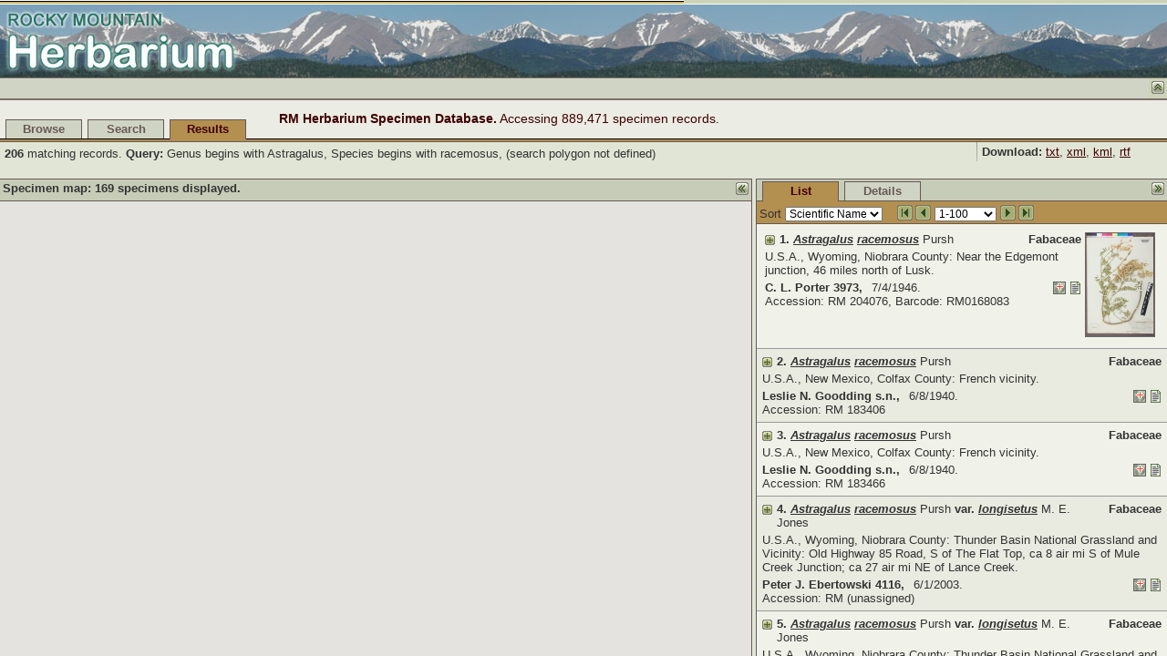

--- FILE ---
content_type: text/html; charset=UTF-8
request_url: https://rmh.uwyo.edu/data/results.php?Genus=Astragalus&Species=racemosus&Sort1=SASName1&Limit=100
body_size: 127898
content:
<!DOCTYPE html PUBLIC "-//W3C//DTD XHTML 1.0 Strict//EN" "http://www.w3.org/TR/xhtml1/DTD/xhtml1-strict.dtd">
<html xmlns="http://www.w3.org/1999/xhtml" xmlns:v="urn:schemas-microsoft-com:vml" style="overflow-y: hidden;">
<head>
<title>RM Herbarium Specimen Search</title>

<meta http-equiv="Content-Type" content="text/html; charset=utf-8" />
<meta http-equiv="Content-Language" content="en-us" />
<meta name="description" content="Rocky Mountain Herbarium specimen database search page providing access to nearly 700,000 specimen records, primarily from the Rocky Mountain Region of North America." />
<meta name="keywords" content="RM, rocky mountain, herbarium, specimen, collection, plant, botany, search" />
<meta name="author" content="Rocky Mountain Herbarium, University of Wyoming" />
<meta name="copyright" content="Copyright (c) 2008 Rocky Mountain Herbarium, University of Wyoming" />
<meta name="robots" content="all" />
<meta name="robots" content="NOODP" /> <!-- override DMOZ description in MSN search results -->

<link rel="StyleSheet" href="search.css" type="text/css" />

<script type="text/javascript" src="https://maps.googleapis.com/maps/api/js?key=AIzaSyBa5iu3yZAZ4w4-mPencTCxu23DQU0f2VY"></script>

<script type="text/javascript" src="interface.js"></script>
<script type="text/javascript" src="results.js"></script>

<script type="text/javascript">

// Cache object to hold the actual record data and map clusters, including subsequent page requests:
var cache = new Object();

cache.pageLoaded = false;  // Initially set to false; later set to true upon successful data retrieval and output.
cache.mapPointsLoaded = false;

cache.queryCount = 206;
cache.totalFoundCount = 206;
cache.pageLimit = 100;
cache.pageCount = 3;
cache.pageStarts = [1,101,201];
cache.querytext = "Genus begins with Astragalus, Species begins with racemosus, (search polygon not defined)";
cache.queryArgs = "Genus=Astragalus&Species=racemosus";
cache.querySort = "Sort1=SASName1&SortOrder1=ASC";
cache.polygon = null;
cache.polygonVertexCount = 0;
cache.polygonCenterLat = 0;
cache.polygonCenterLon = 0;
cache.polygonZoom = 5;

cache.selectedPage = 0;  // Zero-based page numbering
cache.pageSize = 100;
cache.selectedRecord = -1;  // -1 means no record is selected (data arrays start at 0)
cache.markedListEntry = -1;

cache.index = [1,2,3,4,5,6,7,8,9,10,11,12,13,14,15,16,17,18,19,20,21,22,23,24,25,26,27,28,29,30,31,32,33,34,35,36,37,38,39,40,41,42,43,44,45,46,47,48,49,50,51,52,53,54,55,56,57,58,59,60,61,62,63,64,65,66,67,68,69,70,71,72,73,74,75,76,77,78,79,80,81,82,83,84,85,86,87,88,89,90,91,92,93,94,95,96,97,98,99,100];
cache.database = ["RM","RM","RM","RM","RM","RM","RM","RM","RM","RM","RM","RM","RM","RM","RM","RM","RM","RM","RM","RM","RM","RM","RM","RM","RM","RM","RM","RM","RM","RM","RM","RM","RM","RM","RM","RM","RM","RM","RM","RM","RM","RM","RM","RM","RM","RM","RM","RM","RM","RM","RM","RM","RM","RM","RM","RM","RM","RM","RM","RM","RM","RM","RM","RM","RM","RM","RM","RM","RM","RM","RM","RM","RM","RM","RM","RM","RM","RM","RM","RM","RM","RM","RM","RM","RM","RM","RM","RM","RM","RM","RM","RM","RM","RM","RM","RM","RM","RM","RM","RM"];
cache.specimenID = [336816,494494,494496,115435,118308,340125,436299,476439,478577,479303,486594,486882,486883,491303,494051,495047,497495,498194,694171,696372,696394,698066,742199,97511,110655,111322,111382,116395,165120,169061,174857,180689,18215,200998,205001,205635,206239,206428,206445,206505,206562,206841,237857,239357,246471,246516,246590,246700,246778,246882,247063,247083,247149,247190,247214,247260,247299,247333,247580,247708,247718,247995,248562,248674,248731,248878,249055,249178,249273,249319,249375,249786,250003,250275,250315,250492,250578,251571,251597,251856,252008,252103,252152,252158,252347,252391,252470,252588,252599,252615,252634,253043,253072,253093,253120,253209,253233,253349,253388,253713];
cache.allowLocality = ["Y","Y","Y","Y","Y","Y","Y","Y","Y","Y","Y","Y","Y","Y","Y","Y","Y","Y","Y","Y","Y","Y","Y","Y","Y","Y","Y","Y","Y","Y","Y","Y","Y","Y","Y","Y","Y","Y","Y","Y","Y","Y","Y","Y","Y","Y","Y","Y","Y","Y","Y","Y","Y","Y","Y","Y","Y","Y","Y","Y","Y","Y","Y","Y","Y","Y","Y","Y","Y","Y","Y","Y","Y","Y","Y","Y","Y","Y","Y","Y","Y","Y","Y","Y","Y","Y","Y","Y","Y","Y","Y","Y","Y","Y","Y","Y","Y","Y","Y","Y"];
cache.herbarium = ["RM","RM","RM","RM","RM","RM","RM","RM","RM","RM","RM","RM","RM","USFS","RM","USFS","USFS","RM","RM","RM","RM","RM","RM","","RM","RM","RM","RM","RM","RM","RM","RM","RM","","","","RM","RM","RM","RM","RM","RM","RM","RM","RM","RM","RM","RM","RM","RM","RM","RM","RM","RM","RM","RM","RM","RM","RM","RM","RM","RM","RM","RM","RM","RM","RM","RM","RM","RM","RM","RM","RM","RM","RM","RM","RM","RM","RM","RM","RM","RM","RM","RM","RM","RM","RM","RM","RM","RM","RM","RM","RM","RM","RM","RM","RM","RM","RM","RM"];
cache.accession = ["204076","183406","183466","","","249311","","241509","179625","214865","162408","162409","312442","504677","392710","504681","504678","182674","","","","","267132","","","","","","","","","","241500","","","","","","","","","","775687","775685","","","","","","","","","","","","","","","","","","","","","","","","","","","","","","","","","","","","","","","","","","","","","","","","","","","","","","","",""];
cache.barcode = ["RM0168083","","","","","","","","","","","","","","","","","","","","","","","","","","","","","","","","","","","","","","","","","","","","","","","","","","","","","","","","","","","","","","","","","","","","","","","","","","","","","","","","","","","","","","","","","","","","","","","","","","",""];
cache.family = ["Fabaceae","Fabaceae","Fabaceae","Fabaceae","Fabaceae","Fabaceae","Fabaceae","Fabaceae","Fabaceae","Fabaceae","Fabaceae","Fabaceae","Fabaceae","Fabaceae","Fabaceae","Fabaceae","Fabaceae","Fabaceae","Fabaceae","Fabaceae","Fabaceae","Fabaceae","Fabaceae","Fabaceae","Fabaceae","Fabaceae","Fabaceae","Fabaceae","Fabaceae","Fabaceae","Fabaceae","Fabaceae","Fabaceae","Fabaceae","Fabaceae","Fabaceae","Fabaceae","Fabaceae","Fabaceae","Fabaceae","Fabaceae","Fabaceae","Fabaceae","Fabaceae","Fabaceae","Fabaceae","Fabaceae","Fabaceae","Fabaceae","Fabaceae","Fabaceae","Fabaceae","Fabaceae","Fabaceae","Fabaceae","Fabaceae","Fabaceae","Fabaceae","Fabaceae","Fabaceae","Fabaceae","Fabaceae","Fabaceae","Fabaceae","Fabaceae","Fabaceae","Fabaceae","Fabaceae","Fabaceae","Fabaceae","Fabaceae","Fabaceae","Fabaceae","Fabaceae","Fabaceae","Fabaceae","Fabaceae","Fabaceae","Fabaceae","Fabaceae","Fabaceae","Fabaceae","Fabaceae","Fabaceae","Fabaceae","Fabaceae","Fabaceae","Fabaceae","Fabaceae","Fabaceae","Fabaceae","Fabaceae","Fabaceae","Fabaceae","Fabaceae","Fabaceae","Fabaceae","Fabaceae","Fabaceae","Fabaceae"];
cache.sciName = ["<b><i><u>Astragalus</u></i></b> <b><i><u>racemosus</u></i></b> Pursh","<b><i><u>Astragalus</u></i></b> <b><i><u>racemosus</u></i></b> Pursh","<b><i><u>Astragalus</u></i></b> <b><i><u>racemosus</u></i></b> Pursh","<b><i><u>Astragalus</u></i></b> <b><i><u>racemosus</u></i></b> Pursh <b>var. <i><u>longisetus</u></i></b> M. E. Jones","<b><i><u>Astragalus</u></i></b> <b><i><u>racemosus</u></i></b> Pursh <b>var. <i><u>longisetus</u></i></b> M. E. Jones","<b><i><u>Astragalus</u></i></b> <b><i><u>racemosus</u></i></b> Pursh <b>var. <i><u>longisetus</u></i></b> M. E. Jones","<b><i><u>Astragalus</u></i></b> <b><i><u>racemosus</u></i></b> Pursh <b>var. <i><u>longisetus</u></i></b> M. E. Jones","<b><i><u>Astragalus</u></i></b> <b><i><u>racemosus</u></i></b> Pursh <b>var. <i><u>longisetus</u></i></b> M. E. Jones","<b><i><u>Astragalus</u></i></b> <b><i><u>racemosus</u></i></b> Pursh <b>var. <i><u>longisetus</u></i></b> M. E. Jones","<b><i><u>Astragalus</u></i></b> <b><i><u>racemosus</u></i></b> Pursh <b>var. <i><u>longisetus</u></i></b> M. E. Jones","<b><i><u>Astragalus</u></i></b> <b><i><u>racemosus</u></i></b> Pursh <b>var. <i><u>longisetus</u></i></b> M. E. Jones","<b><i><u>Astragalus</u></i></b> <b><i><u>racemosus</u></i></b> Pursh <b>var. <i><u>longisetus</u></i></b> M. E. Jones","<b><i><u>Astragalus</u></i></b> <b><i><u>racemosus</u></i></b> Pursh <b>var. <i><u>longisetus</u></i></b> M. E. Jones","<b><i><u>Astragalus</u></i></b> <b><i><u>racemosus</u></i></b> Pursh <b>var. <i><u>longisetus</u></i></b> M. E. Jones","<b><i><u>Astragalus</u></i></b> <b><i><u>racemosus</u></i></b> Pursh <b>var. <i><u>longisetus</u></i></b> M. E. Jones","<b><i><u>Astragalus</u></i></b> <b><i><u>racemosus</u></i></b> Pursh <b>var. <i><u>longisetus</u></i></b> M. E. Jones","<b><i><u>Astragalus</u></i></b> <b><i><u>racemosus</u></i></b> Pursh <b>var. <i><u>longisetus</u></i></b> M. E. Jones","<b><i><u>Astragalus</u></i></b> <b><i><u>racemosus</u></i></b> Pursh <b>var. <i><u>longisetus</u></i></b> M. E. Jones","<b><i><u>Astragalus</u></i></b> <b><i><u>racemosus</u></i></b> Pursh <b>var. <i><u>longisetus</u></i></b> M. E. Jones","<b><i><u>Astragalus</u></i></b> <b><i><u>racemosus</u></i></b> Pursh <b>var. <i><u>longisetus</u></i></b> M. E. Jones","<b><i><u>Astragalus</u></i></b> <b><i><u>racemosus</u></i></b> Pursh <b>var. <i><u>longisetus</u></i></b> M. E. Jones","<b><i><u>Astragalus</u></i></b> <b><i><u>racemosus</u></i></b> Pursh <b>var. <i><u>longisetus</u></i></b> M. E. Jones","<b><i><u>Astragalus</u></i></b> <b><i><u>racemosus</u></i></b> Pursh <b>var. <i><u>longisetus</u></i></b> M. E. Jones","<b><i><u>Astragalus</u></i></b> <b><i><u>racemosus</u></i></b> Pursh <b>var. <i><u>longisetus</u></i></b> M. E. Jones","<b><i><u>Astragalus</u></i></b> <b><i><u>racemosus</u></i></b> Pursh <b>var. <i><u>racemosus</u></i></b> ","<b><i><u>Astragalus</u></i></b> <b><i><u>racemosus</u></i></b> Pursh <b>var. <i><u>racemosus</u></i></b> ","<b><i><u>Astragalus</u></i></b> <b><i><u>racemosus</u></i></b> Pursh <b>var. <i><u>racemosus</u></i></b> ","<b><i><u>Astragalus</u></i></b> <b><i><u>racemosus</u></i></b> Pursh <b>var. <i><u>racemosus</u></i></b> ","<b><i><u>Astragalus</u></i></b> <b><i><u>racemosus</u></i></b> Pursh <b>var. <i><u>racemosus</u></i></b> ","<b><i><u>Astragalus</u></i></b> <b><i><u>racemosus</u></i></b> Pursh <b>var. <i><u>racemosus</u></i></b> ","<b><i><u>Astragalus</u></i></b> <b><i><u>racemosus</u></i></b> Pursh <b>var. <i><u>racemosus</u></i></b> ","<b><i><u>Astragalus</u></i></b> <b><i><u>racemosus</u></i></b> Pursh <b>var. <i><u>racemosus</u></i></b> ","<b><i><u>Astragalus</u></i></b> <b><i><u>racemosus</u></i></b> Pursh <b>var. <i><u>racemosus</u></i></b> ","<b><i><u>Astragalus</u></i></b> <b><i><u>racemosus</u></i></b> Pursh <b>var. <i><u>racemosus</u></i></b> ","<b><i><u>Astragalus</u></i></b> <b><i><u>racemosus</u></i></b> Pursh <b>var. <i><u>racemosus</u></i></b> ","<b><i><u>Astragalus</u></i></b> <b><i><u>racemosus</u></i></b> Pursh <b>var. <i><u>racemosus</u></i></b> ","<b><i><u>Astragalus</u></i></b> <b><i><u>racemosus</u></i></b> Pursh <b>var. <i><u>racemosus</u></i></b> ","<b><i><u>Astragalus</u></i></b> <b><i><u>racemosus</u></i></b> Pursh <b>var. <i><u>racemosus</u></i></b> ","<b><i><u>Astragalus</u></i></b> <b><i><u>racemosus</u></i></b> Pursh <b>var. <i><u>racemosus</u></i></b> ","<b><i><u>Astragalus</u></i></b> <b><i><u>racemosus</u></i></b> Pursh <b>var. <i><u>racemosus</u></i></b> ","<b><i><u>Astragalus</u></i></b> <b><i><u>racemosus</u></i></b> Pursh <b>var. <i><u>racemosus</u></i></b> ","<b><i><u>Astragalus</u></i></b> <b><i><u>racemosus</u></i></b> Pursh <b>var. <i><u>racemosus</u></i></b> ","<b><i><u>Astragalus</u></i></b> <b><i><u>racemosus</u></i></b> Pursh <b>var. <i><u>racemosus</u></i></b> ","<b><i><u>Astragalus</u></i></b> <b><i><u>racemosus</u></i></b> Pursh <b>var. <i><u>racemosus</u></i></b> ","<b><i><u>Astragalus</u></i></b> <b><i><u>racemosus</u></i></b> Pursh <b>var. <i><u>racemosus</u></i></b> ","<b><i><u>Astragalus</u></i></b> <b><i><u>racemosus</u></i></b> Pursh <b>var. <i><u>racemosus</u></i></b> ","<b><i><u>Astragalus</u></i></b> <b><i><u>racemosus</u></i></b> Pursh <b>var. <i><u>racemosus</u></i></b> ","<b><i><u>Astragalus</u></i></b> <b><i><u>racemosus</u></i></b> Pursh <b>var. <i><u>racemosus</u></i></b> ","<b><i><u>Astragalus</u></i></b> <b><i><u>racemosus</u></i></b> Pursh <b>var. <i><u>racemosus</u></i></b> ","<b><i><u>Astragalus</u></i></b> <b><i><u>racemosus</u></i></b> Pursh <b>var. <i><u>racemosus</u></i></b> ","<b><i><u>Astragalus</u></i></b> <b><i><u>racemosus</u></i></b> Pursh <b>var. <i><u>racemosus</u></i></b> ","<b><i><u>Astragalus</u></i></b> <b><i><u>racemosus</u></i></b> Pursh <b>var. <i><u>racemosus</u></i></b> ","<b><i><u>Astragalus</u></i></b> <b><i><u>racemosus</u></i></b> Pursh <b>var. <i><u>racemosus</u></i></b> ","<b><i><u>Astragalus</u></i></b> <b><i><u>racemosus</u></i></b> Pursh <b>var. <i><u>racemosus</u></i></b> ","<b><i><u>Astragalus</u></i></b> <b><i><u>racemosus</u></i></b> Pursh <b>var. <i><u>racemosus</u></i></b> ","<b><i><u>Astragalus</u></i></b> <b><i><u>racemosus</u></i></b> Pursh <b>var. <i><u>racemosus</u></i></b> ","<b><i><u>Astragalus</u></i></b> <b><i><u>racemosus</u></i></b> Pursh <b>var. <i><u>racemosus</u></i></b> ","<b><i><u>Astragalus</u></i></b> <b><i><u>racemosus</u></i></b> Pursh <b>var. <i><u>racemosus</u></i></b> ","<b><i><u>Astragalus</u></i></b> <b><i><u>racemosus</u></i></b> Pursh <b>var. <i><u>racemosus</u></i></b> ","<b><i><u>Astragalus</u></i></b> <b><i><u>racemosus</u></i></b> Pursh <b>var. <i><u>racemosus</u></i></b> ","<b><i><u>Astragalus</u></i></b> <b><i><u>racemosus</u></i></b> Pursh <b>var. <i><u>racemosus</u></i></b> ","<b><i><u>Astragalus</u></i></b> <b><i><u>racemosus</u></i></b> Pursh <b>var. <i><u>racemosus</u></i></b> ","<b><i><u>Astragalus</u></i></b> <b><i><u>racemosus</u></i></b> Pursh <b>var. <i><u>racemosus</u></i></b> ","<b><i><u>Astragalus</u></i></b> <b><i><u>racemosus</u></i></b> Pursh <b>var. <i><u>racemosus</u></i></b> ","<b><i><u>Astragalus</u></i></b> <b><i><u>racemosus</u></i></b> Pursh <b>var. <i><u>racemosus</u></i></b> ","<b><i><u>Astragalus</u></i></b> <b><i><u>racemosus</u></i></b> Pursh <b>var. <i><u>racemosus</u></i></b> ","<b><i><u>Astragalus</u></i></b> <b><i><u>racemosus</u></i></b> Pursh <b>var. <i><u>racemosus</u></i></b> ","<b><i><u>Astragalus</u></i></b> <b><i><u>racemosus</u></i></b> Pursh <b>var. <i><u>racemosus</u></i></b> ","<b><i><u>Astragalus</u></i></b> <b><i><u>racemosus</u></i></b> Pursh <b>var. <i><u>racemosus</u></i></b> ","<b><i><u>Astragalus</u></i></b> <b><i><u>racemosus</u></i></b> Pursh <b>var. <i><u>racemosus</u></i></b> ","<b><i><u>Astragalus</u></i></b> <b><i><u>racemosus</u></i></b> Pursh <b>var. <i><u>racemosus</u></i></b> ","<b><i><u>Astragalus</u></i></b> <b><i><u>racemosus</u></i></b> Pursh <b>var. <i><u>racemosus</u></i></b> ","<b><i><u>Astragalus</u></i></b> <b><i><u>racemosus</u></i></b> Pursh <b>var. <i><u>racemosus</u></i></b> ","<b><i><u>Astragalus</u></i></b> <b><i><u>racemosus</u></i></b> Pursh <b>var. <i><u>racemosus</u></i></b> ","<b><i><u>Astragalus</u></i></b> <b><i><u>racemosus</u></i></b> Pursh <b>var. <i><u>racemosus</u></i></b> ","<b><i><u>Astragalus</u></i></b> <b><i><u>racemosus</u></i></b> Pursh <b>var. <i><u>racemosus</u></i></b> ","<b><i><u>Astragalus</u></i></b> <b><i><u>racemosus</u></i></b> Pursh <b>var. <i><u>racemosus</u></i></b> ","<b><i><u>Astragalus</u></i></b> <b><i><u>racemosus</u></i></b> Pursh <b>var. <i><u>racemosus</u></i></b> ","<b><i><u>Astragalus</u></i></b> <b><i><u>racemosus</u></i></b> Pursh <b>var. <i><u>racemosus</u></i></b> ","<b><i><u>Astragalus</u></i></b> <b><i><u>racemosus</u></i></b> Pursh <b>var. <i><u>racemosus</u></i></b> ","<b><i><u>Astragalus</u></i></b> <b><i><u>racemosus</u></i></b> Pursh <b>var. <i><u>racemosus</u></i></b> ","<b><i><u>Astragalus</u></i></b> <b><i><u>racemosus</u></i></b> Pursh <b>var. <i><u>racemosus</u></i></b> ","<b><i><u>Astragalus</u></i></b> <b><i><u>racemosus</u></i></b> Pursh <b>var. <i><u>racemosus</u></i></b> ","<b><i><u>Astragalus</u></i></b> <b><i><u>racemosus</u></i></b> Pursh <b>var. <i><u>racemosus</u></i></b> ","<b><i><u>Astragalus</u></i></b> <b><i><u>racemosus</u></i></b> Pursh <b>var. <i><u>racemosus</u></i></b> ","<b><i><u>Astragalus</u></i></b> <b><i><u>racemosus</u></i></b> Pursh <b>var. <i><u>racemosus</u></i></b> ","<b><i><u>Astragalus</u></i></b> <b><i><u>racemosus</u></i></b> Pursh <b>var. <i><u>racemosus</u></i></b> ","<b><i><u>Astragalus</u></i></b> <b><i><u>racemosus</u></i></b> Pursh <b>var. <i><u>racemosus</u></i></b> ","<b><i><u>Astragalus</u></i></b> <b><i><u>racemosus</u></i></b> Pursh <b>var. <i><u>racemosus</u></i></b> ","<b><i><u>Astragalus</u></i></b> <b><i><u>racemosus</u></i></b> Pursh <b>var. <i><u>racemosus</u></i></b> ","<b><i><u>Astragalus</u></i></b> <b><i><u>racemosus</u></i></b> Pursh <b>var. <i><u>racemosus</u></i></b> ","<b><i><u>Astragalus</u></i></b> <b><i><u>racemosus</u></i></b> Pursh <b>var. <i><u>racemosus</u></i></b> ","<b><i><u>Astragalus</u></i></b> <b><i><u>racemosus</u></i></b> Pursh <b>var. <i><u>racemosus</u></i></b> ","<b><i><u>Astragalus</u></i></b> <b><i><u>racemosus</u></i></b> Pursh <b>var. <i><u>racemosus</u></i></b> ","<b><i><u>Astragalus</u></i></b> <b><i><u>racemosus</u></i></b> Pursh <b>var. <i><u>racemosus</u></i></b> ","<b><i><u>Astragalus</u></i></b> <b><i><u>racemosus</u></i></b> Pursh <b>var. <i><u>racemosus</u></i></b> ","<b><i><u>Astragalus</u></i></b> <b><i><u>racemosus</u></i></b> Pursh <b>var. <i><u>racemosus</u></i></b> ","<b><i><u>Astragalus</u></i></b> <b><i><u>racemosus</u></i></b> Pursh <b>var. <i><u>racemosus</u></i></b> ","<b><i><u>Astragalus</u></i></b> <b><i><u>racemosus</u></i></b> Pursh <b>var. <i><u>racemosus</u></i></b> ","<b><i><u>Astragalus</u></i></b> <b><i><u>racemosus</u></i></b> Pursh <b>var. <i><u>racemosus</u></i></b> "];
cache.annotations = ["","","","","","","","","","","","","","","","<i>Astragalus</i>  <i>racemosus</i> Pursh var. <i>longisetus</i> M. E. Jones<br/>Annotated by Frederick J. Hermann.","","1.  <i>Astragalus</i>  <i>racemosus</i> Pursh<br/>Annotated by Ivar Tidestrom.","1.  <i>Astragalus</i>  <i>racemosus</i> Pursh var. <i>longisetus</i> M. E. Jones<br/>Annotated by B. E. Nelson.","1.  <i>Astragalus</i>  <i>racemosus</i> Pursh var. <i>longisetus</i> M. E. Jones<br/>Annotated by Bernadette Kuhn.","1.  <i>Astragalus</i>  <i>racemosus</i> Pursh var. <i>longisetus</i> M. E. Jones<br/>Annotated by Bernadette Kuhn.","1.  <i>Astragalus</i>  <i>racemosus</i> Pursh var. <i>longisetus</i> M. E. Jones<br/>Annotated by Ronald L. Hartman.","2.  <i>Astragalus</i>  <i>racemosus</i> Pursh var. <i>longisetus</i> M. E. Jones<br/>Annotated by B. E. Nelson in 2010.","","1.  <i>Astragalus</i>  <i>racemosus</i> Pursh var. <i>racemosus</i> <br/>Annotated by Peter J. Ebertowski.","","","","","","1.  <i>Astragalus</i>  <i>racemosus</i> Pursh var. <i>racemosus</i> <br/>Annotated by Erin Foley.","","","","","","","","","","","","","","1.  <i>Astragalus</i>  <i>racemosus</i> Pursh var. <i>racemosus</i> <br/>Annotated by Grace M. Kostel.","1.  <i>Astragalus</i>  <i>racemosus</i> Pursh var. <i>racemosus</i> <br/>Annotated by Grace M. Kostel.","1.  <i>Astragalus</i>  <i>racemosus</i> Pursh var. <i>racemosus</i> <br/>Annotated by Grace M. Kostel.","1.  <i>Astragalus</i>  <i>racemosus</i> Pursh var. <i>racemosus</i> <br/>Annotated by Grace M. Kostel.","1.  <i>Astragalus</i>  <i>racemosus</i> Pursh var. <i>racemosus</i> <br/>Annotated by Grace M. Kostel.","1.  <i>Astragalus</i>  <i>racemosus</i> Pursh var. <i>racemosus</i> <br/>Annotated by Grace M. Kostel.","","","","","","","","","","","","","","","","","","","","","","","","","","","","","","","","","","","","","","","","","","","","","","","","","",""];
cache.collector = ["C. L. Porter","Leslie N. Goodding","Leslie N. Goodding","Peter J. Ebertowski","Peter J. Ebertowski","C. L. Porter","no collector","A. L. Hershey","C. L. Porter","C. W. T. Penland","George E. Osterhout","George E. Osterhout","George E. Osterhout","Hugh O. Cassidy","Leslie N. Goodding","Marion Ownbey","Ralph K. Gierisch","Reed C. Rollins","B. E. Nelson","Bernadette Kuhn","Bernadette Kuhn","Ronald L. Hartman","C. L. Gilly","Timothy W. Chumley","B. E. Nelson","Peter J. Ebertowski","Peter J. Ebertowski","Peter J. Ebertowski","Jeanette Flaig","Erin Foley","B. E. Nelson","Erin Foley","A. L. Hershey","Emily A. Holt","Emily A. Holt","Ronald L. Hartman","Emily A. Holt","Emily A. Holt","Emily A. Holt","Emily A. Holt","Emily A. Holt","Emily A. Holt","Kevin J. Taylor","Kevin J. Taylor","B. E. Nelson","B. E. Nelson","B. E. Nelson","B. E. Nelson","B. E. Nelson","B. E. Nelson","Grace M. Kostel","Grace M. Kostel","Grace M. Kostel","Grace M. Kostel","Grace M. Kostel","Grace M. Kostel","Grace M. Kostel","Grace M. Kostel","Grace M. Kostel","Grace M. Kostel","Grace M. Kostel","Grace M. Kostel","Grace M. Kostel","Grace M. Kostel","Grace M. Kostel","Grace M. Kostel","Grace M. Kostel","Grace M. Kostel","Grace M. Kostel","Grace M. Kostel","Grace M. Kostel","Grace M. Kostel","Grace M. Kostel","Grace M. Kostel","Grace M. Kostel","Grace M. Kostel","Grace M. Kostel","Grace M. Kostel","Grace M. Kostel","Grace M. Kostel","Grace M. Kostel","Grace M. Kostel","Grace M. Kostel","Grace M. Kostel","Grace M. Kostel","Grace M. Kostel","Grace M. Kostel","Grace M. Kostel","Grace M. Kostel","Grace M. Kostel","Grace M. Kostel","Grace M. Kostel","Grace M. Kostel","Grace M. Kostel","Grace M. Kostel","Grace M. Kostel","Grace M. Kostel","Grace M. Kostel","Grace M. Kostel","Grace M. Kostel"];
cache.collNumber = ["3973","s.n.","s.n.","4116","6978","6919a","4695","2109","1818","3256","119","2040","2040","26","G-487","MO-1312","1388","1857","72548","2747","2769","84975","458","686","56996","1011","1066","5071","5205","1004","18440","8825","2207","1166","784","67023","4665","4854","4871","4931","4988","5266","5422","6910","60537","60582","60656","60766","60843","60946","1039","1057","1115","1153","1173","1215","1250","1281","1505","1621","1630","1880","2394","2494","2546","268","2838","2949","3034","3075","3126","3499","3695","3942","3979","414","4218","694","718","953","4952","5046","5095","5101","5289","5332","5410","5528","5539","5555","5574","5982","6011","6032","6060","6149","6173","6289","6328","6653"];
cache.otherColls = ["","","","","","","","Schaffner","","J. B. Hartwell","","","","","","","","","Bernadette Kuhn","","","Bernadette Kuhn, Laura E. Lukas","G. W. Parmelee, Stella M. Wilson, and P. G. Coleman","","Peter Ebertowski","","","","","Michael Foley","Michelle Nelson","","","","","Emily Holt","","","","","","","","","Grace Kostel","Grace Kostel","Grace Kostel","Grace Kostel","Grace Kostel","Grace Kostel","","","","","","","","","","","","","","","","","","","","","","","","","","B. E. Nelson","","","","","","","","","","","","","","","","","","","","","","","",""];
cache.dayColl = [4,8,8,1,18,6,,30,12,30,22,9,9,2,8,29,25,13,23,15,15,26,21,6,13,3,3,18,5,20,12,1,12,24,13,26,19,30,30,31,31,15,28,19,14,14,17,17,19,21,1,1,1,1,1,2,2,2,5,7,7,11,21,22,22,12,25,28,28,29,29,11,15,16,16,19,29,28,28,30,27,27,28,28,30,1,1,6,6,6,6,12,12,12,12,12,12,13,13,17];
cache.monthColl = [7,6,6,6,7,6,,6,6,5,6,6,6,7,6,6,6,7,6,7,7,5,6,6,6,7,7,6,7,6,6,7,7,6,6,5,5,5,5,5,5,6,5,6,5,5,5,5,5,5,6,6,6,6,6,6,6,6,6,6,6,6,6,6,6,5,6,6,6,6,6,7,7,7,7,5,7,5,5,5,5,5,5,5,5,6,6,6,6,6,6,6,6,6,6,6,6,6,6,6];
cache.yearColl = [1946,1940,1940,2003,2003,1956,,1940,1939,1946,1892,1900,1900,1921,1940,1937,1942,1937,2007,2007,2007,2007,1953,1995,2002,2002,2002,2003,2004,2003,1990,2004,1942,2000,2000,2000,2001,2001,2001,2001,2001,2001,1998,1998,2004,2004,2004,2004,2004,2004,2004,2004,2004,2004,2004,2004,2004,2004,2004,2004,2004,2004,2004,2004,2004,2004,2004,2004,2004,2004,2004,2004,2004,2004,2004,2004,2004,2004,2004,2004,2005,2005,2005,2005,2005,2005,2005,2005,2005,2005,2005,2005,2005,2005,2005,2005,2005,2005,2005,2005];
cache.country = ["U.S.A.","U.S.A.","U.S.A.","U.S.A.","U.S.A.","U.S.A.","U.S.A.","U.S.A.","U.S.A.","U.S.A.","U.S.A.","U.S.A.","U.S.A.","U.S.A.","U.S.A.","U.S.A.","U.S.A.","U.S.A.","U.S.A.","U.S.A.","U.S.A.","U.S.A.","U.S.A.","U.S.A.","U.S.A.","U.S.A.","U.S.A.","U.S.A.","U.S.A.","U.S.A.","U.S.A.","U.S.A.","U.S.A.","U.S.A.","U.S.A.","U.S.A.","U.S.A.","U.S.A.","U.S.A.","U.S.A.","U.S.A.","U.S.A.","U.S.A.","U.S.A.","U.S.A.","U.S.A.","U.S.A.","U.S.A.","U.S.A.","U.S.A.","U.S.A.","U.S.A.","U.S.A.","U.S.A.","U.S.A.","U.S.A.","U.S.A.","U.S.A.","U.S.A.","U.S.A.","U.S.A.","U.S.A.","U.S.A.","U.S.A.","U.S.A.","U.S.A.","U.S.A.","U.S.A.","U.S.A.","U.S.A.","U.S.A.","U.S.A.","U.S.A.","U.S.A.","U.S.A.","U.S.A.","U.S.A.","U.S.A.","U.S.A.","U.S.A.","U.S.A.","U.S.A.","U.S.A.","U.S.A.","U.S.A.","U.S.A.","U.S.A.","U.S.A.","U.S.A.","U.S.A.","U.S.A.","U.S.A.","U.S.A.","U.S.A.","U.S.A.","U.S.A.","U.S.A.","U.S.A.","U.S.A.","U.S.A."];
cache.state= ["Wyoming","New Mexico","New Mexico","Wyoming","Wyoming","Wyoming","South Dakota","New Mexico","New Mexico","Colorado","Colorado","Colorado","Colorado","New Mexico","New Mexico","Colorado","Colorado","Colorado","Colorado","Colorado","Colorado","Colorado","South Dakota","Colorado","Wyoming","Wyoming","Wyoming","Wyoming","Colorado","Colorado","Colorado","Colorado","New Mexico","Colorado","Colorado","Colorado","Colorado","Colorado","Colorado","Colorado","Colorado","Colorado","Colorado","Colorado","South Dakota","South Dakota","Nebraska","Nebraska","South Dakota","South Dakota","South Dakota","South Dakota","South Dakota","South Dakota","South Dakota","South Dakota","South Dakota","South Dakota","South Dakota","Nebraska","Nebraska","South Dakota","South Dakota","South Dakota","South Dakota","Nebraska","South Dakota","South Dakota","South Dakota","South Dakota","South Dakota","South Dakota","Nebraska","South Dakota","South Dakota","South Dakota","South Dakota","South Dakota","South Dakota","Nebraska","South Dakota","South Dakota","South Dakota","South Dakota","South Dakota","South Dakota","South Dakota","Nebraska","Nebraska","Nebraska","Nebraska","South Dakota","South Dakota","South Dakota","South Dakota","South Dakota","South Dakota","South Dakota","South Dakota","South Dakota"];
cache.county = ["Niobrara","Colfax","Colfax","Niobrara","Niobrara","Niobrara","","Colfax","Colfax","Pueblo","Weld","Otero","Otero","Sandoval","Colfax","Elbert","Saguache","Las Animas","Otero","Otero","Otero","Las Animas","Jackson","Pueblo","Weston","Niobrara","Niobrara","Weston","Rio Grande","Grand","Grand","Grand","Harding","Chaffee","Lake","Eagle","Eagle","Eagle","Eagle","Eagle","Eagle","Eagle","Gunnison","Gunnison","Fall River","Fall River","Dawes","Dawes","Custer","Fall River","Pennington","Pennington","Jackson","Jackson","Jackson","Pennington","Pennington","Pennington","Fall River","Sioux","Dawes","Fall River","Custer","Pennington","Pennington","Sioux","Custer","Fall River","Pennington","Pennington","Pennington","Fall River","Sioux","Pennington","Pennington","Custer","Custer","Fall River","Fall River","Sioux","Pennington","Pennington","Pennington","Jackson","Pennington","Pennington","Pennington","Sioux","Dawes","Sioux","Sioux","Jackson","Jackson","Jackson","Pennington","Pennington","Pennington","Pennington","Pennington","Pennington"];
cache.locality = ["Near the Edgemont junction, 46 miles north of Lusk.","French vicinity.","French vicinity.","Thunder Basin National Grassland and Vicinity: Old Highway 85 Road, S of The Flat Top, ca 8 air mi S of Mule Creek Junction; ca 27 air mi NE of Lance Creek.","Thunder Basin National Grassland and Vicinity: grassland ridge separating South Cottonwood and North Oat creeks, on Boner or County Road 18, ca 50 air mi S of Newcastle; ca 29 air mi NE of Lusk.","27 mi S of Newcastle.","","Near Maxwell.","2 mi S of Springer.","4 mi N of Pueblo along highway.","Windsor.","Apishipa Creek.","Apishipa Creek.","Santa Fe National Forest: Jarosa, Jemez.","French.","12 mi NW of Limon.","San Isabel National Forest: Raspberry Creek.","Near San Francisco Creek, 12 mi E of Raton Mesa.","Comanche National Grassland: ca 3/4 air mi W of County Road 25 at the east edge of the Shale Hills, ca 17 air mi SSW of La Junta.","Comanche National Grassland: near base of Shale Hills, ca 16.5 air mi S of La Junta.","Comanche National Grassland: Shale Hills, ca 16 air mi S of La Junta.","Comanche National Grassland: Plum Creek, 8.5 air mi W of Kim.","Badlands National Monument: 3 mi NE of Cedar Pass Lodge.","East-central Colorado: Mosquito Range to Plains: Arkansas River Drainage: Fort Carson: ca 4.5 air mi E of Penrose; ca 20 air mi NW of Pueblo.","Thunder Basin National Grassland and Vicinity: Sixmile Basin off Forest Road 918, ca 8.5 air mi SSE of Osage; ca 9 air mi W of Newcastle.","Thunder Basin National Grassland and Vicinity: tributary of Mule Creek, 6.5 mi SE of Mule Creek Junction on U.S. Hwy 18, ca 36 air mi S of Newcastle; ca 42 air mi NNE of Lusk.","Thunder Basin National Grassland and Vicinity: Old Woman Creek Hills, ca 2.5 air mi E of U.S. Hwy 85, ca 52 air mi S of Newcastle; ca 25 air mi NNE of Lusk.","Thunder Basin National Grassland and Vicinity: low area just above and between Lonetree and Beaver creeks, on Upton - Fairview or County Road 59, ca 3.5 air mi S of Upton; ca 25 air mi NW of Newcastle.","Eastern San Juan Mountains: Limekiln Peak, Old Spanish Trail, Limekiln, SW of Sevenmile Plaza, 7.5 air mi SE of Del Norte.","Arapaho National Forest: Middle Park: just N of U.S. Hwy 40, ca 3 mi W of Parshall; ca 9 mi E of Kremmling.","Park Range: ridge between French Creek and Colorado River along Blacktail or County Road 11, ca 3.3 air mi NNE of Radium; ca 9.3 air mi SW of Kremmling.","Arapaho National Recreation Area: Willow Creek Reservoir, ca 4 air mi NW of Granby and ca 11 air mi SW of Grand Lake.","Near Mills, Cates Ranch-first pasture.","Central Colorado: Sawatch Range, East Slope Continental Divide: Rainbow Trail area from Forest Road 108 to U.S. Hwy 285 at Mears Junction, ca 3 air mi S of Salida.","Central Colorado: Mosquito Range, East Slope Continental Divide: off Beaver Lakes Road, ca 4 air mi S of Leadville.","Central Colorado: Castle Peak Area, West Slope Continental Divide: Colo Hwy 131, ca 1 air mi N of Wolcott, just up County Road 49 towards landfill.","Central Colorado: Castle Peak Area, West Slope Continental Divide: along road and S of 4WD road ca 2 road mi N of Trail Gulch Road (County Road 51) off County Road 30, ca 9 air mi NNW of Gypsum.","Central Colorado: Castle Peak Area, West Slope Continental Divide: Blue Lake Loop, just SE of Castle Peak Wilderness Study Area, following County Road 4 on 4WD track, ca 8 air mi NW of Wolcott.","Central Colorado: Castle Peak Area, West Slope Continental Divide: Picture Lake Loop within Castle Peak Wilderness Study Area, off County Road 4 on 4WD track and game trails, ca 8 air mi NW of Wolcott.","Central Colorado: Castle Peak Area, West Slope Continental Divide: off County Road 4 just S of road (0.5 mi), N of Bocco Mountian, ca 2.5 air mi N Wolcott.","Central Colorado: Castle Peak Area, West Slope Continental Divide: off Trail Ridge Road (west side), NNW of Dry Lakes, ca 6 air mi NNW of Gypsum.","Central Colorado: Gore Range, West Slope Continental Divide: off Forest Road 402 just at bend of second switchback within forest boundary, ca 6 air mi ENE of State Bridge.","Northern Gunnison Basin: ca 6 air mi NNW of Gunnison.","Northern Gunnison Basin: ca 2 air mi SW of Almont.","Buffalo Gap National Grassland and Vicinity: breaks ca 12.5 air mi ESE of Oelrichs.","Buffalo Gap National Grassland and Vicinity: along South Branch Blacktail Creek, ca 10.5 mi ESE of Oelrichs.","Oglala National Grassland and Vicinity: Carlsen Butte, ca 8.5-9 air mi N of Crawford.","Oglala National Grassland and Vicinity: off Toadstool Road just N of Sand Creek, ca 8.5 air mi NNE of Crawford.","Buffalo Gap National Grassland and Vicinity: mesa ca 1.5-2 air mi S of French Creek and 3/4-1 air mi E of South Fork French Creek, ca 15.5 air mi SE of Hermosa.","Buffalo Gap National Grassland and Vicinity: along canyon running SE to Moss Agate Creek and along the creek, ca 1/2- 1 1/4 air mi S of County Road 9C, ca 10.5-11 air mi NW of Edgemont.","Buffalo Gap National Grassland and Vicinity: ca 4-5 air mi SSE of Scenic on Forest Road 7172 on Big Hollow Creek.","Buffalo Gap National Grassland and Vicinity: ca 4.5 air mi SSE of Scenic on Forest Road 7172, near the Cheyenne River.","Buffalo Gap National Grassland and Vicinity: ca 2-2.5 mi E of Interior and 0.5 mi S of Badlands National Park Headquarters.","Buffalo Gap National Grassland and Vicinity: ca 4 air mi SW of Kadoka.","Buffalo Gap National Grassland and Vicinity: ca 9 mi W of Kadoka.","Buffalo Gap National Grassland and Vicinity: ca 4.5-5 air mi SE of Wall, 2-2.5 mi S of I-90, channel draining into Whitewater Creek..","Buffalo Gap National Grassland and Vicinity: ca 4.5-5 air mi SE of Wall, 2-2.5 mi S of I-90, channel draining into Whitewater Creek..","Buffalo Gap National Grassland and Vicinity: ca 4.5-5 air mi SE of Wall, 2-2.5 mi S of I-90, channel draining into Whitewater Creek..","Buffalo Gap National Grassland and Vicinity: ca 12-12.5 air mi SE of Limestone Butte.","Oglala National Grassland and Vicinity: ca 19 air mi N of Crawford and 1.5 mi W of NE Hwy 71 and NE Hwy 2.","Oglala National Grassland and Vicinity: ca 9 air mi NNE of Crawford and 1 mi E of NE Hwy 71 and NE Hwy 2 on Carlson Peak.","Buffalo Gap National Grassland and Vicinity: ca 8-8.5 air mi NW of Edgemont and 3 mi W of County Road 9.","Buffalo Gap National Grassland and Vicinity: ca 17 air mi SE of Hermosa and 12 air mi ESE of Fairburn and 0.5 mi E of County Road 19 near French Creek.","Buffalo Gap National Grassland and Vicinity: ca 12 air mi W of Wall and 1.5 mi W of County Road CE04 on jucture where Sage Creek flows into the Cheyenne River.","Buffalo Gap National Grassland and Vicinity: ca 3.5 air mi ESE of Wall and 0.5 mi S of U.S. Hwy 14 on Cottonwood Creek.","Oglala National Grassland and Vicinity: Toadstool Geologic Park, ca 15 air mi NW of Crawford.","Buffalo Gap National Grassland and Vicinity: ca 20 mi SSE of Hermosa, next to the Cheyenne River.","Buffalo Gap National Grassland and Vicinity: ca 5 air mi. N of U.S. Hwy 18 in large side drainage of Moss Agate Creek; left of School Section follow trail across Moss Agate Creek and left up ridge in a SW direction, 0.75 mi from creek bottom.","Buffalo Gap National Grassland and Vicinity: ca 16.5 air mi ENE of Hermosa and 0.5 mi W of County Road 121.","Buffalo Gap National Grassland and Vicinity: ca 18.5 air mi ENE of Hermosa and 1.5 mi E of County Road 121.","Buffalo Gap National Grassland and Vicinity: ca 17 air mi ENE of Hermosa and 1.5 mi E of County Road 121.","Buffalo Gap National Grassland and Vicinity: ca 11.5 air mi ESE of Smithwick and 1.5 mi S of County Road 1.","Oglala National Grassland and Vicinity: ca 14.5 air mi NW of Crawford on Hudson-Meng Bison Bonebed Trail, 0.5 mi SW of Toadstool Geologic Park.","Buffalo Gap National Grassland and Vicinity: ca 7.5 air mi W of Scenic and 1 mi SE of the confluence of Indian Creek and the Cheyenne River.","Buffalo Gap National Grassland and Vicinity: ca 7.5 air mi W of Scenic, near Spring Draw.","Buffalo Gap National Grassland and Vicinity: County Road 18, ca 2 air mi E of Fairburn.","Buffalo Gap National Grassland and Vicinity: ca 8.5 air mi SE of Hermosa in Red Shirt Creek.","Buffalo Gap National Grassland and Vicinity: ca 9 - 9.5 air mi WSW of Edgemont and 1.5 mi W of County Road 8.","Buffalo Gap National Grassland and Vicinity: ca 12 air mi WSW of Edgemont on ridge down to dam.","Oglala National Grassland and Vicinity: ca 21-22 air mi NNW of Crawford and 1-2 mi E of Hat Creek Road on Forest Road 925.","Buffalo Gap National Grassland and Vicinity: ca 17-17.5 air mi SSE of Wall.","Buffalo Gap National Grassland and Vicinity: ca 6 air mi SE of Scenic.","Buffalo Gap National Grassland and Vicinity: ca 13 air mi SW of Wall and 3/4 mi E of Sage Creek Road in Bear Creek.","Buffalo Gap National Grassland and Vicinity: ca 12.5 air mi SW of Kadoka.","Buffalo Gap National Grassland and Vicinity: ca 13-13.5 air mi due S of Wall and adjacent to Shannon County and Pine Ridge Indian Reservation boundary fence.","Buffalo Gap National Grassland and Vicinity: Indian Creek Wilderness Area: ca 6 air mi due W of Scenic.","Buffalo Gap National Grassland and Vicinity: ca 6 air mi SSE of Scenic and due E of County Road C589.","Oglala National Grassland and Vicinity: ca 9 air mi SE of Ardmore, South Dakota and ca 1-1.5 air mi due S of South Dakota.","Oglala National Grassland and Vicinity: ca 17-17.5 air mi ESE of Ardmore, South Dakota and ca 2.5 air mi due S of South Dakota.","Oglala National Grassland and Vicinity: ca 18 air mi SE of Ardmore, South Dakota and at southeast corner of junction of Neb Hwy 71 and Forest Road 909.","Oglala National Grassland and Vicinity: ca 15 air mi SE of Ardmore, South Dakota.","Buffalo Gap National Grassland and Vicinity: ca 2 air mi SW of Cottonwood.","Buffalo Gap National Grassland and Vicinity: ca 3 air mi SSW of Cottonwood.","Buffalo Gap National Grassland and Vicinity: ca 5 air mi SSE fo Cottonwood.","Buffalo Gap National Grassland and Vicinity: ca 5-5.5 air mi SSE of Quinn, just W of County Road and 1 mi SSW of Street Hill.","Buffalo Gap National Grassland and Vicinity: ca 9 air mi SE of Wall.","Buffalo Gap National Grassland and Vicinity: ca 7 air mi SSE of Wall.","Buffalo Gap National Grassland and Vicinity: ca 18.5-19 air mi SSW of Wall in Conata Basin.","Buffalo Gap National Grassland and Vicinity: ca 19 air mi SSW of Wall In Conata Basin.","Buffalo Gap National Grassland and Vicinity: ca 6 air mi SW of Kadoka."];
cache.minElev = [,5700,5700,4130,4300,3800,,6500,5900,4800,,,,7000,5700,,8300,6000,4700,4549,4696,5740,2700,5520,4000,4000,4250,4200,8336,7500,8550,8200,5800,8800,9900,7350,6600,8400,9200,7200,6800,8200,7900,8350,3200,3100,3580,3650,3050,3700,2780,2900,2300,2430,2700,2650,2650,2650,3100,3800,3600,3650,2800,2400,2650,2960,2750,3200,3050,2900,2950,950,3750,2550,2750,3240,2850,3950,3800,3650,2500,2880,2924,2302,2450,2823,2834,3796,3826,3866,3857,2574,2554,2550,2623,2660,2680,2550,2590,2327];
cache.maxElev = [,6100,6100,,4440,,,,,,,,,9000,6100,,,,4780,,,,,,4100,4100,4520,,,,,,,10200,10200,7680,6800,,10200,7400,7200,8400,,8500,3380,3160,3675,,3240,3880,2900,,,,,2750,2750,2750,,3900,3675,3800,3000,,,,,,3200,2950,3150,,3900,2600,2800,,3100,4000,4000,3700,,,,,,,,,,,,,,,,,,,,];
cache.elevUnit = ["","ft.","ft.","ft.","ft.","ft.","","ft.","ft.","ft.","","","","ft.","ft.","","ft.","ft.","ft.","ft.","ft.","ft.","ft.","ft.","ft.","ft.","ft.","ft.","ft.","ft.","ft.","ft.","ft.","ft.","ft.","ft.","ft.","ft.","ft.","ft.","ft.","ft.","ft.","ft.","ft.","ft.","ft.","ft.","ft.","ft.","ft.","ft.","ft.","ft.","ft.","ft.","ft.","ft.","ft.","ft.","ft.","ft.","ft.","ft.","ft.","ft.","ft.","ft.","ft.","ft.","ft.","ft.","ft.","ft.","ft.","ft.","ft.","ft.","ft.","ft.","ft.","ft.","ft.","ft.","ft.","ft.","ft.","ft.","ft.","ft.","ft.","ft.","ft.","ft.","ft.","ft.","ft.","ft.","ft.","ft."];
cache.lat = [43.3787,36.4742,36.4742,43.257,43.1087,43.4815,,36.5399,36.33689,,,,,36.0467,36.4742,,,,37.7487,37.7513,37.7587,37.2591,43.7556,38.4265,43.8657,43.3193,43.0966,44.0481,37.6033,40.0662,39.9979,40.1446,36.05049,38.4883,39.1951,39.7208,39.7797,39.7503,39.7797,39.7356,39.7209,39.8825,38.6236,38.6528,43.1141,43.1452,42.8074,42.7987,43.6377,43.3656,43.730333,43.7195,43.707833,43.796833,43.8012,43.928833,43.928833,43.928833,43.049667,42.9585,42.799833,43.3515,43.646333,43.965333,43.982167,42.822778,43.567167,43.3361,43.8595,43.8755,43.879,43.2622,42.853,43.7785,43.782167,43.6774,43.7125,43.282778,43.232778,42.938,43.734767,43.722133,43.795167,43.737083,43.688,43.777167,43.692667,42.992833,42.9831,42.956967,42.9725,43.962167,43.9233,43.89605,43.924033,43.8766,43.894767,43.722033,43.728883,43.77];
cache.lon = [-104.2226,-104.5584,-104.5584,-104.2173,-104.172,-104.2011,,-104.54189,-104.61469,,,,,-106.685,-104.5584,,,,-103.6338,-103.606,-103.5888,-103.5185,-101.9366,-104.9298,-104.3896,-104.1307,-104.3171,-104.651,-106.3225,-106.2324,-106.5395,-105.9565,-104.3459,-106.0159,-106.302,-106.6731,-106.9823,-106.7701,-106.8086,-106.6929,-106.9823,-106.5386,-106.9569,-106.8842,-103.0053,-103.0362,-103.3867,-103.4634,-103.0302,-104.0238,-102.51183,-102.49683,-101.9085,-101.57516,-101.6687,-102.18483,-102.18483,-102.18483,-103.01916,-103.52466,-103.39983,-103.97466,-102.98283,-102.469,-102.1645,-103.58916,-103.056,-104.0269,-102.856,-102.82366,-102.83216,-103.0073,-103.59216,-102.67633,-102.58166,-103.1756,-102.9185,-104.00666,-104.04805,-103.649,-102.21988,-102.46555,-102.50833,-101.71688,-102.24116,-102.66983,-102.523,-103.57283,-103.49106,-103.50555,-103.52516,-101.93983,-101.91361,-101.88233,-102.06268,-102.16143,-102.18791,-102.29493,-102.32668,-101.59783];
cache.latlon = ["43.3787° N, 104.2226° W; NAD 83, uncertainty 1 mi., Digital Map","","","43.257° N, 104.2173° W; NAD 83, uncertainty 0.25 mi., Nat. Geog. TOPO!","43.1087° N, 104.172° W; NAD 83, uncertainty 0.25 mi., Nat. Geog. TOPO!","43.4815° N, 104.2011° W; NAD 83, uncertainty 2 mi., Digital Map","","","","","","","","","","","","","37.7487° N, 103.6338° W to 37.7471° N, 103.6365° W; GPS Reading","37.7513° N, 103.606° W; GPS Reading","37.7587° N, 103.5888° W; GPS Reading","37.2591° N, 103.5185° W; GPS Reading","","38.4265° N, 104.9298° W; uncertainty 1 mi.","43.8657° N, 104.3896° W; uncertainty 1 mi.","43.3193° N, 104.1307° W; NAD 83, uncertainty 0.25 mi., Nat. Geog. TOPO!","43.0966° N, 104.3171° W; NAD 83, uncertainty 0.5 mi., Nat. Geog. TOPO!","44.0481° N, 104.651° W","37.6033° N, 106.3225° W; GPS Reading","40.0662° N, 106.2324° W; GPS Reading","39.9979° N, 106.5395° W; uncertainty 0.25 mi.","40.1446° N, 105.9565° W; GPS Reading","","38.4883° N, 106.0159° W","39.1951° N, 106.302° W","39.7208° N, 106.6731° W","39.7797° N, 106.9823° W","39.7503° N, 106.7701° W","39.7797° N, 106.8086° W","39.7356° N, 106.6929° W","39.7209° N, 106.9823° W","39.8825° N, 106.5386° W","38.6236° N, 106.9569° W","38.6528° N, 106.8842° W","43.1141° N, 103.0053° W; GPS Reading","43.1452° N, 103.0362° W; GPS Reading","42.8074° N, 103.3867° W to 42.8147° N, 103.3873° W; GPS Reading","42.7987° N, 103.4634° W to 42.8008° N, 103.4614° W; GPS Reading","43.6377° N, 103.0302° W to 43.6419° N, 103.0353° W; GPS Reading","43.3656° N, 104.0238° W to 43.3595° N, 104.0156° W; GPS Reading","43° 43.82' N, 102° 30.71' W to 43° 42.47' N, 102° 30.61' W; GPS Reading","43° 43.17' N, 102° 29.81' W; GPS Reading","43° 42.47' N, 101° 54.51' W; GPS Reading","43° 47.81' N, 101° 34.51' W; GPS Reading","43.8012° N, 101.6687° W; GPS Reading","43° 55.73' N, 102° 11.09' W; GPS Reading","43° 55.73' N, 102° 11.09' W; GPS Reading","43° 55.73' N, 102° 11.09' W; GPS Reading","43° 2.98' N, 103° 1.15' W; GPS Reading","42° 57.51' N, 103° 31.48' W; GPS Reading","42° 47.99' N, 103° 23.99' W; GPS Reading","43° 21.09' N, 103° 58.48' W to 43° 21.32' N, 103° 58.48' W; GPS Reading","43° 38.78' N, 102° 58.97' W; GPS Reading","43° 57.92' N, 102° 28.14' W; GPS Reading","43° 58.93' N, 102° 9.87' W; GPS Reading","42° 49' 22\" N, 103° 35' 21\" W; GPS Reading","43° 34.03' N, 103° 3.36' W; GPS Reading","43.3361° N, 104.0269° W; GPS Reading","43° 51.57' N, 102° 51.36' W; GPS Reading","43° 52.53' N, 102° 49.42' W; GPS Reading","43° 52.74' N, 102° 49.93' W; GPS Reading","43.2622° N, 103.0073° W; GPS Reading","42° 51.18' N, 103° 35.53' W; GPS Reading","43° 46.71' N, 102° 40.58' W; GPS Reading","43° 46.93' N, 102° 34.9' W; GPS Reading","43.6774° N, 103.1756° W; GPS Reading","43° 42.75' N, 102° 55.11' W to 43° 41.19' N, 102° 55.03' W; GPS Reading","43° 16' 58\" N, 104° 0' 24\" W; GPS Reading","43° 13' 58\" N, 104° 2' 53\" W; GPS Reading","42.938° N, 103.649° W to 42.948° N, 103.665° W; GPS Reading","43° 44.086' N, 102° 13.193' W; GPS Reading","43° 43.328' N, 102° 27.933' W; GPS Reading","43° 47.71' N, 102° 30.5' W; GPS Reading","43° 44.225' N, 101° 43.013' W; GPS Reading","43° 41.28' N, 102° 14.47' W; GPS Reading","43° 46.63' N, 102° 40.19' W; GPS Reading","43° 41.56' N, 102° 31.38' W; GPS Reading","42° 59.57' N, 103° 34.37' W; GPS Reading","42° 58.986' N, 103° 29.464' W; GPS Reading","42° 57.418' N, 103° 30.333' W; GPS Reading","42° 58.35' N, 103° 31.51' W; GPS Reading","43° 57.73' N, 101° 56.39' W; GPS Reading","43° 55.398' N, 101° 54.817' W; GPS Reading","43° 53.763' N, 101° 52.94' W; GPS Reading","43° 55.442' N, 102° 3.761' W; GPS Reading","43° 52.596' N, 102° 9.686' W; GPS Reading","43° 53.686' N, 102° 11.275' W; GPS Reading","43° 43.322' N, 102° 17.696' W; GPS Reading","43° 43.733' N, 102° 19.601' W; GPS Reading","43° 46.2' N, 101° 35.87' W; GPS Reading"];
cache.utm = ["","","","","","","","","","","","","","","","","","","","","","","","","","","","","","","","","","","","","","","","","","","","","","","","","","","","","","","","","","","","","","","","","","","","","","","","","","","","","","","","","","","","","","","","","","","","","","","","","","","",""];
cache.trs = ["T39N R61W S5 and S8","","","T38N R61W S20 NW1/4","T36N R61W S10 SE1/4","T40N R61W S33","","","","","","","","","","","T47N R9E S11","","T26S R56W S25 SW1/4","T26S R55W S29 E1/2","T26S R55W S29","T32S R54W S18 W1/2","T3S R18E S26","T19S R67W S6 NE1/4","T45N R63W S23 E1/2","T39N R61W S36 NE1/4","T36N R62W S16","T47N R65W S15 SE1/4","T39N R6E S34 W1/2","T1N R79W S10 W1/2","T1S R82W S2 W1/2","T2N R77W S12 SE1/4","","T49N R9E S19; also S30, T49N R8E S23, S24, S25, S26, S27, S33, S34; also T48N R8E S4, S5","T10S R80W S11; also S12","T4S R83W S10 NE1/4","T3S R86W S24; also S25","T3S R84W S35","T3S R84W S21; also S22 and S23","T4S R83W S4","T4S R86W S12","T2S R82W S14","T50N R1W S3 NE1/4","T51N R1E S29 SE1/4","T11S R9E S12 NW1/4; also SW1/4 S1","T10S R9E S27 SE1/4","T33N R52S S25 E1/2; also SE1/4 S24","T33N R52W S33 NW1/4 of NW1/4; also SW1/4 of SW1/4 S28","T5S R9E S3 SE1/4","T8S R1E S8 SW1/4; also NE1/4 of NE1/4 S17","T4S R13E S1; also T4S R13E S12","T4S R14E S7 NW1/4","T4S R18E S1 W1/2","T3S R21E S11 NW1/4","T3S R20E S12","T1S R16E S27 E1/2","T1S R16E S27 E1/2","T1S R16E S27 E1/2","T12S R9E S35 SE1/4","T34N R53W S2 NE1/4","T33N R52W S25 NE1/4","T8S R1E S14 W1/2","T4S R10E S31 SW1/4","T1S R14E S8 W1/2","T1S R16E S2 South1/2","T33N R53W S5 NE1/4","T5S R9E S33","T8S R1E S20 NW1/4","T2S R10E S24 SE1/4","T2S R11E S17 N1/2","T2S R11E S17 SW1/4","T9S R9E S13 South1/2","T33N R53W S8 NE1/4","T3S R12E S17 South1/2","T3S R13E S16 SW1/4","T4S R8E S28 NW1/4","T4S R10E S16 E1/2","T9S R1E S9","T9S R1E S30 SW1/4","T34N R54W S11 N1/2; also W1/4 S3","T3S R16E S32 SE1/4","T4S R14E S5 SE1/4","T3S R13E S12 SE1/4","T4S R20E S34 SW1/4","T4S R16E S19 NE1/4","T3S R12E S22 NW1/4","T8S R13E S14 SE1/4","T35N R53W S21 N1/2","T35N R52W S30 NE1/4","T34N R53W S1 NE1/4; NE1/4 S1.","T35N R52W S35 NE1/4","T1S R18E S14 NW1/4; also S15","T1S R18E S25 SW1/4","T2S R19E S6 SE1/4","T1S R17E S27 SE1/4","T2S R16E S14 NE1/4","T2S R16E S3 South1/2","T4S R15E S2 SW1/4","T4S R15E S4 E1/2","T3S R21E S22 W1/2"];
cache.siteDesc = ["Dry clayey soil.","","","Shoulder of road in grassland.","Roadside in grassland.","Locally common, grassy hills, gumbo soil.","","Seleniferous soil.","","","","","","","","Clay soil; grassland.","On 15% southwest slope; sandy soil; in oak brush.","Clay-like soil.","Clayey slopes or benches with limestone chiprock.","Rocky prairie with Helianthus annuus, Atriplex, and Aristida purpurea.","With rocky, exposed slopes.","Rolling grasslands with stockponds.","","Open, grassy gulch and adjacent hills with occasional limestone outcrops.","Sagebrush-grassland slope.","Gently sloping grassland, soils somewhat clayey.","Low drainage area.","Roadside, along sagebrush grassland with scattered greasewood.","Rock outcrops in pinyon/juniper woodland with scattered Douglas fir on west-facing slope.","Roadside and sagebrush steppe.","Mountain shrub community and aspen grove.","Sagebrush slope.","Pasture-seleniferous.","Mixed conifer to aspen to open grass.","Sagebrush steepe, south aspect and mesa top.","Pinyon pine slopes.","Heavy cattle use on sagebrush steppe on clay soil.","Sagebrush steppe on shale.","Open aspen and montane meadow on shale.","Juniper and sagebrush on shale.","Pinyon-juniper woodland on east aspect, shale and gypsic soil.","Sagebrush of open hilltop.","Sagebrush; Amelanchier, Symphoricarpos; selenium odor present.","Sagebrush meadow; Balsamorhiza.","Slopes of the breaks.","Grassy slopes.","Grasslands with some badlands on the slopes and draws.","Silty clay flats in badlands.","Bottom of draw in badlands.","Stony canyon slopes.","On sideslopes of creek and grassy upslopes near creek.","On revegetated and stabilized sand dunes of the river.","Typical badlands topography and landscape, on sand and clay soils.","On clay butte top near cultivated fields and recently plowed lands.","Typical badlands topography, area is cut by meandering ephemeral streams and areas of grass; soils are heavy, white clay.","On badlands in deep channel draining into creek; soils of white, heavy clays.","On badlands in deep channel draining into creek; soils of white, heavy clays.","River channel.","In Pascopyrum smithii plant community upland with clay soiil.","In silt soils and rock beds.","On peak and adjacent side slopes of clay soils.","On mesa tops and slopes; sand and rock soil.","Wet draw and creek bottom.","In Artemisia cana floodplain of creek and river bottom.  Soils are of heavy, white clay.","In Pascopyrum smithii/Nassellus viridula plant community and grass upland on north side of creek in silty soil.","Heavily eroded badland landscape; soil is sand and clay.","In sandy soil on river banks.","Soils are gravelly, rocky at top of slopes and grade into silt and clay with clay alkali at creek bottom.","On butte and butte slopes of clay and gravel soil.","On typical clay badland soils.","On steep Juniperus scopulorum rock slopes.","On buttes and badlands; soils are typical badland clay.","Soils are heavy white clay below with clay sand mix at top of  \"toadstool\" geologic formations.","On the banks of creek bottom and creek in Artemesia cana shrubland.","On sand bluffs overlooking draw.","Along road and roadside ditch.","In drainage of creek and steep slopes of drainage; soils are rock substrate with clayey silt.","Draw sides and slopes.","Shale bank draw.","In prairie dog town with soil ranging from sand, silt to clay.","In a prairie dog town, soils are heavy clay.","On north facing slope of mesa, soils are sand and gravelly loam.","Deep white-clay drainage.","In rock beds of red iron soils.","Deep white clay soil of floodplain.","On rock and gravel strewn clay buttes in red bed soils of iron and magnesium.","In deep drainage of heavy white clay soil and near uplands of Hesperastipa comata grass plant community.","In Nassellus viridula plant community on gentle rolling uplands of silt soil.","In Nassellus vividula plant community on gentle rolling uplands of silt soil.","In rolling prairie uplands of silt soil.","At base and ridge top of eroded limestone banks in clay soils.","On grass covered butte, soils are gravel and silty loam.","On grass covered butte, soils are gravel and silty loam.","On grass covered butte, soils are gravel and silty loam.","In a floodplain of heavy wet clay soil.","In badlands ephemeral drainage on floodplain with deep, heavy, white clay soils.","In badlands ephemeral drainage on floodplain having deep, heavy, white clay soils.","In a prairie dog town having deep heavy white clay soils.","In a prairie dog town having deep heavy, white clay soils with a sand component.","In rock and clay pan seep of heavy clay hardpan soil."];
cache.specimenNotes = ["Flowers white throughout.","","","","","","","","Common; flowers cream-colored; plants ascending.","","","","","Common in spots.","","","Common.","Flowers white.","","","","","Flowers cream-yellow.","","","","","","","","","","","","","","","","","","","","","","","","","","","","","","","","","","","","","","","","","","","","","","","","","","","","","","","","","","","","","","","","","","","","","","","","","","","","",""];
cache.phenology = ["Fruiting","Flowering","Fruiting","Flowering","Fruiting","Flowering and Fruiting","","Flowering","Flowering and Fruiting","Flowering and Fruiting","Flowering","Flowering and Fruiting","Flowering","Fruiting","Flowering","Flowering and Fruiting","Flowering and Fruiting","Fruiting","Flowering and Fruiting","Fruiting","Flowering and Fruiting","Flowering","Flowering and Fruiting","Flowering","Flowering","Fruiting","Fruiting","Flowering","Fruiting","Flowering","Flowering","Flowering and Fruiting","Fruiting","Flowering","Flowering","Flowering","Flowering","Flowering","Flowering","Flowering","Flowering and Fruiting","Flowering and Fruiting","Flowering","Flowering and Fruiting","Flowering","Flowering","Flowering","Flowering","Flowering","Flowering","Flowering and Fruiting","Flowering and Fruiting","Flowering","Flowering","Flowering","Flowering and Fruiting","Flowering","Flowering","Flowering and Fruiting","Flowering","Flowering","Flowering","Flowering","Flowering","Flowering","Flowering","Fruiting","Fruiting","Flowering","Flowering and Fruiting","Flowering","Flowering and Fruiting","Fruiting","Flowering and Fruiting","Fruiting","Flowering","Fruiting","Flowering","Flowering","Flowering","Flowering","Flowering","Flowering","Flowering","Flowering","Flowering","Flowering","Flowering","Flowering","Flowering","Flowering","Flowering","Buds","Flowering","Flowering","Flowering","Flowering","Flowering","Flowering","Flowering"];
cache.images = ["RM0168083","","","","","","","","","","","","","","","","","","","","","","","","","","","","","","","","","","","","","","","","","","","","","","","","","","","","","","","","","","","","","","","","","","","","","","","","","","","","","","","","","","","","","","","","","","","","","","","","","","",""];
cache.isType = ["N","N","N","N","N","N","N","N","N","N","N","N","N","N","N","N","N","N","","","","","N","N","N","N","N","N","N","N","N","N","N","N","N","N","N","N","N","N","N","N","N","N","N","N","N","N","N","N","N","N","N","N","N","N","N","N","N","N","N","N","N","N","N","N","N","N","N","N","N","N","N","N","N","N","N","N","N","N","N","N","N","N","N","N","N","N","N","N","N","N","N","N","N","N","N","N","N","N"];
cache.typeDetails = ["","","","","","","","","","","","","","","","","","","","","","","","","","","","","","","","","","","","","","","","","","","","","","","","","","","","","","","","","","","","","","","","","","","","","","","","","","","","","","","","","","","","","","","","","","","","","","","","","","","",""];

cache.pageLoaded = true;

// Array of clusters:
cache.clusters = [[36.0467, -106.685, 1, [14], ["Astragalus racemosus var. longisetus (1921)"]], [36.05049, -104.3459, 1, [33], ["Astragalus racemosus var. racemosus (1942)"]], [36.33689, -104.61469, 1, [9], ["Astragalus racemosus var. longisetus (1939)"]], [36.4742, -104.5584, 3, [15,3,2], ["Astragalus racemosus var. longisetus (1940)","Astragalus racemosus (1940)","Astragalus racemosus (1940)"]], [36.48672222, -104.5781667, 1, [169], ["Astragalus racemosus var. racemosus (2007)"]], [36.49916667, -104.7538889, 1, [171], ["Astragalus racemosus var. racemosus (2007)"]], [36.50111111, -104.7805556, 1, [170], ["Astragalus racemosus var. racemosus (2007)"]], [36.51888889, -104.7283333, 1, [172], ["Astragalus racemosus var. racemosus (2007)"]], [36.5399, -104.54189, 1, [8], ["Astragalus racemosus var. longisetus (1940)"]], [36.551944, -104.544167, 1, [182], ["Astragalus racemosus var. racemosus (2005)"]], [36.73941667, -104.5968889, 1, [173], ["Astragalus racemosus var. racemosus (2007)"]], [36.860489, -104.835365, 1, [176], ["Astragalus racemosus var. racemosus (2008)"]], [36.898251, -105.164955, 1, [177], ["Astragalus racemosus var. racemosus (2008)"]], [36.911427, -104.606461, 1, [174], ["Astragalus racemosus var. racemosus (2008)"]], [36.926865, -104.69352, 1, [175], ["Astragalus racemosus var. racemosus (2008)"]], [36.938015, -104.800896, 1, [178], ["Astragalus racemosus var. racemosus (2008)"]], [36.988026, -105.132843, 1, [179], ["Astragalus racemosus var. racemosus (2008)"]], [37.0583, -104.525, 1, [185], ["Astragalus racemosus var. racemosus (1998)"]], [37.2591, -103.5185, 1, [22], ["Astragalus racemosus var. longisetus (2007)"]], [37.6033, -106.3225, 1, [29], ["Astragalus racemosus var. racemosus (2004)"]], [37.679, -103.9706, 1, [167], ["Astragalus racemosus var. racemosus (2008)"]], [37.6974, -104.0485, 1, [166], ["Astragalus racemosus var. racemosus (2008)"]], [37.7487, -103.6338, 1, [19], ["Astragalus racemosus var. longisetus (2007)"]], [37.7513, -103.606, 1, [20], ["Astragalus racemosus var. longisetus (2007)"]], [37.7587, -103.5888, 1, [21], ["Astragalus racemosus var. longisetus (2007)"]], [38.0497, -104.7246, 1, [186], ["Astragalus racemosus var. racemosus (1998)"]], [38.0643, -104.7795, 1, [162], ["Astragalus racemosus var. racemosus (1998)"]], [38.1372, -104.8161, 1, [181], ["Astragalus racemosus var. racemosus (1998)"]], [38.2394, -105.0357, 1, [180], ["Astragalus racemosus var. racemosus (1998)"]], [38.3688, -104.9482, 1, [189], ["Astragalus racemosus var. racemosus (1999)"]], [38.4265, -104.9298, 1, [24], ["Astragalus racemosus var. longisetus (1995)"]], [38.4883, -106.0159, 1, [34], ["Astragalus racemosus var. racemosus (2000)"]], [38.6236, -106.9569, 1, [43], ["Astragalus racemosus var. racemosus (1998)"]], [38.6528, -106.8842, 1, [44], ["Astragalus racemosus var. racemosus (1998)"]], [39.1951, -106.302, 1, [35], ["Astragalus racemosus var. racemosus (2000)"]], [39.7208, -106.6731, 1, [36], ["Astragalus racemosus var. racemosus (2000)"]], [39.7209, -106.9823, 1, [41], ["Astragalus racemosus var. racemosus (2001)"]], [39.7356, -106.6929, 1, [40], ["Astragalus racemosus var. racemosus (2001)"]], [39.7503, -106.7701, 1, [38], ["Astragalus racemosus var. racemosus (2001)"]], [39.7797, -106.9823, 1, [37], ["Astragalus racemosus var. racemosus (2001)"]], [39.7797, -106.8086, 1, [39], ["Astragalus racemosus var. racemosus (2001)"]], [39.8825, -106.5386, 1, [42], ["Astragalus racemosus var. racemosus (2001)"]], [39.9979, -106.5395, 1, [31], ["Astragalus racemosus var. racemosus (1990)"]], [40.0662, -106.2324, 1, [30], ["Astragalus racemosus var. racemosus (2003)"]], [40.1446, -105.9565, 1, [32], ["Astragalus racemosus var. racemosus (2004)"]], [40.6646, -105.3487, 1, [137], ["Astragalus racemosus var. racemosus (2001)"]], [40.8946, -105.5756, 1, [135], ["Astragalus racemosus var. racemosus (2001)"]], [40.9374, -105.9813, 1, [136], ["Astragalus racemosus var. racemosus (2001)"]], [42.3792, -110.0236, 1, [201], ["Astragalus racemosus var. treleasei (1994)"]], [42.3888, -110.1214, 1, [197], ["Astragalus racemosus var. treleasei (1948)"]], [42.3944, -110.1287, 2, [192,191], ["Astragalus racemosus var. treleasei (1949)","Astragalus racemosus var. treleasei (1949)"]], [42.42667, -110.35056, 1, [200], ["Astragalus racemosus var. treleasei (1993)"]], [42.4267, -110.3506, 1, [199], ["Astragalus racemosus var. treleasei (1993)"]], [42.6725, -110.2681, 1, [198], ["Astragalus racemosus var. treleasei (1992)"]], [42.6893, -104.4491, 1, [138], ["Astragalus racemosus var. racemosus (1932)"]], [42.7987, -103.4634, 1, [48], ["Astragalus racemosus var. racemosus (2004)"]], [42.799833, -103.399833, 1, [61], ["Astragalus racemosus var. racemosus (2004)"]], [42.8074, -103.3867, 1, [47], ["Astragalus racemosus var. racemosus (2004)"]], [42.822778, -103.589167, 1, [66], ["Astragalus racemosus var. racemosus (2004)"]], [42.853, -103.592167, 1, [73], ["Astragalus racemosus var. racemosus (2004)"]], [42.876267, -103.626767, 1, [121], ["Astragalus racemosus var. racemosus (2005)"]], [42.894, -103.532167, 1, [122], ["Astragalus racemosus var. racemosus (2005)"]], [42.938, -103.649, 1, [80], ["Astragalus racemosus var. racemosus (2004)"]], [42.956967, -103.50555, 1, [90], ["Astragalus racemosus var. racemosus (2005)"]], [42.9585, -103.524667, 1, [60], ["Astragalus racemosus var. racemosus (2004)"]], [42.9725, -103.525167, 1, [91], ["Astragalus racemosus var. racemosus (2005)"]], [42.9831, -103.491067, 1, [89], ["Astragalus racemosus var. racemosus (2005)"]], [42.992833, -103.572833, 1, [88], ["Astragalus racemosus var. racemosus (2005)"]], [43.00265, -103.00515, 1, [120], ["Astragalus racemosus var. racemosus (2005)"]], [43.036383, -103.020617, 1, [119], ["Astragalus racemosus var. racemosus (2005)"]], [43.049667, -103.019167, 1, [59], ["Astragalus racemosus var. racemosus (2004)"]], [43.085017, -103.13835, 1, [118], ["Astragalus racemosus var. racemosus (2005)"]], [43.0919, -104.3111, 1, [140], ["Astragalus racemosus var. racemosus (1999)"]], [43.0952, -104.3126, 1, [160], ["Astragalus racemosus var. racemosus (1999)"]], [43.0966, -104.3171, 1, [27], ["Astragalus racemosus var. racemosus (2002)"]], [43.1087, -104.172, 1, [5], ["Astragalus racemosus var. longisetus (2003)"]], [43.1141, -103.0053, 1, [45], ["Astragalus racemosus var. racemosus (2004)"]], [43.142583, -103.142683, 1, [117], ["Astragalus racemosus var. racemosus (2005)"]], [43.1452, -103.0362, 1, [46], ["Astragalus racemosus var. racemosus (2004)"]], [43.232778, -104.048056, 1, [79], ["Astragalus racemosus var. racemosus (2004)"]], [43.242, -104.2867, 1, [139], ["Astragalus racemosus var. racemosus (1963)"]], [43.257, -104.2173, 1, [4], ["Astragalus racemosus var. longisetus (2003)"]], [43.2622, -103.0073, 1, [72], ["Astragalus racemosus var. racemosus (2004)"]], [43.282778, -104.006667, 1, [78], ["Astragalus racemosus var. racemosus (2004)"]], [43.3193, -104.1307, 1, [26], ["Astragalus racemosus var. racemosus (2002)"]], [43.3361, -104.0269, 1, [68], ["Astragalus racemosus var. racemosus (2004)"]], [43.3515, -103.974667, 1, [62], ["Astragalus racemosus var. racemosus (2004)"]], [43.3656, -104.0238, 1, [50], ["Astragalus racemosus var. racemosus (2004)"]], [43.3787, -104.2226, 1, [1], ["Astragalus racemosus (1946)"]], [43.4097, -103.4397, 1, [148], ["Astragalus racemosus var. racemosus (2000)"]], [43.4333, -103.5642, 1, [144], ["Astragalus racemosus var. racemosus (1924)"]], [43.4733, -104.1386, 1, [159], ["Astragalus racemosus var. racemosus (1979)"]], [43.47333, -104.13194, 1, [142], ["Astragalus racemosus var. racemosus (1979)"]], [43.4815, -104.2011, 1, [6], ["Astragalus racemosus var. longisetus (1956)"]], [43.5433, -104.0736, 2, [165,164], ["Astragalus racemosus var. racemosus (1954)","Astragalus racemosus var. racemosus (1954)"]], [43.567167, -103.056, 1, [67], ["Astragalus racemosus var. racemosus (2004)"]], [43.6377, -103.0302, 1, [49], ["Astragalus racemosus var. racemosus (2004)"]], [43.640883, -103.1032, 1, [131], ["Astragalus racemosus var. racemosus (2005)"]], [43.646333, -102.982833, 1, [63], ["Astragalus racemosus var. racemosus (2004)"]], [43.6774, -103.1756, 1, [76], ["Astragalus racemosus var. racemosus (2004)"]], [43.688, -102.241167, 1, [85], ["Astragalus racemosus var. racemosus (2005)"]], [43.692667, -102.523, 1, [87], ["Astragalus racemosus var. racemosus (2005)"]], [43.706467, -102.507033, 1, [123], ["Astragalus racemosus var. racemosus (2005)"]], [43.707833, -101.9085, 1, [53], ["Astragalus racemosus var. racemosus (2004)"]], [43.7125, -102.9185, 1, [77], ["Astragalus racemosus var. racemosus (2004)"]], [43.7195, -102.496833, 1, [52], ["Astragalus racemosus var. racemosus (2004)"]], [43.722033, -102.294933, 1, [98], ["Astragalus racemosus var. racemosus (2005)"]], [43.722133, -102.46555, 1, [82], ["Astragalus racemosus var. racemosus (2005)"]], [43.728883, -102.326683, 1, [99], ["Astragalus racemosus var. racemosus (2005)"]], [43.730333, -102.511833, 1, [51], ["Astragalus racemosus var. racemosus (2004)"]], [43.734767, -102.219883, 1, [81], ["Astragalus racemosus var. racemosus (2005)"]], [43.737083, -101.716883, 1, [84], ["Astragalus racemosus var. racemosus (2005)"]], [43.743183, -102.685683, 1, [134], ["Astragalus racemosus var. racemosus (2005)"]], [43.754617, -102.632433, 1, [126], ["Astragalus racemosus var. racemosus (2005)"]], [43.7556, -101.9366, 1, [23], ["Astragalus racemosus var. longisetus (1953)"]], [43.767483, -102.55055, 1, [128], ["Astragalus racemosus var. racemosus (2005)"]], [43.77, -101.597833, 1, [100], ["Astragalus racemosus var. racemosus (2005)"]], [43.774583, -101.601133, 1, [101], ["Astragalus racemosus var. racemosus (2005)"]], [43.777167, -102.669833, 1, [86], ["Astragalus racemosus var. racemosus (2005)"]], [43.7785, -102.676333, 1, [74], ["Astragalus racemosus var. racemosus (2004)"]], [43.782167, -102.581667, 1, [75], ["Astragalus racemosus var. racemosus (2004)"]], [43.7845, -102.533117, 1, [124], ["Astragalus racemosus var. racemosus (2005)"]], [43.789733, -102.59085, 1, [125], ["Astragalus racemosus var. racemosus (2005)"]], [43.795167, -102.508333, 1, [83], ["Astragalus racemosus var. racemosus (2005)"]], [43.796817, -102.176133, 1, [116], ["Astragalus racemosus var. racemosus (2005)"]], [43.796833, -101.575167, 1, [54], ["Astragalus racemosus var. racemosus (2004)"]], [43.8012, -101.6687, 1, [55], ["Astragalus racemosus var. racemosus (2004)"]], [43.808017, -101.559883, 1, [102], ["Astragalus racemosus var. racemosus (2005)"]], [43.8125, -102.204717, 1, [115], ["Astragalus racemosus var. racemosus (2005)"]], [43.812583, -102.5329, 1, [127], ["Astragalus racemosus var. racemosus (2005)"]], [43.824283, -101.594017, 1, [103], ["Astragalus racemosus var. racemosus (2005)"]], [43.8353, -101.5716, 1, [145], ["Astragalus racemosus var. racemosus (1943)"]], [43.840467, -102.772667, 1, [104], ["Astragalus racemosus var. racemosus (2005)"]], [43.844467, -102.755683, 1, [105], ["Astragalus racemosus var. racemosus (2005)"]], [43.8488, -102.7848, 1, [146], ["Astragalus racemosus var. racemosus (1968)"]], [43.8595, -102.856, 1, [69], ["Astragalus racemosus var. racemosus (2004)"]], [43.85965, -102.773783, 1, [106], ["Astragalus racemosus var. racemosus (2005)"]], [43.860633, -102.7326, 1, [107], ["Astragalus racemosus var. racemosus (2005)"]], [43.8657, -104.3896, 1, [25], ["Astragalus racemosus var. racemosus (2002)"]], [43.869683, -102.102817, 1, [113], ["Astragalus racemosus var. racemosus (2005)"]], [43.8755, -102.823667, 1, [70], ["Astragalus racemosus var. racemosus (2004)"]], [43.8766, -102.161433, 1, [96], ["Astragalus racemosus var. racemosus (2005)"]], [43.879, -102.832167, 1, [71], ["Astragalus racemosus var. racemosus (2004)"]], [43.88105, -102.947517, 1, [132], ["Astragalus racemosus var. racemosus (2005)"]], [43.894333, -102.144967, 1, [112], ["Astragalus racemosus var. racemosus (2005)"]], [43.894767, -102.187917, 1, [97], ["Astragalus racemosus var. racemosus (2005)"]], [43.89605, -101.882333, 1, [94], ["Astragalus racemosus var. racemosus (2005)"]], [43.904633, -102.927217, 1, [133], ["Astragalus racemosus var. racemosus (2005)"]], [43.904983, -102.223783, 1, [110], ["Astragalus racemosus var. racemosus (2005)"]], [43.909317, -102.196333, 1, [114], ["Astragalus racemosus var. racemosus (2005)"]], [43.920067, -102.160167, 1, [111], ["Astragalus racemosus var. racemosus (2005)"]], [43.9233, -101.913617, 1, [93], ["Astragalus racemosus var. racemosus (2005)"]], [43.923683, -102.143917, 1, [109], ["Astragalus racemosus var. racemosus (2005)"]], [43.924033, -102.062683, 1, [95], ["Astragalus racemosus var. racemosus (2005)"]], [43.928833, -102.184833, 3, [57,56,58], ["Astragalus racemosus var. racemosus (2004)","Astragalus racemosus var. racemosus (2004)","Astragalus racemosus var. racemosus (2004)"]], [43.937667, -102.381783, 1, [129], ["Astragalus racemosus var. racemosus (2005)"]], [43.938967, -102.170883, 1, [108], ["Astragalus racemosus var. racemosus (2005)"]], [43.941917, -102.470667, 1, [130], ["Astragalus racemosus var. racemosus (2005)"]], [43.962167, -101.939833, 1, [92], ["Astragalus racemosus var. racemosus (2005)"]], [43.965333, -102.469, 1, [64], ["Astragalus racemosus var. racemosus (2004)"]], [43.982167, -102.1645, 1, [65], ["Astragalus racemosus var. racemosus (2004)"]], [44.0481, -104.651, 1, [28], ["Astragalus racemosus var. racemosus (2003)"]], [45.5825, -104.7477, 1, [187], ["Astragalus racemosus var. racemosus (2009)"]], [42.426685, -110.35058, 2, [200,199], ["Astragalus racemosus var. treleasei (1993)","Astragalus racemosus var. treleasei (1993)"]], [43.09355, -104.31185, 2, [140,160], ["Astragalus racemosus var. racemosus (1999)","Astragalus racemosus var. racemosus (1999)"]], [43.095075, -104.314475, 3, [140,160,27], ["Astragalus racemosus var. racemosus (1999)","Astragalus racemosus var. racemosus (1999)","Astragalus racemosus var. racemosus (2002)"]], [43.473315, -104.13527, 2, [159,142], ["Astragalus racemosus var. racemosus (1979)","Astragalus racemosus var. racemosus (1979)"]], [43.7722915, -101.599483, 2, [100,101], ["Astragalus racemosus var. racemosus (2005)","Astragalus racemosus var. racemosus (2005)"]], [43.7778335, -102.673083, 2, [86,74], ["Astragalus racemosus var. racemosus (2005)","Astragalus racemosus var. racemosus (2004)"]], [36.545922, -104.5430285, 2, [8,182], ["Astragalus racemosus var. longisetus (1940)","Astragalus racemosus var. racemosus (2005)"]], [42.3916, -110.12505, 3, [197,192,191], ["Astragalus racemosus var. treleasei (1948)","Astragalus racemosus var. treleasei (1949)","Astragalus racemosus var. treleasei (1949)"]], [42.8036165, -103.3932665, 2, [61,47], ["Astragalus racemosus var. racemosus (2004)","Astragalus racemosus var. racemosus (2004)"]], [43.043025, -103.019892, 2, [119,59], ["Astragalus racemosus var. racemosus (2005)","Astragalus racemosus var. racemosus (2004)"]], [43.7129835, -102.501933, 2, [123,52], ["Astragalus racemosus var. racemosus (2005)","Astragalus racemosus var. racemosus (2004)"]], [43.78595, -102.5862585, 2, [75,125], ["Astragalus racemosus var. racemosus (2004)","Astragalus racemosus var. racemosus (2005)"]], [43.8446335, -102.7787335, 2, [104,146], ["Astragalus racemosus var. racemosus (2005)","Astragalus racemosus var. racemosus (1968)"]], [43.87725, -102.827917, 2, [70,71], ["Astragalus racemosus var. racemosus (2004)","Astragalus racemosus var. racemosus (2004)"]], [36.48046111, -104.56828335, 4, [15,3,2,169], ["Astragalus racemosus var. longisetus (1940)","Astragalus racemosus (1940)","Astragalus racemosus (1940)","Astragalus racemosus var. racemosus (2007)"]], [36.50638889, -104.75425926667, 3, [171,170,172], ["Astragalus racemosus var. racemosus (2007)","Astragalus racemosus var. racemosus (2007)","Astragalus racemosus var. racemosus (2007)"]], [37.755, -103.5974, 2, [20,21], ["Astragalus racemosus var. longisetus (2007)","Astragalus racemosus var. longisetus (2007)"]], [39.7282, -106.683, 2, [36,40], ["Astragalus racemosus var. racemosus (2000)","Astragalus racemosus var. racemosus (2001)"]], [42.96776675, -103.51161275, 4, [90,60,91,89], ["Astragalus racemosus var. racemosus (2005)","Astragalus racemosus var. racemosus (2004)","Astragalus racemosus var. racemosus (2005)","Astragalus racemosus var. racemosus (2005)"]], [43.70282525, -102.5124665, 3, [87,123,52], ["Astragalus racemosus var. racemosus (2005)","Astragalus racemosus var. racemosus (2005)","Astragalus racemosus var. racemosus (2004)"]], [43.7759915, -102.5418335, 2, [128,124], ["Astragalus racemosus var. racemosus (2005)","Astragalus racemosus var. racemosus (2005)"]], [43.78456225, -101.587325, 3, [100,101,54], ["Astragalus racemosus var. racemosus (2005)","Astragalus racemosus var. racemosus (2005)","Astragalus racemosus var. racemosus (2004)"]], [43.803875, -102.5206165, 2, [83,127], ["Astragalus racemosus var. racemosus (2005)","Astragalus racemosus var. racemosus (2005)"]], [43.8216585, -101.5657415, 2, [102,145], ["Astragalus racemosus var. racemosus (2005)","Astragalus racemosus var. racemosus (1943)"]], [43.8495835, -102.76939983333, 4, [104,146,105,106], ["Astragalus racemosus var. racemosus (2005)","Astragalus racemosus var. racemosus (1968)","Astragalus racemosus var. racemosus (2005)","Astragalus racemosus var. racemosus (2005)"]], [43.888566666667, -102.16477233333, 3, [96,112,97], ["Astragalus racemosus var. racemosus (2005)","Astragalus racemosus var. racemosus (2005)","Astragalus racemosus var. racemosus (2005)"]], [43.8928415, -102.937367, 2, [132,133], ["Astragalus racemosus var. racemosus (2005)","Astragalus racemosus var. racemosus (2005)"]], [43.90715, -102.210058, 2, [110,114], ["Astragalus racemosus var. racemosus (2005)","Astragalus racemosus var. racemosus (2005)"]], [43.9278875, -102.16495, 6, [111,109,57,56,58,108], ["Astragalus racemosus var. racemosus (2005)","Astragalus racemosus var. racemosus (2005)","Astragalus racemosus var. racemosus (2004)","Astragalus racemosus var. racemosus (2004)","Astragalus racemosus var. racemosus (2004)","Astragalus racemosus var. racemosus (2005)"]], [43.953625, -102.4698335, 2, [130,64], ["Astragalus racemosus var. racemosus (2005)","Astragalus racemosus var. racemosus (2004)"]], [37.75185, -103.6156, 3, [19,20,21], ["Astragalus racemosus var. longisetus (2007)","Astragalus racemosus var. longisetus (2007)","Astragalus racemosus var. longisetus (2007)"]], [38.057, -104.75205, 2, [186,162], ["Astragalus racemosus var. racemosus (1998)","Astragalus racemosus var. racemosus (1998)"]], [39.765, -106.78935, 2, [38,39], ["Astragalus racemosus var. racemosus (2001)","Astragalus racemosus var. racemosus (2001)"]], [42.850681666667, -103.60270033333, 3, [66,73,121], ["Astragalus racemosus var. racemosus (2004)","Astragalus racemosus var. racemosus (2004)","Astragalus racemosus var. racemosus (2005)"]], [43.0228375, -103.012521, 3, [120,119,59], ["Astragalus racemosus var. racemosus (2005)","Astragalus racemosus var. racemosus (2005)","Astragalus racemosus var. racemosus (2004)"]], [43.12965, -103.02075, 2, [45,46], ["Astragalus racemosus var. racemosus (2004)","Astragalus racemosus var. racemosus (2004)"]], [43.257778, -104.0273615, 2, [79,78], ["Astragalus racemosus var. racemosus (2004)","Astragalus racemosus var. racemosus (2004)"]], [43.351066666667, -104.00845566667, 3, [68,62,50], ["Astragalus racemosus var. racemosus (2004)","Astragalus racemosus var. racemosus (2004)","Astragalus racemosus var. racemosus (2004)"]], [43.6420165, -103.0065165, 2, [49,63], ["Astragalus racemosus var. racemosus (2004)","Astragalus racemosus var. racemosus (2004)"]], [43.714933333333, -102.25199433333, 3, [85,98,81], ["Astragalus racemosus var. racemosus (2005)","Astragalus racemosus var. racemosus (2005)","Astragalus racemosus var. racemosus (2005)"]], [43.718430416667, -102.4966165, 5, [87,123,52,82,51], ["Astragalus racemosus var. racemosus (2005)","Astragalus racemosus var. racemosus (2005)","Astragalus racemosus var. racemosus (2004)","Astragalus racemosus var. racemosus (2005)","Astragalus racemosus var. racemosus (2004)"]], [43.7317165, -101.92255, 2, [53,23], ["Astragalus racemosus var. racemosus (2004)","Astragalus racemosus var. longisetus (1953)"]], [43.7585445, -102.663733, 4, [134,126,86,74], ["Astragalus racemosus var. racemosus (2005)","Astragalus racemosus var. racemosus (2005)","Astragalus racemosus var. racemosus (2005)","Astragalus racemosus var. racemosus (2004)"]], [43.7886055, -102.5495695, 6, [128,124,75,125,83,127], ["Astragalus racemosus var. racemosus (2005)","Astragalus racemosus var. racemosus (2005)","Astragalus racemosus var. racemosus (2004)","Astragalus racemosus var. racemosus (2005)","Astragalus racemosus var. racemosus (2005)","Astragalus racemosus var. racemosus (2005)"]], [43.810167916667, -101.58236116667, 6, [100,101,54,102,145,103], ["Astragalus racemosus var. racemosus (2005)","Astragalus racemosus var. racemosus (2005)","Astragalus racemosus var. racemosus (2004)","Astragalus racemosus var. racemosus (2005)","Astragalus racemosus var. racemosus (1943)","Astragalus racemosus var. racemosus (2005)"]], [43.8046585, -102.190425, 2, [116,115], ["Astragalus racemosus var. racemosus (2005)","Astragalus racemosus var. racemosus (2005)"]], [43.85510825, -102.75099991667, 5, [104,146,105,106,107], ["Astragalus racemosus var. racemosus (2005)","Astragalus racemosus var. racemosus (1968)","Astragalus racemosus var. racemosus (2005)","Astragalus racemosus var. racemosus (2005)","Astragalus racemosus var. racemosus (2005)"]], [43.868375, -102.8419585, 3, [69,70,71], ["Astragalus racemosus var. racemosus (2004)","Astragalus racemosus var. racemosus (2004)","Astragalus racemosus var. racemosus (2004)"]], [43.907868055556, -102.17992677778, 11, [96,112,97,110,114,111,109,57,56,58,108], ["Astragalus racemosus var. racemosus (2005)","Astragalus racemosus var. racemosus (2005)","Astragalus racemosus var. racemosus (2005)","Astragalus racemosus var. racemosus (2005)","Astragalus racemosus var. racemosus (2005)","Astragalus racemosus var. racemosus (2005)","Astragalus racemosus var. racemosus (2005)","Astragalus racemosus var. racemosus (2004)","Astragalus racemosus var. racemosus (2004)","Astragalus racemosus var. racemosus (2004)","Astragalus racemosus var. racemosus (2005)"]], [43.909675, -101.897975, 2, [94,93], ["Astragalus racemosus var. racemosus (2005)","Astragalus racemosus var. racemosus (2005)"]], [36.513191555, -104.555655925, 6, [15,3,2,169,8,182], ["Astragalus racemosus var. longisetus (1940)","Astragalus racemosus (1940)","Astragalus racemosus (1940)","Astragalus racemosus var. racemosus (2007)","Astragalus racemosus var. longisetus (1940)","Astragalus racemosus var. racemosus (2005)"]], [36.899252, -104.8181305, 2, [176,178], ["Astragalus racemosus var. racemosus (2008)","Astragalus racemosus var. racemosus (2008)"]], [36.9431385, -105.148899, 2, [177,179], ["Astragalus racemosus var. racemosus (2008)","Astragalus racemosus var. racemosus (2008)"]], [36.919146, -104.6499905, 2, [174,175], ["Astragalus racemosus var. racemosus (2008)","Astragalus racemosus var. racemosus (2008)"]], [37.6882, -104.00955, 2, [167,166], ["Astragalus racemosus var. racemosus (2008)","Astragalus racemosus var. racemosus (2008)"]], [38.0971, -104.784075, 3, [186,162,181], ["Astragalus racemosus var. racemosus (1998)","Astragalus racemosus var. racemosus (1998)","Astragalus racemosus var. racemosus (1998)"]], [38.39765, -104.939, 2, [189,24], ["Astragalus racemosus var. racemosus (1999)","Astragalus racemosus var. longisetus (1995)"]], [38.6382, -106.92055, 2, [43,44], ["Astragalus racemosus var. racemosus (1998)","Astragalus racemosus var. racemosus (1998)"]], [39.7466, -106.736175, 4, [36,40,38,39], ["Astragalus racemosus var. racemosus (2000)","Astragalus racemosus var. racemosus (2001)","Astragalus racemosus var. racemosus (2001)","Astragalus racemosus var. racemosus (2001)"]], [39.7503, -106.9823, 2, [41,37], ["Astragalus racemosus var. racemosus (2001)","Astragalus racemosus var. racemosus (2001)"]], [42.3854, -110.074325, 4, [201,197,192,191], ["Astragalus racemosus var. treleasei (1994)","Astragalus racemosus var. treleasei (1948)","Astragalus racemosus var. treleasei (1949)","Astragalus racemosus var. treleasei (1949)"]], [42.8321055, -103.4629445, 4, [48,61,47,122], ["Astragalus racemosus var. racemosus (2004)","Astragalus racemosus var. racemosus (2004)","Astragalus racemosus var. racemosus (2004)","Astragalus racemosus var. racemosus (2005)"]], [42.894340833333, -103.62585016667, 4, [66,73,121,80], ["Astragalus racemosus var. racemosus (2004)","Astragalus racemosus var. racemosus (2004)","Astragalus racemosus var. racemosus (2005)","Astragalus racemosus var. racemosus (2004)"]], [42.980299875, -103.542222875, 5, [90,60,91,89,88], ["Astragalus racemosus var. racemosus (2005)","Astragalus racemosus var. racemosus (2004)","Astragalus racemosus var. racemosus (2005)","Astragalus racemosus var. racemosus (2005)","Astragalus racemosus var. racemosus (2005)"]], [43.07624375, -103.0166355, 5, [120,119,59,45,46], ["Astragalus racemosus var. racemosus (2005)","Astragalus racemosus var. racemosus (2005)","Astragalus racemosus var. racemosus (2004)","Astragalus racemosus var. racemosus (2004)","Astragalus racemosus var. racemosus (2004)"]], [43.1138, -103.1405165, 2, [118,117], ["Astragalus racemosus var. racemosus (2005)","Astragalus racemosus var. racemosus (2005)"]], [43.309381555556, -104.05550572222, 6, [79,78,26,68,62,50], ["Astragalus racemosus var. racemosus (2004)","Astragalus racemosus var. racemosus (2004)","Astragalus racemosus var. racemosus (2002)","Astragalus racemosus var. racemosus (2004)","Astragalus racemosus var. racemosus (2004)","Astragalus racemosus var. racemosus (2004)"]], [43.2495, -104.252, 2, [139,4], ["Astragalus racemosus var. racemosus (1963)","Astragalus racemosus var. longisetus (2003)"]], [43.444505, -104.18632333333, 4, [1,159,142,6], ["Astragalus racemosus (1946)","Astragalus racemosus var. racemosus (1979)","Astragalus racemosus var. racemosus (1979)","Astragalus racemosus var. longisetus (1956)"]], [43.616688833333, -103.05523883333, 4, [67,49,63,131], ["Astragalus racemosus var. racemosus (2004)","Astragalus racemosus var. racemosus (2004)","Astragalus racemosus var. racemosus (2004)","Astragalus racemosus var. racemosus (2005)"]], [43.749491611111, -102.25636744444, 6, [85,98,81,99,116,115], ["Astragalus racemosus var. racemosus (2005)","Astragalus racemosus var. racemosus (2005)","Astragalus racemosus var. racemosus (2005)","Astragalus racemosus var. racemosus (2005)","Astragalus racemosus var. racemosus (2005)","Astragalus racemosus var. racemosus (2005)"]], [43.753517958333, -102.523093, 11, [87,123,52,82,51,128,124,75,125,83,127], ["Astragalus racemosus var. racemosus (2005)","Astragalus racemosus var. racemosus (2005)","Astragalus racemosus var. racemosus (2004)","Astragalus racemosus var. racemosus (2005)","Astragalus racemosus var. racemosus (2004)","Astragalus racemosus var. racemosus (2005)","Astragalus racemosus var. racemosus (2005)","Astragalus racemosus var. racemosus (2004)","Astragalus racemosus var. racemosus (2005)","Astragalus racemosus var. racemosus (2005)","Astragalus racemosus var. racemosus (2005)"]], [43.7691415, -101.6927915, 2, [84,55], ["Astragalus racemosus var. racemosus (2005)","Astragalus racemosus var. racemosus (2004)"]], [43.806826375, -102.70736645833, 9, [134,126,86,74,104,146,105,106,107], ["Astragalus racemosus var. racemosus (2005)","Astragalus racemosus var. racemosus (2005)","Astragalus racemosus var. racemosus (2005)","Astragalus racemosus var. racemosus (2004)","Astragalus racemosus var. racemosus (2005)","Astragalus racemosus var. racemosus (1968)","Astragalus racemosus var. racemosus (2005)","Astragalus racemosus var. racemosus (2005)","Astragalus racemosus var. racemosus (2005)"]], [43.88060825, -102.88966275, 5, [69,70,71,132,133], ["Astragalus racemosus var. racemosus (2004)","Astragalus racemosus var. racemosus (2004)","Astragalus racemosus var. racemosus (2004)","Astragalus racemosus var. racemosus (2005)","Astragalus racemosus var. racemosus (2005)"]], [43.900528018519, -102.11514225926, 13, [113,96,112,97,110,114,111,109,57,56,58,108,95], ["Astragalus racemosus var. racemosus (2005)","Astragalus racemosus var. racemosus (2005)","Astragalus racemosus var. racemosus (2005)","Astragalus racemosus var. racemosus (2005)","Astragalus racemosus var. racemosus (2005)","Astragalus racemosus var. racemosus (2005)","Astragalus racemosus var. racemosus (2005)","Astragalus racemosus var. racemosus (2005)","Astragalus racemosus var. racemosus (2004)","Astragalus racemosus var. racemosus (2004)","Astragalus racemosus var. racemosus (2004)","Astragalus racemosus var. racemosus (2005)","Astragalus racemosus var. racemosus (2005)"]], [43.935921, -101.918904, 3, [94,93,92], ["Astragalus racemosus var. racemosus (2005)","Astragalus racemosus var. racemosus (2005)","Astragalus racemosus var. racemosus (2005)"]], [43.945646, -102.42580825, 3, [129,130,64], ["Astragalus racemosus var. racemosus (2005)","Astragalus racemosus var. racemosus (2005)","Astragalus racemosus var. racemosus (2004)"]], [36.452156815, -104.64153506389, 10, [9,15,3,2,169,8,182,171,170,172], ["Astragalus racemosus var. longisetus (1939)","Astragalus racemosus var. longisetus (1940)","Astragalus racemosus (1940)","Astragalus racemosus (1940)","Astragalus racemosus var. racemosus (2007)","Astragalus racemosus var. longisetus (1940)","Astragalus racemosus var. racemosus (2005)","Astragalus racemosus var. racemosus (2007)","Astragalus racemosus var. racemosus (2007)","Astragalus racemosus var. racemosus (2007)"]], [36.829281335, -104.6234397, 3, [173,174,175], ["Astragalus racemosus var. racemosus (2007)","Astragalus racemosus var. racemosus (2008)","Astragalus racemosus var. racemosus (2008)"]], [38.318525, -104.98735, 3, [180,189,24], ["Astragalus racemosus var. racemosus (1998)","Astragalus racemosus var. racemosus (1999)","Astragalus racemosus var. longisetus (1995)"]], [39.81455, -106.6373875, 5, [36,40,38,39,42], ["Astragalus racemosus var. racemosus (2000)","Astragalus racemosus var. racemosus (2001)","Astragalus racemosus var. racemosus (2001)","Astragalus racemosus var. racemosus (2001)","Astragalus racemosus var. racemosus (2001)"]], [42.902248736111, -103.54367251389, 13, [48,61,47,122,66,73,121,80,90,60,91,89,88], ["Astragalus racemosus var. racemosus (2004)","Astragalus racemosus var. racemosus (2004)","Astragalus racemosus var. racemosus (2004)","Astragalus racemosus var. racemosus (2005)","Astragalus racemosus var. racemosus (2004)","Astragalus racemosus var. racemosus (2004)","Astragalus racemosus var. racemosus (2005)","Astragalus racemosus var. racemosus (2004)","Astragalus racemosus var. racemosus (2005)","Astragalus racemosus var. racemosus (2004)","Astragalus racemosus var. racemosus (2005)","Astragalus racemosus var. racemosus (2005)","Astragalus racemosus var. racemosus (2005)"]], [43.095021875, -103.078576, 7, [120,119,59,45,46,118,117], ["Astragalus racemosus var. racemosus (2005)","Astragalus racemosus var. racemosus (2005)","Astragalus racemosus var. racemosus (2004)","Astragalus racemosus var. racemosus (2004)","Astragalus racemosus var. racemosus (2004)","Astragalus racemosus var. racemosus (2005)","Astragalus racemosus var. racemosus (2005)"]], [43.151091666667, -104.24615833333, 6, [140,160,27,5,139,4], ["Astragalus racemosus var. racemosus (1999)","Astragalus racemosus var. racemosus (1999)","Astragalus racemosus var. racemosus (2002)","Astragalus racemosus var. longisetus (2003)","Astragalus racemosus var. racemosus (1963)","Astragalus racemosus var. longisetus (2003)"]], [43.376943277778, -104.12091452778, 10, [79,78,26,68,62,50,1,159,142,6], ["Astragalus racemosus var. racemosus (2004)","Astragalus racemosus var. racemosus (2004)","Astragalus racemosus var. racemosus (2002)","Astragalus racemosus var. racemosus (2004)","Astragalus racemosus var. racemosus (2004)","Astragalus racemosus var. racemosus (2004)","Astragalus racemosus (1946)","Astragalus racemosus var. racemosus (1979)","Astragalus racemosus var. racemosus (1979)","Astragalus racemosus var. longisetus (1956)"]], [43.4215, -103.50195, 2, [148,144], ["Astragalus racemosus var. racemosus (2000)","Astragalus racemosus var. racemosus (1924)"]], [43.668862944444, -103.04977961111, 6, [67,49,63,131,76,77], ["Astragalus racemosus var. racemosus (2004)","Astragalus racemosus var. racemosus (2004)","Astragalus racemosus var. racemosus (2004)","Astragalus racemosus var. racemosus (2005)","Astragalus racemosus var. racemosus (2004)","Astragalus racemosus var. racemosus (2004)"]], [43.865221876543, -102.26577265123, 22, [85,98,81,99,116,115,113,96,112,97,110,114,111,109,57,56,58,108,95,129,130,64], ["Astragalus racemosus var. racemosus (2005)","Astragalus racemosus var. racemosus (2005)","Astragalus racemosus var. racemosus (2005)","Astragalus racemosus var. racemosus (2005)","Astragalus racemosus var. racemosus (2005)","Astragalus racemosus var. racemosus (2005)","Astragalus racemosus var. racemosus (2005)","Astragalus racemosus var. racemosus (2005)","Astragalus racemosus var. racemosus (2005)","Astragalus racemosus var. racemosus (2005)","Astragalus racemosus var. racemosus (2005)","Astragalus racemosus var. racemosus (2005)","Astragalus racemosus var. racemosus (2005)","Astragalus racemosus var. racemosus (2005)","Astragalus racemosus var. racemosus (2004)","Astragalus racemosus var. racemosus (2004)","Astragalus racemosus var. racemosus (2004)","Astragalus racemosus var. racemosus (2005)","Astragalus racemosus var. racemosus (2005)","Astragalus racemosus var. racemosus (2005)","Astragalus racemosus var. racemosus (2005)","Astragalus racemosus var. racemosus (2004)"]], [43.780172166667, -102.61522972917, 20, [87,123,52,82,51,128,124,75,125,83,127,134,126,86,74,104,146,105,106,107], ["Astragalus racemosus var. racemosus (2005)","Astragalus racemosus var. racemosus (2005)","Astragalus racemosus var. racemosus (2004)","Astragalus racemosus var. racemosus (2005)","Astragalus racemosus var. racemosus (2004)","Astragalus racemosus var. racemosus (2005)","Astragalus racemosus var. racemosus (2005)","Astragalus racemosus var. racemosus (2004)","Astragalus racemosus var. racemosus (2005)","Astragalus racemosus var. racemosus (2005)","Astragalus racemosus var. racemosus (2005)","Astragalus racemosus var. racemosus (2005)","Astragalus racemosus var. racemosus (2005)","Astragalus racemosus var. racemosus (2005)","Astragalus racemosus var. racemosus (2004)","Astragalus racemosus var. racemosus (2005)","Astragalus racemosus var. racemosus (1968)","Astragalus racemosus var. racemosus (2005)","Astragalus racemosus var. racemosus (2005)","Astragalus racemosus var. racemosus (2005)"]], [43.83381875, -101.920727, 5, [53,23,94,93,92], ["Astragalus racemosus var. racemosus (2004)","Astragalus racemosus var. longisetus (1953)","Astragalus racemosus var. racemosus (2005)","Astragalus racemosus var. racemosus (2005)","Astragalus racemosus var. racemosus (2005)"]], [43.789654708333, -101.63757633333, 8, [84,55,100,101,54,102,145,103], ["Astragalus racemosus var. racemosus (2005)","Astragalus racemosus var. racemosus (2004)","Astragalus racemosus var. racemosus (2005)","Astragalus racemosus var. racemosus (2005)","Astragalus racemosus var. racemosus (2004)","Astragalus racemosus var. racemosus (2005)","Astragalus racemosus var. racemosus (1943)","Astragalus racemosus var. racemosus (2005)"]], [36.2513234075, -104.49371753194, 11, [33,9,15,3,2,169,8,182,171,170,172], ["Astragalus racemosus var. racemosus (1942)","Astragalus racemosus var. longisetus (1939)","Astragalus racemosus var. longisetus (1940)","Astragalus racemosus (1940)","Astragalus racemosus (1940)","Astragalus racemosus var. racemosus (2007)","Astragalus racemosus var. longisetus (1940)","Astragalus racemosus var. racemosus (2005)","Astragalus racemosus var. racemosus (2007)","Astragalus racemosus var. racemosus (2007)","Astragalus racemosus var. racemosus (2007)"]], [36.928944445, -104.6555234, 6, [173,174,175,176,178,185], ["Astragalus racemosus var. racemosus (2007)","Astragalus racemosus var. racemosus (2008)","Astragalus racemosus var. racemosus (2008)","Astragalus racemosus var. racemosus (2008)","Astragalus racemosus var. racemosus (2008)","Astragalus racemosus var. racemosus (1998)"]], [37.720025, -103.812575, 5, [167,166,19,20,21], ["Astragalus racemosus var. racemosus (2008)","Astragalus racemosus var. racemosus (2008)","Astragalus racemosus var. longisetus (2007)","Astragalus racemosus var. longisetus (2007)","Astragalus racemosus var. longisetus (2007)"]], [38.2078125, -104.8857125, 6, [186,162,181,180,189,24], ["Astragalus racemosus var. racemosus (1998)","Astragalus racemosus var. racemosus (1998)","Astragalus racemosus var. racemosus (1998)","Astragalus racemosus var. racemosus (1998)","Astragalus racemosus var. racemosus (1999)","Astragalus racemosus var. longisetus (1995)"]], [39.9072375, -106.597896875, 9, [36,40,38,39,42,41,37,31,30], ["Astragalus racemosus var. racemosus (2000)","Astragalus racemosus var. racemosus (2001)","Astragalus racemosus var. racemosus (2001)","Astragalus racemosus var. racemosus (2001)","Astragalus racemosus var. racemosus (2001)","Astragalus racemosus var. racemosus (2001)","Astragalus racemosus var. racemosus (2001)","Astragalus racemosus var. racemosus (1990)","Astragalus racemosus var. racemosus (2003)"]], [40.7796, -105.46215, 2, [137,135], ["Astragalus racemosus var. racemosus (2001)","Astragalus racemosus var. racemosus (2001)"]], [42.494861666667, -110.23100166667, 7, [201,197,192,191,200,199,198], ["Astragalus racemosus var. treleasei (1994)","Astragalus racemosus var. treleasei (1948)","Astragalus racemosus var. treleasei (1949)","Astragalus racemosus var. treleasei (1949)","Astragalus racemosus var. treleasei (1993)","Astragalus racemosus var. treleasei (1993)","Astragalus racemosus var. treleasei (1992)"]], [43.259573958333, -103.195942, 10, [120,119,59,45,46,118,117,72,148,144], ["Astragalus racemosus var. racemosus (2005)","Astragalus racemosus var. racemosus (2005)","Astragalus racemosus var. racemosus (2004)","Astragalus racemosus var. racemosus (2004)","Astragalus racemosus var. racemosus (2004)","Astragalus racemosus var. racemosus (2005)","Astragalus racemosus var. racemosus (2005)","Astragalus racemosus var. racemosus (2004)","Astragalus racemosus var. racemosus (2000)","Astragalus racemosus var. racemosus (1924)"]], [43.357111648148, -104.1468909537, 18, [140,160,27,5,139,4,79,78,26,68,62,50,1,159,142,6,165,164], ["Astragalus racemosus var. racemosus (1999)","Astragalus racemosus var. racemosus (1999)","Astragalus racemosus var. racemosus (2002)","Astragalus racemosus var. longisetus (2003)","Astragalus racemosus var. racemosus (1963)","Astragalus racemosus var. longisetus (2003)","Astragalus racemosus var. racemosus (2004)","Astragalus racemosus var. racemosus (2004)","Astragalus racemosus var. racemosus (2002)","Astragalus racemosus var. racemosus (2004)","Astragalus racemosus var. racemosus (2004)","Astragalus racemosus var. racemosus (2004)","Astragalus racemosus (1946)","Astragalus racemosus var. racemosus (1979)","Astragalus racemosus var. racemosus (1979)","Astragalus racemosus var. longisetus (1956)","Astragalus racemosus var. racemosus (1954)","Astragalus racemosus var. racemosus (1954)"]], [43.776547787037, -102.85155736343, 31, [67,49,63,131,76,77,87,123,52,82,51,128,124,75,125,83,127,134,126,86,74,104,146,105,106,107,69,70,71,132,133], ["Astragalus racemosus var. racemosus (2004)","Astragalus racemosus var. racemosus (2004)","Astragalus racemosus var. racemosus (2004)","Astragalus racemosus var. racemosus (2005)","Astragalus racemosus var. racemosus (2004)","Astragalus racemosus var. racemosus (2004)","Astragalus racemosus var. racemosus (2005)","Astragalus racemosus var. racemosus (2005)","Astragalus racemosus var. racemosus (2004)","Astragalus racemosus var. racemosus (2005)","Astragalus racemosus var. racemosus (2004)","Astragalus racemosus var. racemosus (2005)","Astragalus racemosus var. racemosus (2005)","Astragalus racemosus var. racemosus (2004)","Astragalus racemosus var. racemosus (2005)","Astragalus racemosus var. racemosus (2005)","Astragalus racemosus var. racemosus (2005)","Astragalus racemosus var. racemosus (2005)","Astragalus racemosus var. racemosus (2005)","Astragalus racemosus var. racemosus (2005)","Astragalus racemosus var. racemosus (2004)","Astragalus racemosus var. racemosus (2005)","Astragalus racemosus var. racemosus (1968)","Astragalus racemosus var. racemosus (2005)","Astragalus racemosus var. racemosus (2005)","Astragalus racemosus var. racemosus (2005)","Astragalus racemosus var. racemosus (2004)","Astragalus racemosus var. racemosus (2004)","Astragalus racemosus var. racemosus (2004)","Astragalus racemosus var. racemosus (2005)","Astragalus racemosus var. racemosus (2005)"]], [43.893735875514, -102.11699988374, 28, [85,98,81,99,116,115,113,96,112,97,110,114,111,109,57,56,58,108,95,129,130,64,53,23,94,93,92,65], ["Astragalus racemosus var. racemosus (2005)","Astragalus racemosus var. racemosus (2005)","Astragalus racemosus var. racemosus (2005)","Astragalus racemosus var. racemosus (2005)","Astragalus racemosus var. racemosus (2005)","Astragalus racemosus var. racemosus (2005)","Astragalus racemosus var. racemosus (2005)","Astragalus racemosus var. racemosus (2005)","Astragalus racemosus var. racemosus (2005)","Astragalus racemosus var. racemosus (2005)","Astragalus racemosus var. racemosus (2005)","Astragalus racemosus var. racemosus (2005)","Astragalus racemosus var. racemosus (2005)","Astragalus racemosus var. racemosus (2005)","Astragalus racemosus var. racemosus (2004)","Astragalus racemosus var. racemosus (2004)","Astragalus racemosus var. racemosus (2004)","Astragalus racemosus var. racemosus (2005)","Astragalus racemosus var. racemosus (2005)","Astragalus racemosus var. racemosus (2005)","Astragalus racemosus var. racemosus (2005)","Astragalus racemosus var. racemosus (2004)","Astragalus racemosus var. racemosus (2004)","Astragalus racemosus var. longisetus (1953)","Astragalus racemosus var. racemosus (2005)","Astragalus racemosus var. racemosus (2005)","Astragalus racemosus var. racemosus (2005)","Astragalus racemosus var. racemosus (2004)"]], [43.9569, -104.5203, 2, [25,28], ["Astragalus racemosus var. racemosus (2002)","Astragalus racemosus var. racemosus (2003)"]], [36.7078021175, -104.76604664398, 19, [33,9,15,3,2,169,8,182,171,170,172,173,174,175,176,178,185,177,179], ["Astragalus racemosus var. racemosus (1942)","Astragalus racemosus var. longisetus (1939)","Astragalus racemosus var. longisetus (1940)","Astragalus racemosus (1940)","Astragalus racemosus (1940)","Astragalus racemosus var. racemosus (2007)","Astragalus racemosus var. longisetus (1940)","Astragalus racemosus var. racemosus (2005)","Astragalus racemosus var. racemosus (2007)","Astragalus racemosus var. racemosus (2007)","Astragalus racemosus var. racemosus (2007)","Astragalus racemosus var. racemosus (2007)","Astragalus racemosus var. racemosus (2008)","Astragalus racemosus var. racemosus (2008)","Astragalus racemosus var. racemosus (2008)","Astragalus racemosus var. racemosus (2008)","Astragalus racemosus var. racemosus (1998)","Astragalus racemosus var. racemosus (2008)","Astragalus racemosus var. racemosus (2008)"]], [37.4895625, -103.6655375, 6, [22,167,166,19,20,21], ["Astragalus racemosus var. longisetus (2007)","Astragalus racemosus var. racemosus (2008)","Astragalus racemosus var. racemosus (2008)","Astragalus racemosus var. longisetus (2007)","Astragalus racemosus var. longisetus (2007)","Astragalus racemosus var. longisetus (2007)"]], [38.8417, -106.15895, 2, [34,35], ["Astragalus racemosus var. racemosus (2000)","Astragalus racemosus var. racemosus (2000)"]], [40.02591875, -106.2771984375, 10, [36,40,38,39,42,41,37,31,30,32], ["Astragalus racemosus var. racemosus (2000)","Astragalus racemosus var. racemosus (2001)","Astragalus racemosus var. racemosus (2001)","Astragalus racemosus var. racemosus (2001)","Astragalus racemosus var. racemosus (2001)","Astragalus racemosus var. racemosus (2001)","Astragalus racemosus var. racemosus (2001)","Astragalus racemosus var. racemosus (1990)","Astragalus racemosus var. racemosus (2003)","Astragalus racemosus var. racemosus (2004)"]], [40.8585, -105.721725, 3, [137,135,136], ["Astragalus racemosus var. racemosus (2001)","Astragalus racemosus var. racemosus (2001)","Astragalus racemosus var. racemosus (2001)"]], [43.023205824074, -104.29799547685, 19, [138,140,160,27,5,139,4,79,78,26,68,62,50,1,159,142,6,165,164], ["Astragalus racemosus var. racemosus (1932)","Astragalus racemosus var. racemosus (1999)","Astragalus racemosus var. racemosus (1999)","Astragalus racemosus var. racemosus (2002)","Astragalus racemosus var. longisetus (2003)","Astragalus racemosus var. racemosus (1963)","Astragalus racemosus var. longisetus (2003)","Astragalus racemosus var. racemosus (2004)","Astragalus racemosus var. racemosus (2004)","Astragalus racemosus var. racemosus (2002)","Astragalus racemosus var. racemosus (2004)","Astragalus racemosus var. racemosus (2004)","Astragalus racemosus var. racemosus (2004)","Astragalus racemosus (1946)","Astragalus racemosus var. racemosus (1979)","Astragalus racemosus var. racemosus (1979)","Astragalus racemosus var. longisetus (1956)","Astragalus racemosus var. racemosus (1954)","Astragalus racemosus var. racemosus (1954)"]], [43.312790160494, -103.19705729244, 54, [48,61,47,122,66,73,121,80,90,60,91,89,88,120,119,59,45,46,118,117,72,148,144,67,49,63,131,76,77,87,123,52,82,51,128,124,75,125,83,127,134,126,86,74,104,146,105,106,107,69,70,71,132,133], ["Astragalus racemosus var. racemosus (2004)","Astragalus racemosus var. racemosus (2004)","Astragalus racemosus var. racemosus (2004)","Astragalus racemosus var. racemosus (2005)","Astragalus racemosus var. racemosus (2004)","Astragalus racemosus var. racemosus (2004)","Astragalus racemosus var. racemosus (2005)","Astragalus racemosus var. racemosus (2004)","Astragalus racemosus var. racemosus (2005)","Astragalus racemosus var. racemosus (2004)","Astragalus racemosus var. racemosus (2005)","Astragalus racemosus var. racemosus (2005)","Astragalus racemosus var. racemosus (2005)","Astragalus racemosus var. racemosus (2005)","Astragalus racemosus var. racemosus (2005)","Astragalus racemosus var. racemosus (2004)","Astragalus racemosus var. racemosus (2004)","Astragalus racemosus var. racemosus (2004)","Astragalus racemosus var. racemosus (2005)","Astragalus racemosus var. racemosus (2005)","Astragalus racemosus var. racemosus (2004)","Astragalus racemosus var. racemosus (2000)","Astragalus racemosus var. racemosus (1924)","Astragalus racemosus var. racemosus (2004)","Astragalus racemosus var. racemosus (2004)","Astragalus racemosus var. racemosus (2004)","Astragalus racemosus var. racemosus (2005)","Astragalus racemosus var. racemosus (2004)","Astragalus racemosus var. racemosus (2004)","Astragalus racemosus var. racemosus (2005)","Astragalus racemosus var. racemosus (2005)","Astragalus racemosus var. racemosus (2004)","Astragalus racemosus var. racemosus (2005)","Astragalus racemosus var. racemosus (2004)","Astragalus racemosus var. racemosus (2005)","Astragalus racemosus var. racemosus (2005)","Astragalus racemosus var. racemosus (2004)","Astragalus racemosus var. racemosus (2005)","Astragalus racemosus var. racemosus (2005)","Astragalus racemosus var. racemosus (2005)","Astragalus racemosus var. racemosus (2005)","Astragalus racemosus var. racemosus (2005)","Astragalus racemosus var. racemosus (2005)","Astragalus racemosus var. racemosus (2004)","Astragalus racemosus var. racemosus (2005)","Astragalus racemosus var. racemosus (1968)","Astragalus racemosus var. racemosus (2005)","Astragalus racemosus var. racemosus (2005)","Astragalus racemosus var. racemosus (2005)","Astragalus racemosus var. racemosus (2004)","Astragalus racemosus var. racemosus (2004)","Astragalus racemosus var. racemosus (2004)","Astragalus racemosus var. racemosus (2005)","Astragalus racemosus var. racemosus (2005)"]], [43.841695291924, -101.87728810854, 36, [85,98,81,99,116,115,113,96,112,97,110,114,111,109,57,56,58,108,95,129,130,64,53,23,94,93,92,65,84,55,100,101,54,102,145,103], ["Astragalus racemosus var. racemosus (2005)","Astragalus racemosus var. racemosus (2005)","Astragalus racemosus var. racemosus (2005)","Astragalus racemosus var. racemosus (2005)","Astragalus racemosus var. racemosus (2005)","Astragalus racemosus var. racemosus (2005)","Astragalus racemosus var. racemosus (2005)","Astragalus racemosus var. racemosus (2005)","Astragalus racemosus var. racemosus (2005)","Astragalus racemosus var. racemosus (2005)","Astragalus racemosus var. racemosus (2005)","Astragalus racemosus var. racemosus (2005)","Astragalus racemosus var. racemosus (2005)","Astragalus racemosus var. racemosus (2005)","Astragalus racemosus var. racemosus (2004)","Astragalus racemosus var. racemosus (2004)","Astragalus racemosus var. racemosus (2004)","Astragalus racemosus var. racemosus (2005)","Astragalus racemosus var. racemosus (2005)","Astragalus racemosus var. racemosus (2005)","Astragalus racemosus var. racemosus (2005)","Astragalus racemosus var. racemosus (2004)","Astragalus racemosus var. racemosus (2004)","Astragalus racemosus var. longisetus (1953)","Astragalus racemosus var. racemosus (2005)","Astragalus racemosus var. racemosus (2005)","Astragalus racemosus var. racemosus (2005)","Astragalus racemosus var. racemosus (2004)","Astragalus racemosus var. racemosus (2005)","Astragalus racemosus var. racemosus (2004)","Astragalus racemosus var. racemosus (2005)","Astragalus racemosus var. racemosus (2005)","Astragalus racemosus var. racemosus (2004)","Astragalus racemosus var. racemosus (2005)","Astragalus racemosus var. racemosus (1943)","Astragalus racemosus var. racemosus (2005)"]], [36.825, -106.50375, 2, [14,29], ["Astragalus racemosus var. longisetus (1921)","Astragalus racemosus var. racemosus (2004)"]], [37.4683923725, -104.43909888133, 31, [33,9,15,3,2,169,8,182,171,170,172,173,174,175,176,178,185,177,179,22,167,166,19,20,21,186,162,181,180,189,24], ["Astragalus racemosus var. racemosus (1942)","Astragalus racemosus var. longisetus (1939)","Astragalus racemosus var. longisetus (1940)","Astragalus racemosus (1940)","Astragalus racemosus (1940)","Astragalus racemosus var. racemosus (2007)","Astragalus racemosus var. longisetus (1940)","Astragalus racemosus var. racemosus (2005)","Astragalus racemosus var. racemosus (2007)","Astragalus racemosus var. racemosus (2007)","Astragalus racemosus var. racemosus (2007)","Astragalus racemosus var. racemosus (2007)","Astragalus racemosus var. racemosus (2008)","Astragalus racemosus var. racemosus (2008)","Astragalus racemosus var. racemosus (2008)","Astragalus racemosus var. racemosus (2008)","Astragalus racemosus var. racemosus (1998)","Astragalus racemosus var. racemosus (2008)","Astragalus racemosus var. racemosus (2008)","Astragalus racemosus var. longisetus (2007)","Astragalus racemosus var. racemosus (2008)","Astragalus racemosus var. racemosus (2008)","Astragalus racemosus var. longisetus (2007)","Astragalus racemosus var. longisetus (2007)","Astragalus racemosus var. longisetus (2007)","Astragalus racemosus var. racemosus (1998)","Astragalus racemosus var. racemosus (1998)","Astragalus racemosus var. racemosus (1998)","Astragalus racemosus var. racemosus (1998)","Astragalus racemosus var. racemosus (1999)","Astragalus racemosus var. longisetus (1995)"]], [39.16860625, -106.4522328125, 14, [34,35,43,44,36,40,38,39,42,41,37,31,30,32], ["Astragalus racemosus var. racemosus (2000)","Astragalus racemosus var. racemosus (2000)","Astragalus racemosus var. racemosus (1998)","Astragalus racemosus var. racemosus (1998)","Astragalus racemosus var. racemosus (2000)","Astragalus racemosus var. racemosus (2001)","Astragalus racemosus var. racemosus (2001)","Astragalus racemosus var. racemosus (2001)","Astragalus racemosus var. racemosus (2001)","Astragalus racemosus var. racemosus (2001)","Astragalus racemosus var. racemosus (2001)","Astragalus racemosus var. racemosus (1990)","Astragalus racemosus var. racemosus (2003)","Astragalus racemosus var. racemosus (2004)"]], [43.430965328189, -104.00511758976, 75, [138,140,160,27,5,139,4,79,78,26,68,62,50,1,159,142,6,165,164,48,61,47,122,66,73,121,80,90,60,91,89,88,120,119,59,45,46,118,117,72,148,144,67,49,63,131,76,77,87,123,52,82,51,128,124,75,125,83,127,134,126,86,74,104,146,105,106,107,69,70,71,132,133,25,28], ["Astragalus racemosus var. racemosus (1932)","Astragalus racemosus var. racemosus (1999)","Astragalus racemosus var. racemosus (1999)","Astragalus racemosus var. racemosus (2002)","Astragalus racemosus var. longisetus (2003)","Astragalus racemosus var. racemosus (1963)","Astragalus racemosus var. longisetus (2003)","Astragalus racemosus var. racemosus (2004)","Astragalus racemosus var. racemosus (2004)","Astragalus racemosus var. racemosus (2002)","Astragalus racemosus var. racemosus (2004)","Astragalus racemosus var. racemosus (2004)","Astragalus racemosus var. racemosus (2004)","Astragalus racemosus (1946)","Astragalus racemosus var. racemosus (1979)","Astragalus racemosus var. racemosus (1979)","Astragalus racemosus var. longisetus (1956)","Astragalus racemosus var. racemosus (1954)","Astragalus racemosus var. racemosus (1954)","Astragalus racemosus var. racemosus (2004)","Astragalus racemosus var. racemosus (2004)","Astragalus racemosus var. racemosus (2004)","Astragalus racemosus var. racemosus (2005)","Astragalus racemosus var. racemosus (2004)","Astragalus racemosus var. racemosus (2004)","Astragalus racemosus var. racemosus (2005)","Astragalus racemosus var. racemosus (2004)","Astragalus racemosus var. racemosus (2005)","Astragalus racemosus var. racemosus (2004)","Astragalus racemosus var. racemosus (2005)","Astragalus racemosus var. racemosus (2005)","Astragalus racemosus var. racemosus (2005)","Astragalus racemosus var. racemosus (2005)","Astragalus racemosus var. racemosus (2005)","Astragalus racemosus var. racemosus (2004)","Astragalus racemosus var. racemosus (2004)","Astragalus racemosus var. racemosus (2004)","Astragalus racemosus var. racemosus (2005)","Astragalus racemosus var. racemosus (2005)","Astragalus racemosus var. racemosus (2004)","Astragalus racemosus var. racemosus (2000)","Astragalus racemosus var. racemosus (1924)","Astragalus racemosus var. racemosus (2004)","Astragalus racemosus var. racemosus (2004)","Astragalus racemosus var. racemosus (2004)","Astragalus racemosus var. racemosus (2005)","Astragalus racemosus var. racemosus (2004)","Astragalus racemosus var. racemosus (2004)","Astragalus racemosus var. racemosus (2005)","Astragalus racemosus var. racemosus (2005)","Astragalus racemosus var. racemosus (2004)","Astragalus racemosus var. racemosus (2005)","Astragalus racemosus var. racemosus (2004)","Astragalus racemosus var. racemosus (2005)","Astragalus racemosus var. racemosus (2005)","Astragalus racemosus var. racemosus (2004)","Astragalus racemosus var. racemosus (2005)","Astragalus racemosus var. racemosus (2005)","Astragalus racemosus var. racemosus (2005)","Astragalus racemosus var. racemosus (2005)","Astragalus racemosus var. racemosus (2005)","Astragalus racemosus var. racemosus (2005)","Astragalus racemosus var. racemosus (2004)","Astragalus racemosus var. racemosus (2005)","Astragalus racemosus var. racemosus (1968)","Astragalus racemosus var. racemosus (2005)","Astragalus racemosus var. racemosus (2005)","Astragalus racemosus var. racemosus (2005)","Astragalus racemosus var. racemosus (2004)","Astragalus racemosus var. racemosus (2004)","Astragalus racemosus var. racemosus (2004)","Astragalus racemosus var. racemosus (2005)","Astragalus racemosus var. racemosus (2005)","Astragalus racemosus var. racemosus (2002)","Astragalus racemosus var. racemosus (2003)"]], ];

// Defines which clusters are visible at zoom levels 3 to 15:
cache.zoomLists = [[276,277,278,272,262,279,275,163], [1,268,269,20,259,270,221,271,272,262,273,274,275,267,163], [1,256,257,216,19,20,258,259,32,221,35,260,45,261,48,262,55,246,263,264,265,266,255,267,163], [1,2,242,243,215,216,18,19,20,218,194,219,244,32,221,35,245,223,43,44,45,46,47,48,224,164,54,55,246,247,248,249,83,250,95,251,252,253,254,255,238,139,161,162,163], [1,2,3,214,179,11,215,216,217,18,19,20,218,194,219,29,220,32,221,35,222,223,42,43,44,45,46,47,48,224,164,54,55,225,226,227,228,229,166,76,230,231,83,232,90,91,95,233,100,234,235,205,105,236,237,208,238,139,239,240,241,161,162,163], [1,2,3,178,179,170,11,12,13,14,15,16,17,18,19,20,21,22,194,195,28,29,30,31,32,33,34,35,181,37,196,40,42,43,44,45,46,47,48,49,171,164,54,55,56,172,197,62,63,182,68,198,72,166,76,199,78,200,81,82,83,85,201,89,90,91,167,94,95,96,202,98,100,203,204,205,105,109,112,206,207,208,209,127,210,211,139,140,212,190,213,154,156,193,159,161,162,163], [1,2,3,178,179,170,11,12,13,14,15,16,17,18,19,20,21,22,23,180,26,27,28,29,30,31,32,33,34,35,181,37,39,40,41,42,43,44,45,46,47,48,49,171,164,54,55,56,172,59,60,61,62,63,182,68,69,173,72,166,76,77,78,79,80,81,82,83,84,85,86,87,88,89,90,91,167,94,95,96,97,98,99,100,101,183,104,105,107,108,109,110,111,112,113,114,115,184,185,169,175,186,125,127,187,129,131,188,136,138,139,140,177,189,190,147,191,192,152,154,156,193,159,161,162,163], [1,2,3,4,5,6,7,8,170,11,12,13,14,15,16,17,18,19,20,21,22,23,24,25,26,27,28,29,30,31,32,33,34,35,36,37,38,39,40,41,42,43,44,45,46,47,48,49,171,164,54,55,56,172,59,60,61,62,63,64,65,66,67,68,69,173,72,166,76,77,78,79,80,81,82,83,84,85,86,87,88,89,90,91,167,94,95,96,97,98,99,100,101,102,174,104,105,107,108,109,110,111,112,113,114,115,116,168,169,175,122,124,125,126,127,128,129,130,131,132,176,134,136,137,138,139,140,177,142,144,145,146,147,148,149,150,151,152,153,154,155,156,157,158,159,160,161,162,163], [1,2,3,4,5,6,7,8,9,10,11,12,13,14,15,16,17,18,19,20,21,22,23,24,25,26,27,28,29,30,31,32,33,34,35,36,37,38,39,40,41,42,43,44,45,46,47,48,49,50,51,164,54,55,56,57,58,59,60,61,62,63,64,65,66,67,68,69,70,71,72,166,76,77,78,79,80,81,82,83,84,85,86,87,88,89,90,91,167,94,95,96,97,98,99,100,101,102,103,104,105,106,107,108,109,110,111,112,113,114,115,116,168,169,121,122,123,124,125,126,127,128,129,130,131,132,133,134,135,136,137,138,139,140,141,142,143,144,145,146,147,148,149,150,151,152,153,154,155,156,157,158,159,160,161,162,163], [1,2,3,4,5,6,7,8,9,10,11,12,13,14,15,16,17,18,19,20,21,22,23,24,25,26,27,28,29,30,31,32,33,34,35,36,37,38,39,40,41,42,43,44,45,46,47,48,49,50,51,164,54,55,56,57,58,59,60,61,62,63,64,65,66,67,68,69,70,71,72,165,75,76,77,78,79,80,81,82,83,84,85,86,87,88,89,90,91,92,93,94,95,96,97,98,99,100,101,102,103,104,105,106,107,108,109,110,111,112,113,114,115,116,117,118,119,120,121,122,123,124,125,126,127,128,129,130,131,132,133,134,135,136,137,138,139,140,141,142,143,144,145,146,147,148,149,150,151,152,153,154,155,156,157,158,159,160,161,162,163], [1,2,3,4,5,6,7,8,9,10,11,12,13,14,15,16,17,18,19,20,21,22,23,24,25,26,27,28,29,30,31,32,33,34,35,36,37,38,39,40,41,42,43,44,45,46,47,48,49,50,51,164,54,55,56,57,58,59,60,61,62,63,64,65,66,67,68,69,70,71,72,73,74,75,76,77,78,79,80,81,82,83,84,85,86,87,88,89,90,91,92,93,94,95,96,97,98,99,100,101,102,103,104,105,106,107,108,109,110,111,112,113,114,115,116,117,118,119,120,121,122,123,124,125,126,127,128,129,130,131,132,133,134,135,136,137,138,139,140,141,142,143,144,145,146,147,148,149,150,151,152,153,154,155,156,157,158,159,160,161,162,163], [1,2,3,4,5,6,7,8,9,10,11,12,13,14,15,16,17,18,19,20,21,22,23,24,25,26,27,28,29,30,31,32,33,34,35,36,37,38,39,40,41,42,43,44,45,46,47,48,49,50,51,164,54,55,56,57,58,59,60,61,62,63,64,65,66,67,68,69,70,71,72,73,74,75,76,77,78,79,80,81,82,83,84,85,86,87,88,89,90,91,92,93,94,95,96,97,98,99,100,101,102,103,104,105,106,107,108,109,110,111,112,113,114,115,116,117,118,119,120,121,122,123,124,125,126,127,128,129,130,131,132,133,134,135,136,137,138,139,140,141,142,143,144,145,146,147,148,149,150,151,152,153,154,155,156,157,158,159,160,161,162,163], [1,2,3,4,5,6,7,8,9,10,11,12,13,14,15,16,17,18,19,20,21,22,23,24,25,26,27,28,29,30,31,32,33,34,35,36,37,38,39,40,41,42,43,44,45,46,47,48,49,50,51,164,54,55,56,57,58,59,60,61,62,63,64,65,66,67,68,69,70,71,72,73,74,75,76,77,78,79,80,81,82,83,84,85,86,87,88,89,90,91,92,93,94,95,96,97,98,99,100,101,102,103,104,105,106,107,108,109,110,111,112,113,114,115,116,117,118,119,120,121,122,123,124,125,126,127,128,129,130,131,132,133,134,135,136,137,138,139,140,141,142,143,144,145,146,147,148,149,150,151,152,153,154,155,156,157,158,159,160,161,162,163]];


// Number of clusters visible at zoom levels 3 to 15:
cache.zoomListCount = [8,15,25,45,64,98,126,149,157,161,162,162,162];

cache.mapQueryCount = 206;
cache.georeferencedCount = 169;
cache.clusterCount = 279;
cache.minLat = 36.0467;
cache.maxLat = 45.5825;
cache.minLon = -110.3506;
cache.maxLon = -101.559883;
cache.minZoom = 3;
cache.maxZoom = 15;
cache.pointList = "0,1,2,3,4,5,6,7,8,9,10,11,12,13,14,15,16,17,18,19,20,21,22,23,24,25,26,27,28,29,30,31,32,33,34,35,36,37,38,39,40,41,42,43,44,45,46,47,48,49,50,51,52,53,54,55,56,57,58,59,60,61,62,63,64,65,66,67,68,69,70,71,72,73,74,75,76,77,78,79,80,81,82,83,84,85,86,87,88,89,90,91,92,93,94,95,96,97,98,99,100,101,102,103,104,105,106,107,108,109,110,111,112,113,114,115,116,117,118,119,120,121,122,123,124,125,126,127,128,129,130,131,132,133,134,135,136,137,138,139,140,141,142,143,144,145,146,147,148,149,150,151,152,153,154,155,156,157,158,159,160,161,162,163,164,165,166,167,168,";

cache.mapPointsLoaded = true;

</script>

<script type="text/javascript">

var imageUrlRedirect = "";

// Preload interface images and map marker images:
if(document.images)
{
  var paneHeaderBack = new Image();
  paneHeaderBack.src = "layout_images/pane-header-back-2.gif";

  var tabBackOff = new Image();
  tabBackOff.src = "layout_images/tab-back-off.gif";

  var tabBackOn = new Image();
  tabBackOn.src = "layout_images/tab-back-on.gif";

  var tabBackActive = new Image();
  tabBackActive.src = "layout_images/tab-back-active.gif";

  var tabLeftOff = new Image();
  tabLeftOff.src = "layout_images/tab-left-off.gif";

  var tabLeftOn = new Image();
  tabLeftOn.src = "layout_images/tab-left-on.gif";

  var tabLeftActive = new Image();
  tabLeftActive.src = "layout_images/tab-left-active.gif";

  var tabRightOff = new Image();
  tabRightOff.src = "layout_images/tab-right-off.gif";

  var tabRightOn = new Image();
  tabRightOn.src = "layout_images/tab-right-on.gif";

  var tabRightActive = new Image();
  tabRightActive.src = "layout_images/tab-right-active.gif";

  var redSquare14Shadow = new Image();
  redSquare14Shadow.src = "google-icons/red-square-14-shadow.png";

  var redCross22Shadow = new Image();
  redCross22Shadow.src = "google-icons/red-cross-22-shadow.png";

  var redSquare14 = new Image();
  redSquare14.src = "google-icons/red-square-14.png";

  var greenSquare14Shadow = new Image();
  greenSquare14Shadow.src = "google-icons/green-square-14.png";

  var redCross22 = new Image();
  redCross22.src = "google-icons/red-cross-22.png";
}

</script>

</head>

<body style="overflow: hidden; background-color: #CDD3B8;" onload="interface.load(); results.load();" onresize="interface.redraw();">
<script>
  (function(i,s,o,g,r,a,m){i['GoogleAnalyticsObject']=r;i[r]=i[r]||function(){
  (i[r].q=i[r].q||[]).push(arguments)},i[r].l=1*new Date();a=s.createElement(o),
  m=s.getElementsByTagName(o)[0];a.async=1;a.src=g;m.parentNode.insertBefore(a,m)
  })(window,document,'script','//www.google-analytics.com/analytics.js','ga');

  ga('create', 'UA-13096631-12', 'auto');
  ga('send', 'pageview');

</script>
<!--<div id="rule"><img id="ruleimg" src="layout_images/line.gif" alt="" width="750" height="1" /></div>-->
<!--
<div id="rule" style=" width:750px; height:1px; display:block; "></div>

<div id="pageheader"><img id="pageheaderimg" src="layout_images/rm-title-3.jpg" width="267" height="80" border="0"></div>

<div id="hmenu">
 <div id="headertogglediv" style="float: right; height: 22px; background-color:#CDD3B8;"><img id="headertoggle" src="layout_images/pane-arrow-up-off.gif" width="14px" height="14px" onclick="interface.toggleHeader();"/></div>
 <div id="navmenu">
  <ul>
    <li id="one"><a href="../index.php">Home</a></li>
    <li id="two"><a href="../about.php">About RM</a></li>
    <li id="three"><a href="../collections.php">Collections</a></li>
    <li id="four"><a href="../data.php">Online Data</a></li>
    <li id="five"><a href="../research.php">Research</a></li>
    <li id="six"><a href="../resources.php">Resources</a></li>
-->
<!--<li id="seven"><a href="http://uwlibblogs.uwyo.edu/rm-herbarium/">Blog</a></li>-->
<!--  </ul>
 </div>
</div>
-->

<div id="rule" style=" width:750px; height:1px; display:block; "></div>

<div id="pageheader"><img id="pageheaderimg" src="layout_images/rm-title-3.jpg" width="267" height="80" border="0"></div>

<div id="hmenu">
 <div id="headertogglediv" style="float: right; height: 22px; background-color:#CDD3B8;"><img id="headertoggle" src="layout_images/pane-arrow-up-off.gif" width="14px" height="14px" onclick="interface.toggleHeader();"/></div>
<!-- <div id="navmenu">
  <ul>
    <li id="one"><a href="../index.php">Home</a></li>
    <li id="two"><a href="../about.php">About RM</a></li>
    <li id="three"><a href="../collections.php">Collections</a></li>
    <li id="four"><a href="../data.php">Online Data</a></li>
    <li id="five"><a href="../research.php">Research</a></li>
    <li id="six"><a href="../resources.php">Resources</a></li>-->
<!--<li id="seven"><a href="http://uwlibblogs.uwyo.edu/rm-herbarium/">Blog</a></li>  -->
<!--  </ul>
 </div>-->
</div>
<!--
<div id="searchbanner">
  <div id="tabs">
    <div class="activetab">Browse</div><div class="inactivetab"><a href="search.php?Genus=Astragalus&Species=racemosus">Search</a></div><div class="inactivetab">Results</div>
  </div>
  <div id="bannertext"><div id="bannertitle"><b>RM Herbarium Specimen Database.</b></div></div>
</div>
-->
<div id="searchbanner">
  <div id="tabs">
    <div class="inactivetab"><a href="browse_scientific.php">Browse</a></div><div class="inactivetab"><a href="search.php">Search</a></div><div class="activetab">Results</div>
  </div>
  <div id="bannertext"><div id="bannertitle"><b>RM Herbarium Specimen Database.</b> Accessing 889,471 specimen records.</div></div>
</div>


<div id="searchbar"></div>

<div id="summarypane">
  <div id="summaryview" class="summaryview">
    <div id="downloadoptions">
      <b>Download:</b> <a id="downloadtxt" href="downloadtxt.php?Genus=Astragalus&Species=racemosus&Sort1=SASName1&SortOrder1=ASC&Limit=100">txt</a>, <a id="downloadxml" href="downloadxml.php?Genus=Astragalus&Species=racemosus&Sort1=SASName1&SortOrder1=ASC&Limit=100">xml</a>, <a id="downloadkml" href="downloadkml.php?Genus=Astragalus&Species=racemosus&Sort1=SASName1&SortOrder1=ASC&Limit=100">kml</a>, <a id="downloadrtf" href="downloadrtf.php?Genus=Astragalus&Species=racemosus&Sort1=SASName1&SortOrder1=ASC&Limit=100">rtf</a><br/>
    </div>
    <div style="padding: 5px; font: 0.8em Verdena,Arial,sans; color: #333333;"><b>206</b> matching records. <b>Query:</b> Genus begins with Astragalus, Species begins with racemosus, (search polygon not defined)<br/></div>
  </div>
</div>


<div id="mappane">
  <div id="maptogglediv" style="float: right;"><img id="maptoggle" src="layout_images/pane-arrow-left-off.gif" width="14px" height="14px" onclick="interface.toggleMap();"/></div>
  <div id="mapheader">
    <div id="mapheadertext" class="text" style="padding: 2px 0px 0px 3px;"><b><b>Specimen map: 169 specimens displayed.</b></b></div>
  </div>
  <div id="mapview" class="mapview"></div>
</div>
<div id="mapresizer" onmousedown="startResize(event, 'mapresizer');"></div>

<div id="datapane">
  <div id="datatogglediv" style="float: right;"><img id="datatoggle" src="layout_images/pane-arrow-right-off.gif" width="14px" height="14px" onclick="interface.toggleData();"/></div>
  <div id="dataheader">
    <div class="tabs" style="margin-top: 1px;">
      <div id="datatab1" class="activetab" onclick="interface.switchDataTab(1);" onmouseover="if(interface.activeDataTab != 1) this.className='hovertab';" onmouseout="if(interface.activeDataTab == 1) this.className='activetab'; else this.className='inactivetab';">List</div><div id="datatab3" class="inactivetab" onclick="results.updateDetailView(cache.selectedRecord, true); interface.switchDataTab(3);" onmouseover="if(interface.activeDataTab != 3) this.className='hovertab';" onmouseout="if(interface.activeDataTab == 3) this.className='activetab'; else this.className='inactivetab';">Details</div>
    </div>
  </div>
  <div id="databar">


  <div id="datacontrols1">
    Sort <select name="datasort1" id="datasort1" style="font-size: 0.9em; margin-right: 12px;" onchange="cache.querySort = 'Sort1=' + this.options[this.selectedIndex].value + '&SortOrder1=ASC'; results.sort();"><option value="unsorted">(Unsorted)<option value="AccessionNumber"  >Accession #<option value="Family"  >Family<option value="SASName1" selected >Scientific Name<option value="Collector"  >Collector Name<option value="CollectorNumber"  >Collector's #<option value="YearCollected"  >Collection Year<option value="Country"  >Country<option value="State"  >State<option value="County"  >County</select>
    <img id="data-page-first" src="layout_images/data-page-first.gif" width="17px" height="17px" alt="First" style="position: relative; top: 3px; margin-right: 3px;" onmouseover="this.style.cursor = 'pointer';" onclick="results.updateListView(0);"><img id="data-page-prev" src="layout_images/data-page-prev.gif" width="17px" height="17px" alt="Previous" style="position: relative; top: 3px;" onmouseover="this.style.cursor = 'pointer';" onclick="results.updateListView(cache.selectedPage-1);">
    <select name="pageselector" id="pageselector" style="font-size: 0.9em;" onchange="results.updateListView(this.options[this.selectedIndex].value);"><option value="0">1-100<option value="1">101-200<option value="2">201-206</select>
    <img id="data-page-next" src="layout_images/data-page-next.gif" width="17px" height="17px" alt="Next" style="position: relative; top: 3px; margin-right: 3px;" onmouseover="this.style.cursor = 'pointer';" onclick="results.updateListView(cache.selectedPage+1);"><img id="data-page-last" src="layout_images/data-page-last.gif" width="17px" height="17px" alt="Last" style="position: relative; top: 3px;" onmouseover="this.style.cursor = 'pointer';" onclick="results.updateListView(Math.ceil(cache.totalFoundCount/cache.pageLimit)-1);">
  </div>

  <div id="datacontrols3">
      View as <select name="detailview" id="detailview" style="font-size: 0.9em; margin-right: 12px;" onchange="results.detailViewStyle=this.options[this.selectedIndex].value; results.updateDetailView(cache.selectedRecord, false);"><option value="fields">Field List<option value="label">Label View</select>
      <img id="record-first" src="layout_images/data-page-first.gif" width="17px" height="17px" alt="First" style="position: relative; top: 3px; margin-right: 3px;" onmouseover="this.style.cursor = 'pointer';" onclick="results.updateDetailView(0, true);"><img id="record-prev" src="layout_images/data-page-prev.gif" width="17px" height="17px" alt="Previous" style="position: relative; top: 3px;" onmouseover="this.style.cursor = 'pointer';" onclick="results.updateDetailView(cache.selectedRecord-1, true); ">
      <input type="text" name="recordselector" id="recordselector" size="4" style="font-size: 0.9em;" value="1" onchange="if(this.value < 1) this.value = 1; if(this.value > cache.totalFoundCount) this.value = cache.totalFoundCount; if(this.value-1 != cache.selectedRecord) results.updateDetailView(this.value-1, true);">
      <img id="record-next" src="layout_images/data-page-next.gif" width="17px" height="17px" alt="Next" style="position: relative; top: 3px; margin-right: 3px;" onmouseover="this.style.cursor = 'pointer';" onclick="results.updateDetailView(cache.selectedRecord+1, true);"><img id="record-last" src="layout_images/data-page-last.gif" width="17px" height="17px" alt="Last" style="position: relative; top: 3px;" onmouseover="this.style.cursor = 'pointer';" onclick="results.updateDetailView(cache.totalFoundCount-1, true);">
  </div>

  </div>
  <div id="dataview1" class="dataview"></div>
  <div id="dataview2" class="dataview" style="visibility: hidden; height: 0px;"></div>
  <div id="dataview3" class="dataview" style="visibility: hidden; height: 0px;"></div>
  </div>
</div>

<div id="grayout"><div id="loadingicon"><img src="layout_images/loadingicon2.gif" width="29" height="29" border="0"><img src="layout_images/loadingtext2.gif" width="114" height="29" border="0"></div></div>

<div id="resizertransparancy"></div>

<div id="mapresizerfiller"></div>

//<!--- error checking code --->
<!---
<br />
<br />
--->
</body>
</html>


--- FILE ---
content_type: text/css
request_url: https://rmh.uwyo.edu/data/search.css
body_size: 11479
content:
/*
CDD3B8
E4ECE4
E5E6D3
AAB388
E1E5D5
C7CCB8
*/

body {
	margin: 0px;
	padding: 0px;
	width: 100%;
	height: 100%;
	background: #E1E5D5;
}

/* General formatting: */

a {
	color: #400000;
}

h2 {
	font: bold 14px Verdana, Arial, Helvetica, sans-serif;
	color: #400000;
}

.text {
	font: 0.8em Verdena,Arial,sans;
	color: #333333;
}

#tooltip {
	padding: 10px;
	background: #FFFFFF;
	border: 2px solid #B38F50;
	font: 0.8em Verdena,Arial,sans;
	color: #333333;
	z-index: 27;
}

/* Page header and menu elements: */

#rule {
	position: relative; /* Necessary to ensure search results header toggle works across browsers */
	visibility: visible;
	background: #000000;
	height: 1px;
	width: 100%;
	margin: 0px;
	padding: 0px;
	border-top: solid 1px #FFFFFF;
	border-bottom: solid 2px #CAB563;
	voice-family: "\"}\"";
	voice-family: inherit;
	height: 1px;
}

#pageheader {
	position: relative;
	visibility: visible;
	width: 100%;
	height: 80px;
	z-index: 30;
	background: #E1E5D5 url(layout_images/rockies-panorama-3.jpg) repeat-x;
	border-top: 1px solid #FFFFFF;
	margin-bottom: 0px;
	visibility: visible;
}
	  
#hmenu {
	visibility: visible;
	width: 100%;
	height: 22px;
	overflow: hidden;
	font-family:Verdana, Arial, Helvetica, sans-serif;
	font-weight:bold;
	background-color: #D0D4C5;
	border-top: 1px solid #81706B;
	border-bottom: 2px solid #81706B;
}	 
#navmenu {
	margin: 0;
	padding: 0;
}

#navmenu ul {
	border: 0;
	margin: 0;
	padding: 0;
	list-style-type: none;
	text-align: center;
	clear: left;
}

#navmenu ul li {
	display: block;
	float: left;
	text-align: center;
	padding: 0;
	margin: 0;
}

#navmenu ul li a {
	background-color:#D0D4C5;
	width: 106px;
	line-height:2em;
	height: 22px;
	border-left: 1px solid #81706B;
	border-right: none;
	padding: 0px;
	margin-top:0px;
	color:#81706B;
	display: block;
	text-align: center;
	text-decoration: none;
	font-weight: bold;
	voice-family: "\"}\"";
	voice-family: inherit;
	font-size: x-small;
}

#navmenu ul li#seven a {
	width: 106px;
	border-right: solid 1px #81706B;
}

#navmenu ul li a:hover {
	color: #FFFFFF;
	background-color: #452E06;
}

#navmenu a:active {
	color: #FFFFFF;
}

/* Search banner elements: */

#searchbanner {
	position: relative;
	visibility: visible;
	width: 100%;
	height: 42px;
	z-index: 1;
  border-bottom: 1px solid #000000;
	background-color: #EBECE4;
	margin-top: 0px;
	padding: 0px;
}

#bannertext {
  height: 42px;
  overflow-y: hidden;
  padding-left: 6px;
}

#bannertitle {
  overflow-y: hidden;
  padding-top: 12px;
  font-family: Verdana, Arial, Helvetica, sans-serif;
  font-size: 0.9em;
	color: #400000;
}

/* Generic tabs: */

#tabs {
  float: left;
  width: 300px;
  height: 22px;
  margin-top: 20px;
	padding: 0px;
}

.activetab {
  position: relative;
  top: 1px;
  float: left;
  width: 82px;
  height: 21px;  /* extra pixel of height, plus relative positioning, creates illusion that tab is continuous with search bar */
  margin-left: 6px;
  background-color: #b38f50;
  font-family: Verdana, Arial, Helvetica, sans-serif;
  font-weight:bold;
  font-size: 0.8em;
  line-height: 1.5em;
  color: #400000;
  text-align: center;
  cursor: default;
  border-top: 1px solid #665955;
  border-left: 1px solid #665955;
  border-right: 1px solid #665955;
}

.inactivetab {
  position: relative;
  top: 1px;
  float: left;
  width: 82px;
  height: 20px;
  margin-left: 6px;
  background-color: #d0d4c5;
  font-family: Verdana, Arial, Helvetica, sans-serif;
  font-weight:bold;
  font-size: 0.8em;
  line-height: 1.5em;
  color: #665955;
  text-align: center;
  cursor: default;
  border-top: 1px solid #665955;
  border-left: 1px solid #665955;
  border-right: 1px solid #665955;
}

.hovertab {
  position: relative;
  top: 1px;
  float: left;
  width: 82px;
  height: 20px;
  margin-left: 6px;
  background-color: #ccae7a;
  font-family: Verdana, Arial, Helvetica, sans-serif;
  font-weight:bold;
  font-size: 0.8em;
  line-height: 1.5em;
  color: #400000;
  text-align: center;
  cursor: pointer;
  border-top: 1px solid #665955;
  border-left: 1px solid #665955;
  border-right: 1px solid #665955;
}

.inactivetab a {
  display: block;
  height: 20px;
  color: #665955;
  text-decoration: none;
}

.inactivetab a:hover {
  background-color: #ccae7a;
  color:#400000;
}

#searchbar {
	visibility: visible;
	width: 100%;
	height: 2px;
	z-index: 1;
	padding: 0px;
	background-color: #B38F50;
	border-bottom: 1px solid #665955;
	overflow: hidden;
}

/* Search pane elements: */

#statistics {
	width: 830px;
	padding: 15px;
	text-align: center;
	font: 12px Verdena,Arial,sans;
}

#searchpane {
	width: 100%;
	z-index: 1;
	padding: 0px 0px 0px 15px;
	background: #E1E5D5;
	overflow: visible;
}

#searchfields {
	float: left;
	width: 460px;
}

.fieldlabel {
	float: left;
	width: 110px;
	text-align: right;
	white-space: nowrap;
	padding: 4px 3px 2px 0px;
	font: 0.8em Verdena,Arial,sans;
	color: #000000;
}

.fieldoptions {
	padding: 2px 3px 2px 110px;
	font: 12px Verdena,Arial,sans;
	color: #000000;
}

.fieldbox {
	border: 1px solid #608060;
	width: 130px;
	height: 16px;
}

.datebox {
	font: 12px Verdena,Arial,sans;
	float: left;
	padding-right: 3px;
}

.fieldspacer {
	clear: both;
	height: 10px;
}

#searchmapdiv {
	float: left;
	width: 400px;
}

#polygonbuttonouter {
	float: left;
	width: 120px;
	height: 17px;
	margin: 2px 2px 2px 0px;
	border: 1px solid #000000;
	background-color: #FFFFFF;
}

#polygonbuttoninner {
	width: 119px;
	height: 16px;
	border-right: 1px solid #B0B0B0;
	border-bottom: 1px solid #B0B0B0;
}
#edit_polygon, #reset_polygon {
	font: 12px Verdena,Arial,sans;
	color: #000000;
	text-align: center;
	padding-top: 1px;
	cursor: pointer;
}

#searchmap {
  clear: both;
	width: 400px;
	height: 300px;
	z-index: 2;
	background: #FDFFF2;
	border: 1px solid #608060;
	overflow: hidden;
}

#footer {
	width: 800px;
	padding: 12px;
	background-color: #E1E5D5;
	border-top: 1px dotted #608060;
	font: 0.8em Verdena,Arial,sans;
	color: #000000;
}

/* Browse pane elements: */

#browsebanner {
	position: relative;
	visibility: visible;
	width: 822px;
	height: 42px;
	z-index: 1;
  border-bottom: 1px solid #000000;
	margin-top: 0px;
	padding: 0px;
}

#browsebox {
  width: 820px;
  border: 1px solid #000000;
  border-top: 0px solid #000000;
	background-color: #EBECE4;
	padding: 0px;
}

.famlink {
  font: 12px/16px verdana, arial, helvetica, sans-serif;
}
.famlink a {
  text-decoration: none;
}
.famlink a:hover {
  color: #0F4D41;
  text-decoration: underline;
}
.fam {
  font: 12px/16px verdana, arial, helvetica, sans-serif;
  font-weight: bold;
  margin-left: 12px;
}
.sp {
  font: 12px/16px verdana, arial, helvetica, sans-serif;
  margin-left: 30px;
}
.sp a {
  text-decoration: none;
}
.sp a:hover {
  color: #0F4D41;
  text-decoration: underline;
}
.infra {
  font: 12px/16px verdana, arial, helvetica, sans-serif;
  margin-left: 50px;
}
.infra a {
  text-decoration: none;
}
.infra a:hover {
  color: #0F4D41;
  text-decoration: underline;
}
.comsci {
  color: #999999;
}

#taxonomy, #collector, #date, #location {
	font: 0.8em Verdena,Arial,sans;
	color: #333333;
}

/* Results interface elements: */

#summarypane {
	visibility: visible;
	width: 100%;
	height: 50px;
	z-index: 1;
	padding: 0px;
	overflow: hidden;
	background-color: #E1E5D5;
}

#mappane {
	visibility: hidden;
	position: absolute;
	top: 195px;
	left: 0px;
	width: 400px;
	height: 400px;
	border-top: 1px solid #665955;
	background: #C7CCB8 url(layout_images/pane-header-back-2.gif) repeat-x;
	z-index: 2;
	padding: 0px;
	overflow: hidden;
}

#datapane {
	visibility: hidden;
	position: absolute;
	top: 195px;
	left: 408px;
	width: 450px;
	height: 400px;
	border-top: 1px solid #665955;
	background: #C7CCB8 url(layout_images/pane-header-back-2.gif) repeat-x;
	z-index: 2;
	padding: 0px;
	overflow: hidden;
}

#checklistpane {
	visibility: visible;
	position: absolute;
	top: 196px;
	left: 0px;
	width: 100%;
	height: 500px;
	z-index: 1;
	padding: 0px;
	overflow: auto;
	border-top: 1px solid #665955;
	background-color: #F0F2E9;
	font: 0.8em Verdena,Arial,sans;
	color: #333333;
}

#headertogglediv, #maptogglediv, #datatogglediv {
	visibility: hidden;
	float: right;
	width: 20px;
	height: 24px;
}

#headertoggle, #maptoggle, #datatoggle {
	padding: 3px 4px 0px 3px;
}

#headertoggle:hover, #maptoggle:hover, #datatoggle:hover {
	cursor: pointer;
}

#mapheader {
	width: 379px;
	height: 24px;
	z-index: 2;
	padding: 0px;
	overflow: hidden;
}

#dataheader {
	width: 379px;
	height: 24px;
	z-index: 2;
	padding: 0px;
	overflow: hidden;
}

#databar {
	width: 400px;
	height: 24px;
	z-index: 2;
	padding: 0px;
	background-color: #B38F50;
	border-bottom: 1px solid #665955;
	overflow: hidden;
}

.summaryview {
	position: relative;
	width: 100%;
	z-index: 1;
	padding: 0px;
	overflow: hidden;
}

.mapview {
	position: relative;
	width: 400px;
	height: 374px;
	z-index: 2;
	margin: 0px;
	background: #FDFFF2;
	overflow: hidden;
}

.dataview {
	position: relative;
	width: 400px;
	height: 352px;
	z-index: 2;
	padding: 0px;
	background-color: #FDFFF2;
	overflow-x: hidden;
	overflow-y: scroll;
}

#datacontrols1, #datacontrols2, #datacontrols3 {
	visibility: hidden;
	position: relative;
	float: left;
	width: 0px;
	height: 24px;
	font: 0.8em Verdena,Arial,sans;
	color: #333333;
	padding: 1px 3px 1px 3px;
}

.collapsed1 {
	border-bottom: 1px solid #999999;
	font: 0.8em Verdena,Arial,sans;
	color: #333333;
	padding: 6px;
	background-color: #F0F2E9;
}

.collapsed2 {
	border-bottom: 1px solid #999999;
	font: 0.8em Verdena,Arial,sans;
	color: #333333;
	padding: 6px;
	background-color: #E9EBE1;
}

.expanded {
	border-bottom: 1px solid #999999;
	font: 0.8em Verdena,Arial,sans;
	color: #333333;
	padding: 6px;
	background-color: #D2D6B4;
}

.detailrow1 {
	background-color: #F0F2E9;
	border-bottom: 1px solid #AAAAAA;
	font: 0.8em Verdena,Arial,sans;
	color: #333333;
}

.detailrow2 {
	background-color: #E4E8DB;
	border-bottom: 1px solid #AAAAAA;
	font: 0.8em Verdena,Arial,sans;
	color: #333333;
}

.detaillabel {
	float: left;
	width: 110px;
	padding: 2px;
	text-align: right;
	white-space: nowrap;
	font-weight: bold;
}

.detailtext {
	margin-left: 118px;
	padding: 2px 2px 2px 4px;
	border-left: 1px solid #AAAAAA;
}

.checklist-family {
  margin-top: 12px;
  margin-left: 12px;
}

.checklist-taxa {
  margin-left: 30px;
}

#mapresizer {
	visibility: hidden;
	position: absolute;
	top: 195px;
	left: 400px;
	width: 4px;
	height: 400px;
	z-index: 22;
	padding: 0px;
	background-color: #E1E5D5;
	border-left: 1px solid #665955;
	border-right: 1px solid #665955;
	cursor: w-resize;
}

#mapresizerfiller {
	visibility: hidden;
	position: absolute;
	top: 195px;
	left: 400px;
	width: 4px;
	height: 450px;
	z-index: 20;
	padding: 0px;
	background-color: #E1E5D5;
	border-left: 1px solid #665955;
	border-right: 1px solid #665955;
}

#downloadoptions {
	visibility: visible;
	float: right;
	width: 200px;
	background: url(layout_images/options-back.gif) no-repeat left top;
	padding: 3px 3px 3px 6px;
	font: 0.8em Verdena,Arial,sans;
	color: #333333;
}

#grayout {
	visibility: hidden;
	position: absolute;
	top: 145px;
	left: 0px;
	width: 800px;
	height: 500px;
	z-index: 26;
	background: url(layout_images/fade.png);
	text-align: center;
}

#loadingicon {
	visibility: visible;
	margin-top: 300px;
	margin-left: 200px;
}

#fade {
	visibility: hidden;
	position: absolute;
	top: 145px;
	left: 0px;
	width: 800px;
	height: 500px;
	background: url(layout_images/spacer.gif);
	z-index: 24;
}


--- FILE ---
content_type: application/javascript
request_url: https://rmh.uwyo.edu/data/results.js
body_size: 45469
content:
//streamlining coding after making backup 3:30pm 12/5/13
// results.js: Javascript code to control the display and appearance of search results within the interface.


// Object to display the search results and respond to user interaction with the actual data:
// (the actual results data are stored in the cache object)
var results = new Object();
results.detailViewStyle = "fields";  // fields, label
results.fadeOverlayCount = 0;
results.tester = 1;

results.load = function()
{  
  //update the list pane to show the search results:
  results.updateListView(cache.selectedPage);

  interface.switchDataTab(1);
  results.updateGridView(cache.selectedPage);
  results.removeFadeOverlay();

  if(cache.totalFoundCount == 1) interface.switchDataTab(3);
  googleMap.MRLoad();
  var block = 'temp stop';

 if(!googleMap.loaded) googleMap.MRLoad();
  if(googleMap.loaded)
  {
    if(interface.activeDataTab == 3)
    {
      results.updateDetailView(cache.selectedRecord, false);
      googleMap.selectMarker(cache.selectedRecord, true);
      results.markListEntry(cache.selectedRecord);
    }
  }
  if(cache.polygonVertexCount > 0) googleMap.showPolygon();

  var tstop = "this is another stop point";

};

results.removeFadeOverlay = function()
{
  googleMap.fadeOverlayCount--;
  if(googleMap.fadeOverlayCount <= 0)
  {
    var grayoutDiv = document.getElementById("grayout");
    grayoutDiv.style.visibility = "hidden";
  }
};

results.sort = function()
{
  // Re-sort the previous search results (equivalent to doing a new search but re-using the previous search query):
  if(cache.queryCount == 0 || cache.totalFoundCount == 0) return;
  window.location = "results.php?" + cache.queryArgs + "&" + cache.querySort + "&Limit=" + cache.pageLimit; 
};

// This function triggers the loading of a new page of data for the current search results without reloading the entire web page.
// To load a new page of data, I simply create new a <script> tag and point the tag to getpage.php which returns the page of 
// data formatted as JavaScript arrays.  At the end of the script is a function call that triggers the loading of the 
// page of data and updating of the display.
// This functionality could also be done with true AJAX-style XMLHttpRequest code.
results.getPage = function(pageNum, action, index)
{ 
  // Triggers for this function:
  // Select a marker on the map that corresponds to a record not already loaded.
  // Use the drop-down list or arrows in the list view to select another page.
  // Use the arrows in the detail view to move to a record that is not already loaded.

  // action = page: load a page of records and display the list view.
  // action = detail: load a page of records and display the detail view.
  // action = none: load a page of records then do nothing.

  // index is the value of cache.index for the selected specimen (until the page is retrieved, we have no way of knowing the actual position in the JavaScript array)

  // Already have the page loaded, so do nothing here other than update the page size:
  if(cache.index[pageNum*cache.pageLimit] > 0)
  {
    var pageStart = cache.pageStarts[pageNum];
    var pageEnd = cache.pageStarts[pageNum + 1];
    if((pageNum+1) >= cache.pageStarts.length) pageEnd = cache.queryCount+1;
    cache.pageSize = pageEnd - pageStart;
    return;
  }
  if(cache.totalFoundCount < 1) return;  // No search results.

  if(pageNum <= 0) pageNum = 0;  // zero-based page number; catch undefined pageNum with the <= operator
  if(pageNum >= cache.pageCount) pageNum = cache.pageCount - 1;
  if(action == "") action = "none";

  // Position grayout screen over data pane if data pane is visible (this prevents the user from interacting with the data pane until the new page of data has loaded)
  if(!interface.dataCollapsed)
  {
    var grayoutDiv = document.getElementById("grayout");
    grayoutDiv.style.top = interface.dataTop + "px";
    grayoutDiv.style.left = interface.dataLeft + "px";
    grayoutDiv.style.width = interface.dataWidth + "px";
    grayoutDiv.style.height = interface.dataHeight + "px";
    grayoutDiv.style.visibility = "visible";
    document.getElementById("loadingicon").style.visibility = "visible";
  }
  
  // If a previous data request was done, then remove the <script> tag that fetched the data:
  var head = document.getElementsByTagName("head")[0];
  var oldScript = document.getElementById("datapage");
  if(oldScript) head.removeChild(oldScript);

  // This timestamp prevents the browser from using a cached copy of getpage.php:
  var timestamp = new Date().getTime();

  var pageStart = cache.pageStarts[pageNum];
  var pageEnd = cache.pageStarts[pageNum + 1];
  if((pageNum+1) >= cache.pageStarts.length) pageEnd = cache.queryCount;

  // Create the new <script> tag, point it to getpage.php, and wait for it to fetch the data:
  var newScript = document.createElement('script');
  newScript.id = "datapage";
  newScript.type = "text/javascript";
  newScript.src = "getpage.php?" + cache.queryArgs + "&PageNum=" + pageNum + "&Start=" + pageStart + "&End=" + pageEnd + "&Limit=" + cache.pageLimit + "&" + cache.querySort + "&action=" + action + "&index=" + index + "&time=" + timestamp;
  head.appendChild(newScript);

  // Once loaded into the <script> tag, getpage.php will copy the page of data over to the cache arrays and then call results.showPage(action) to finish the display process.
};

// Calls the appropriate function to update the display after a new page of data is loaded via results.getpage()
results.showPage = function(action)
{
  if(action == "detail") results.updateDetailView(cache.selectedRecord, false);
  if(action == "list") results.updateListView(cache.selectedPage);

  // Also hide the grayout and loading icon so the user can interact with the data pane again:
  document.getElementById("grayout").style.visibility = "hidden";
  document.getElementById("loadingicon").style.visibility = "hidden";
};


results.resetPageSelector = function()
{
  document.getElementById("pageselector").selectedIndex = 0;
};

// Replaces the contents of the list tab in the data pane with the current page of records:
results.updateListView = function(pageNum)
{
  if(pageNum <= 0) pageNum = 0;
  if(pageNum > (cache.pageCount-1)) pageNum = cache.pageCount-1;

  cache.selectedPage = pageNum;
  document.getElementById("pageselector").selectedIndex = cache.selectedPage;
  
  // Need to retrieve another page of records before updating the list view:
  if(typeof cache.index[cache.selectedPage*cache.pageLimit] === "undefined")
  {
    results.getPage(cache.selectedPage, "list");
    return;
  }
  
  // Update the pageSize to reflect the page currently being viewed:
  if((cache.selectedPage+1) >= cache.pageStarts.length) cache.pageSize = cache.totalFoundCount % cache.pageLimit;  // We're on the last (or only) page
  else cache.pageSize = cache.pageLimit;
  
  var start = cache.selectedPage*cache.pageLimit;
  var end = start + cache.pageSize;
  if(end > cache.totalFoundCount) end = cache.totalFoundCount;
  var listHTML = "";
  
  //window.alert(start + " - " + end);
  
  // Loop through each record in this page and add it to an HTML string to be inserted into the list view tab:
  for(var i = start; i < end; i++)
  {
    listHTML += "<div id=\"record" + i + "\"";
    if(i % 2 == 0) listHTML += " class=\"collapsed1\"";  // collapsed1 and collapsed2 create alternating row colors.
    else listHTML += " class=\"collapsed2\"";
    listHTML += ">";
    listHTML += results.getListEntry(i, "collapsed");
    listHTML += "</div>";
  }
  
  var htmltag = document.getElementById("dataview1");
  if("innerHTML" in htmltag) htmltag.innerHTML = listHTML;
  else if("firstChild" in htmltag && "data" in htmltag.firstChild) htmltag.firstChild.data = listHTML;
};

// Fetches the data for a single record from the cache arrays, and formats it into a fragment of HTML to embedd in the list tab or on the details tab.
// Input variables:
//   i = record to display (starting with record 0)
//   viewState = "collapsed", "expanded", or "detail" (determines how the record data is formatted as HTML)
results.getListEntry = function(i, viewState)
{
  var entryHTML = "";

  if(cache.images[i] != "")
  {
    /*
    // Calculate URL for image viewer :
    var imageNames = cache.images[i].split(",");
    var imageviewerURL = "https://rmh.uwyo.edu/images/imageviewer.php?";
    if(imageNames.length == 1) imageviewerURL += "Image=" + imageNames[0];
    else
    {
      var imageList = '';
      for(var im = 0; im < imageNames.length; im++) imageList += imageNames[im]+',';
      imageList = imageList.substring(0, imageList.length - 1);
      imageviewerURL += "Images="+imageList+"&Show=1";
    }
    
    // Calculate URL for image thumbnail:
    var thumbnailURL = "https://rmh.uwyo.edu/images/thumbnail.php?Image=" + imageNames[0];
    */
    // Using tables for layout here to get around a mysterious bug in IE 6.0 that causes text in the list entry to become invisible when
    // an image is floated left or right! 
    entryHTML += "<table border=\"0\"><tr>";
    
    entryHTML += "<td width=\"100%\" valign=\"top\">";
    // The table tag is closed near the end of this function.
  }

  if(cache.family[i]) entryHTML += "<div style=\"float: right; margin-left: 6px;\"><b>" + cache.family[i] + "</b></div>";

  entryHTML += "<div style=\"float: left;\">";
  if(viewState == "expanded") entryHTML += "<img src=\"layout_images/minus-button-on.gif\" width=\"11px\" height=\"11px\" style=\"margin-right: 5px; margin-top: 3px;\" onmouseover=\"this.style.cursor = 'pointer';\" onclick=\"results.toggleListEntry(" + i + ",'collapsed');\">";
  else if(viewState == "collapsed") entryHTML += "<img src=\"layout_images/plus-button-on.gif\" width=\"11px\" height=\"11px\" style=\"margin-right: 5px; margin-top: 3px;\" onmouseover=\"this.style.cursor = 'pointer';\" onclick=\"results.toggleListEntry(" + i + ",'expanded');\">";
  entryHTML += "</div>";
  
  
  entryHTML += "<span id=\"record" + i + "mapicon\">";
  if(i == cache.selectedRecord && cache.lat[i] != null) entryHTML += "<img src=\"google-icons/green-square-14.png\" width=\"14px\" height=\"14px\" style=\"margin-right: 5px;\">";
  entryHTML += "</span>";

  entryHTML += "<b>" + (i+1) +".</b> ";
  
  if(cache.sciName[i] != "") entryHTML += cache.sciName[i];
  else entryHTML += "(specimen not identified)";
  entryHTML += "<br/>";

  // Annotation history is not shown in list view

  if(viewState == "collapsed") entryHTML += "<div style=\"margin-top: 4px; margin-bottom: 4px;\">";
  else entryHTML += "<br/>";
  if(cache.country[i]) entryHTML += cache.country[i];
  if(cache.state[i]) entryHTML += ", " + cache.state[i];
  if(cache.state[i] && cache.county[i]) entryHTML += ", ";
  if(cache.county[i]) entryHTML += cache.county[i] + " County:";
  else entryHTML += ":";
  if(viewState == "collapsed") entryHTML += " ";
  else entryHTML += "<br/>";
  if(cache.locality[i])
  {
    if(cache.locality[i].indexOf("[location") != -1) entryHTML += "<span style=\"color: #990000;\">" + cache.locality[i] + "</span><br/>";
    else entryHTML += cache.locality[i] + "<br/>";
  }
  if(viewState == "collapsed") entryHTML += "</div>";
  
  if(viewState != "collapsed")
  {
    if(typeof cache.minElev[i] == "number")
    {
      entryHTML += "Elev. " + cache.minElev[i];
      if(typeof cache.maxElev[i] == "number" && cache.maxElev[i] != cache.minElev[i]) entryHTML += "-" + cache.maxElev[i] + " " + cache.elevUnit[i] + "<br/>";
      else entryHTML += " " + cache.elevUnit[i] + "<br/>";
    }
    if(cache.latlon[i] != "") entryHTML += cache.latlon[i] + "<br/>";
    if(cache.utm[i] != "") entryHTML += cache.utm[i] + "<br/>";
    if(cache.trs[i] != "") entryHTML += cache.trs[i] + "<br/>";
    if(cache.siteDesc[i]) entryHTML += cache.siteDesc[i] + "<br/>";
    if(cache.specimenNotes[i] != "") entryHTML += cache.specimenNotes[i] + "<br/>";
    if(cache.phenology[i] != "") entryHTML += "Phenology: " + cache.phenology[i] + "<br/>";
  }

  if(viewState != "collapsed") entryHTML += "<br/>";
  
  if(viewState == "collapsed" || viewState == "expanded")
  {
    entryHTML += "<div style=\"float: right; width: 52px; padding: 1px;\">";
    entryHTML += "<img src=\"layout_images/detail-icon-14.gif\" width=\"11px\" height=\"14px\" style=\"float: right;\" onmouseover=\"this.style.cursor = 'pointer';\" onclick=\"results.markListEntry(" + i + "); results.updateDetailView(" + i + ", true); interface.toggleData(false); interface.switchDataTab(3);\" alt=\"Show record details\">";
    if(cache.mapPointsLoaded && cache.lat[i] != null) entryHTML += "<img src=\"layout_images/map-icon-14.gif\" width=\"14px\" height=\"14px\" style=\"float: right; margin-right: 5px;\" onmouseover=\"this.style.cursor = 'pointer';\" onclick=\"results.markListEntry(" + i + "); var c = googleMap.findSpecimenCluster(" + cache.index[i] + "); if(c >= 0) interface.toggleMap(false); googleMap.selectMarker(c, true); results.updateDetailView(" + i + ", false);\" alt=\"Show position on map\">";
    entryHTML += "</div>";
  }
  
  if(cache.collector[i]) entryHTML += "<b>" + cache.collector[i] + "  ";
  if(cache.collNumber[i]) entryHTML += cache.collNumber[i] + ",";
  entryHTML += "</b><span style=\"margin-left: 10px;\">";
  if(cache.monthColl[i] != "") entryHTML += cache.monthColl[i] + "/";
  if(cache.dayColl[i] > 0) entryHTML += cache.dayColl[i] + "/";
  if(cache.yearColl[i] > 0) entryHTML += cache.yearColl[i] + ".";
  else entryHTML += "(no date).";
  entryHTML += "</span>";
  if(viewState == "detail" && cache.otherColls[i]) entryHTML += "<br/>&nbsp;&nbsp;with " + cache.otherColls[i];
  if(viewState != "detail" && cache.otherColls[i]) entryHTML += "<br/>&nbsp;&nbsp;with " + cache.otherColls[i];

  entryHTML += "<br/>";
  if(cache.herbarium[i]) entryHTML += "Accession: " + cache.herbarium[i];
  if(cache.accession[i]) entryHTML += " " + cache.accession[i];
  else entryHTML += " (unassigned)";
  if(cache.barcode[i]) entryHTML += ", Barcode: " + cache.barcode[i];
  
  if(cache.typeDetails[i] != "") entryHTML += "<br/><br/><span style=\"color: #990000;\">" + cache.typeDetails[i] + "</span><br/>";
  else if(cache.isType[i] == "Y") entryHTML += "<br/><br/><span style=\"color: #990000;\"><b>Type specimen</b></span><br/>";
  
  if(cache.images[i])
  {
    // Calculate URL for image viewer :
    var imageNames = cache.images[i].split(",");
    var imageviewerURL = "https://rmh.uwyo.edu/images/imageviewer.php?";
    if(imageNames.length == 1) imageviewerURL += "Image=" + imageNames[0];
    else
    {
      var imageList = '';
      for(var im = 0; im < imageNames.length; im++) imageList += imageNames[im]+',';
      imageList = imageList.substring(0, imageList.length - 1);
      imageviewerURL += "Images="+imageList+"&Show=1";
    }
    
    // Calculate URL for image thumbnail:
    var thumbnailURL = "https://rmh.uwyo.edu/images/thumbnail.php?Image=" + imageNames[0];
    
    entryHTML += "</td><td width=\"85px\">";
    
    entryHTML += "<a href=\"" + imageviewerURL + "\" target=\"_blank\"><img src=\"" + thumbnailURL + "\" width=\"75px\" style=\"margin-right: 4px; border: 1px solid #666666;\" /></a>";
    /*
    if(viewState != "collapsed" && viewState != "expanded")  // Label View under Detail tab: show all image thumbnails
    {
      for(var c = 1; c < imageNames.length; c++) entryHTML += "<br/><a href=\"" + imageviewerURL + "\" target=\"_blank\"><img src=\"" + thumbnailURL + "\" width=\"75px\" style=\"float: right; margin-top: 8px; margin-left: 8px; border: 1px solid #666666;\"></a>";
    }
    */
    entryHTML += "</td></tr></table>";
  }
  
  return entryHTML;
};

// Switches a single record in the list tab between the "collapsed" and "expanded" states:
results.toggleListEntry = function(i, viewState)
{
  var listEntry = document.getElementById("record" + i);
  if(viewState == "expanded") listEntry.className = "expanded";
  else if(i % 2 == 0) listEntry.className = "collapsed1";
  else listEntry.className = "collapsed2";
  if("innerHTML" in listEntry) listEntry.innerHTML = results.getListEntry(i, viewState);
  else if("firstChild" in listEntry && "data" in listEntry.firstChild) listEntry.firstChild.data = results.getListEntry(i, viewState);
};

// Highlight an entry in the list, either when its map icon is clicked, or the corresponding icon on the map is clicked:
// Actions that trigger this function:
//   Clicking the "map" icon for a record in list view.
//   Changing the record in detail view and highlight that record on the map.
//   Selecting a dot on the map.
results.markListEntry = function(i)
{
  // Unmark the previously marked record in list view, but only if that record is still present in the list view:
  if(cache.selectedRecord >= 0 && cache.selectedRecord < cache.totalFoundCount && Math.floor(cache.selectedRecord/cache.pageLimit) == cache.selectedPage)
  {
    var listentrymapicon = document.getElementById("record" + cache.selectedRecord + "mapicon");
    if(listentrymapicon)
    {
      if("innerHTML" in listentrymapicon) listentrymapicon.innerHTML = "";
      else if("firstChild" in listentrymapicon && "data" in listentrymapicon.firstChild) listentrymapicon.firstChild.data = "";
    }
  }

  // Mark the record in list view identified by i, but only if that record is present in the list view and can be mapped:
  if(i >= 0 && i < cache.totalFoundCount && Math.floor(i/cache.pageLimit) == cache.selectedPage && cache.mapPointsLoaded && cache.lat[i] != null)
  {
    var mapIcon = "<img src=\"google-icons/green-square-14.png\" width=\"14px\" height=\"14px\" style=\"margin-right: 5px;\">";
    var listentrymapicon = document.getElementById("record" + i + "mapicon");
    if(listentrymapicon)
    {
      if("innerHTML" in listentrymapicon) listentrymapicon.innerHTML = mapIcon;
      else if("firstChild" in listentrymapicon && "data" in listentrymapicon.firstChild) listentrymapicon.firstChild.data = mapIcon;
    }
  }
};

// Unmark an entry, either when another entry is marked or another icon on the map is clicked:
// Actions that trigger this function:
//   Clicking the "map" icon for a record in list view.
//   Changing the record in detail view and highlight that record on the map.
//   Selecting a dot on the map.
results.unmarkListEntry = function()
{
  // Unmark the currently marked record in list view, but only if that record is still present in the list view:
  if(cache.selectedRecord >= 0 && cache.selectedRecord < cache.totalFoundCount && Math.floor(cache.selectedRecord/cache.pageLimit) == cache.selectedPage)
  {
    var listentrymapicon = document.getElementById("record" + cache.selectedRecord + "mapicon");
    if(listentrymapicon)
    {
      if("innerHTML" in listentrymapicon) listentrymapicon.innerHTML = "";
      else if("firstChild" in listentrymapicon && "data" in listentrymapicon.firstChild) listentrymapicon.firstChild.data = "";
    }
  }
};

results.updateGridView = function(pageNum)
{
  // TODO (grid view has not been created; it'll show up as another tab next to the List View and Details tabs in the data pane)
  // Likewise, a fourth tab called Graphs or Statistics could be created to show graphical summaries of the found set of records.
};

// Updates the contents of the Details tab, showing the fields for a single specimen record in a table-like layout:
results.updateDetailView = function(i, showOnMap)
{
  if(i > cache.totalFoundCount) return;
  if(i < 0) i = 0;

  // Hide any open info window on the map:
  if(showOnMap && googleMap.loaded) {
	//googleMap.map.closeInfoWindow();
	if(googleMap.InfoWin != null){ googleMap.InfoWin.close();}
	}

  // Unmark any currently marked record in the list view and on the map (before cache.selectedRecord is updated):
  if(showOnMap)
  {
    results.unmarkListEntry();
    googleMap.removeSelectedMarker();
  }
  
  // Need to retrieve another page of records to display this record:
  // Once the page is retrieved this function will be called again.
  if(typeof cache.index[i] === "undefined")
  {
    cache.selectedRecord = i;
    results.getPage(Math.floor(i/cache.pageLimit), "detail", i+1);
    return;
  }
  
  // Mark this record on the map and in the list view, if it can be mapped:
  if(showOnMap && cache.lat[i] != null)
  {
    results.markListEntry(i);  // Mark the corresponding list entry.
    var c = googleMap.findSpecimenCluster(cache.index[i]);
    googleMap.selectMarker(c, true);  // Mark the record on the map.
  }

  cache.selectedRecord = i;

  document.getElementById("recordselector").value = i + 1;

  var entryHTML = "";
    
  entryHTML += "<div class=\"detailrow2\" style=\"height: 22px; padding: 2px;\">";
  if(cache.selectedRecord >= 0 && cache.lat[i] != null)
  {
    entryHTML += "<div style=\"width: 14px; height: 14px; float: left;\"><img src=\"google-icons/green-square-14.png\" width=\"14px\" height=\"14px\" border=\"0\" style=\"padding-top: 6px; padding-left: 5px;\" onmouseover=\"this.style.cursor = 'pointer';\" onclick=\"results.markListEntry(" + i + "); var c = googleMap.findSpecimenCluster(" + cache.index[i] + "); if(c >= 0) googleMap.selectMarker(c, true); googleMap.showMarkers();\" alt=\"Show position on map\"></div> ";
    entryHTML += "<div style=\"margin-left: 24px; margin-top: 5px;\"><b>Record " + (i+1) + " of " + cache.totalFoundCount + ":</b></div>";
  }
  else
  {
    entryHTML += "<div style=\"margin-left: 6px; margin-top: 5px;\"><b>Record " + (i+1) + " of " + cache.totalFoundCount + ":</b> <span style=\"color: #AA0000;\">(not displayed on map)</span></div>";
  }

  entryHTML += "</div>";
  
  if(results.detailViewStyle == "fields")
  {
  
    if(cache.images[i] != "")
    {
      entryHTML += "<div style=\"float: right; width: 92px; padding-top: 12px; background-color: #F0F2E9; border-left: 1px solid #AAAAAA; border-bottom: 1px solid #AAAAAA;\">";
    
      // Calculate URL for image viewer:
      var imageNames = cache.images[i].split(",");
      var imageviewerURL = "https://rmh.uwyo.edu/images/imageviewer.php?";
      if(imageNames.length == 1) imageviewerURL += "Image=" + imageNames[0];
      else
      {
        var imageList = '';
        for(var im = 0; im < imageNames.length; im++) imageList += imageNames[im]+',';
        imageList = imageList.substring(0, imageList.length - 1);
        imageviewerURL += "Images="+imageList;
      }
      
      // Calculate URL(s) for image thumbnail(s):
      for(var im = 0; im < imageNames.length; im++)
      {
        var thumbnailURL = "https://rmh.uwyo.edu/images/thumbnail.php?Image=" + imageNames[im];
    
        entryHTML += "<a href=\"" + imageviewerURL + "&Show=" + (im+1) + "\" target=\"_blank\"><img src=\"" + thumbnailURL + "\" width=\"75px\" style=\"margin-left: 8px; margin-right: 8px; margin-bottom: 8px; border: 1px solid #666666;\"></a><br/>";
      }
      entryHTML += "</div>";
    }
  
    var divRow1 = "<div class=\"detailrow1\"><div class=\"detaillabel\">";
    var divRow2 = "<div class=\"detailrow2\"><div class=\"detaillabel\">";
    var divText = "</div><div class=\"detailtext\">";
    var divEnd = "</div></div>";

    entryHTML += divRow1 + "Herbarium" + divText;
    if(cache.herbarium[i] != "") entryHTML += cache.herbarium[i] + divEnd;
    else entryHTML += "&nbsp;" + divEnd;

    entryHTML += divRow1 + "Accession #" + divText;
    if(cache.accession[i] != "") entryHTML += cache.accession[i] + divEnd;
    else entryHTML += "(unaccessioned)" + divEnd;

    entryHTML += divRow1 + "Barcode" + divText;
    if(cache.barcode[i] != "") entryHTML += cache.barcode[i] + divEnd;
    else entryHTML += "&nbsp;" + divEnd;

    entryHTML += divRow2 + "Family" + divText;
    if(cache.family[i] != "") entryHTML += cache.family[i] + divEnd;
    else entryHTML += "&nbsp;" + divEnd;

    entryHTML += divRow2 + "Scientific Name" + divText;
    if(cache.sciName[i] != "") entryHTML += cache.sciName[i] + divEnd;
    else entryHTML += "(specimen not identified)" + divEnd;

    entryHTML += divRow2 + "Annotations" + divText;
    if(cache.annotations[i] != "") entryHTML += cache.annotations[i] + divEnd;
    else entryHTML += "(not available)" + divEnd;

    entryHTML += divRow1 + "Collector" + divText;
    if(cache.collector[i] != "") entryHTML += cache.collector[i] + divEnd;
    else entryHTML += "&nbsp;" + divEnd;

    entryHTML += divRow1 + "Collector #" + divText;
    if(cache.collNumber[i] != "") entryHTML += cache.collNumber[i] + divEnd;
    else entryHTML += "&nbsp;" + divEnd;

    entryHTML += divRow1 + "Coll. With" + divText;
    if(cache.otherColls[i] != "") entryHTML += cache.otherColls[i] + divEnd;
    else entryHTML += "&nbsp;" + divEnd;

    entryHTML += divRow1 + "Collection Date" + divText;
    if(cache.monthColl[i] > 0) entryHTML += cache.monthColl[i] + "/";
    if(cache.dayColl[i] > 0) entryHTML += cache.dayColl[i] + "/";
    if(cache.yearColl[i] > 0) entryHTML += cache.yearColl[i];
    if(cache.dayColl[i] < 1 && cache.monthColl[i] < 1 && cache.yearColl[i] < 1) entryHTML += "(no date)";
    entryHTML += "&nbsp;" + divEnd;

    entryHTML += divRow2 + "Country" + divText;
    if(cache.country[i] != "") entryHTML += cache.country[i] + divEnd;
    else entryHTML += "&nbsp;" + divEnd;

    entryHTML += divRow2 + "State" + divText;
    if(cache.state[i] != "") entryHTML += cache.state[i] + divEnd;
    else entryHTML += "&nbsp;" + divEnd;

    entryHTML += divRow2 + "County" + divText;
    if(cache.county[i] != "") entryHTML += cache.county[i] + divEnd;
    else entryHTML += "&nbsp;" + divEnd;

    entryHTML += divRow2 + "Locality" + divText;
    if(cache.locality[i] != "") entryHTML += cache.locality[i] + divEnd;
    else entryHTML += "&nbsp;" + divEnd;

    entryHTML += divRow2 + "Elevation" + divText;
    if(typeof cache.minElev[i] == "number")
    {
      entryHTML += cache.minElev[i];
      if(typeof cache.minElev[i] == "number" && typeof cache.maxElev[i] == "number" && cache.maxElev[i] != cache.minElev[i]) entryHTML += "-" + cache.maxElev[i];
      entryHTML += " " + cache.elevUnit[i];
    }
    entryHTML += "&nbsp;" + divEnd;

    entryHTML += divRow2 + "Lat/Lon" + divText;
    if(cache.latlon[i] != "") entryHTML += cache.latlon[i] + divEnd;
    else entryHTML += "&nbsp;" + divEnd;

    entryHTML += divRow2 + "UTM" + divText;
    if(cache.utm[i] != "") entryHTML += cache.utm[i] + divEnd;
    else entryHTML += "&nbsp;" + divEnd;

    entryHTML += divRow2 + "TRS" + divText;
    if(cache.trs[i] != "") entryHTML += cache.trs[i] + divEnd;
    else entryHTML += "&nbsp;" + divEnd;

    entryHTML += divRow1 + "Site Description" + divText;
    if(cache.siteDesc[i] != "") entryHTML += cache.siteDesc[i] + divEnd;
    else entryHTML += "&nbsp;" + divEnd;

    entryHTML += divRow1 + "Specimen Notes" + divText;
    if(cache.specimenNotes[i] != "") entryHTML += cache.specimenNotes[i] + divEnd;
    else entryHTML += "&nbsp;" + divEnd;

    entryHTML += divRow1 + "Phenology" + divText;
    if(cache.phenology[i] != "") entryHTML += cache.phenology[i] + divEnd;
    else entryHTML += "&nbsp;" + divEnd;
    
    entryHTML += divRow2 + "Type Specimen?" + divText;
    if(cache.isType[i] == "Y") entryHTML += "<span style=\"color: #990000;\">" + cache.typeDetails[i] + "</span>" + divEnd;
    else entryHTML += "Not a type." + divEnd;
  }
  else if(results.detailViewStyle == "label")
  {
    entryHTML += "<div class=\"text\" style=\"padding: 5px; background-color: #F0F2E9; border-bottom: 1px solid #AAAAAA;\">" + results.getListEntry(i, "detail") + "</div>";
  }

  var dataview3 = document.getElementById("dataview3");
  if("innerHTML" in dataview3) dataview3.innerHTML=entryHTML;
  else if("firstChild" in dataview3 && "data" in dataview3.firstChild) dataview3.firstChild.data=entryHTML;
};


// This stand-alone function is called by the Google Map marker code:
function selectedIndex(marker,b)
{
  return 1000;
}

var googleMap = new Object();
googleMap.loaded = false;
googleMap.map = null;  // A reference to the actual Google Map object
googleMap.defaultZoom = 4;  //changed from 9
googleMap.defaultLat = 34.04;  //changed from 43.8
googleMap.defaultLon = -100.88;  //changed from -110.75
googleMap.markers = new Array();
googleMap.InfoWin= null;
googleMap.markerCount = 0;
googleMap.selectedMarker = null;
googleMap.selectedMarkerIndex = -1;
googleMap.polygon = null;
googleMap.bounds = new google.maps.LatLngBounds();

googleMap.baseIcon1 = new google.maps.MarkerImage('google-icons/red-square-11.png',
	new google.maps.Size(11, 11), 
	new google.maps.Point(0, 0), 
	new google.maps.Point(5, 5));
	
googleMap.baseIcon1g = new google.maps.MarkerImage('google-icons/green-square-11.png',
	new google.maps.Size(11, 11), 
	new google.maps.Point(0, 0), 
	new google.maps.Point(5, 5));

googleMap.baseIcon2 = new google.maps.MarkerImage('google-icons/red-square-12.png',
	new google.maps.Size(12, 12),
	new google.maps.Point(0, 0),
	new google.maps.Point(6, 6));
	
googleMap.baseIcon2g = new google.maps.MarkerImage('google-icons/green-square-12.png',
	new google.maps.Size(12, 12),
	new google.maps.Point(0, 0),
	new google.maps.Point(6, 6));

googleMap.baseIcon3 = new google.maps.MarkerImage('google-icons/red-square-14.png',
	new google.maps.Size(14, 14),
	new google.maps.Point(0, 0),
	new google.maps.Point(7, 7));
	
googleMap.baseIcon3g = new google.maps.MarkerImage('google-icons/green-square-14.png',
	new google.maps.Size(14, 14),
	new google.maps.Point(0, 0),
	new google.maps.Point(7, 7));

googleMap.MRLoad = function()
{
	var types = [google.maps.MapTypeId.ROADMAP, google.maps.MapTypeId.SATELLITE, google.maps.MapTypeId.TERRAIN, google.maps.MapTypeId.HYBRID];
	var CLatLng = new google.maps.LatLng(googleMap.defaultLat, googleMap.defaultLon);
	var Czoom = googleMap.defaultZoom;
	var mapOptions = {
		mapTypeId: google.maps.MapTypeId.TERRAIN,
		zoom: Czoom,
		center: CLatLng,
		disableDefaultUI: true,
		zoomControl: true,
		zoomControlOptions: {
			style: google.maps.ZoomControlStyle.LARGE
		},
    gestureHandling: 'greedy',
		scaleControl: true,
		mapTypeControl: true,
		mapTypeControlOptions: {
			mapTypeIds: types,
			position: google.maps.ControlPosition.TOP_RIGHT,
			style: google.maps.MapTypeControlStyle.HORIZONTAL_BAR
		}
	};
	googleMap.map = new google.maps.Map(document.getElementById("mapview"), mapOptions);

	google.maps.event.addListener(googleMap.map, "zoom_changed", function(){
		MRShowMarker();
	});
	google.maps.event.addListener(googleMap.map, "dragend", function(){
		MRShowMarker();
	});
	google.maps.event.addListener(googleMap.map, "tilesloaded", function(){
		googleMap.bounds = googleMap.map.getBounds();
		MRShowMarker();
		var holdagain = 'temp2 line';
	});
	googleMap.loaded = true;
	/*if(cache.clusterCount > 0){
		var tempCenter = new google.maps.LatLng(cache.clusters[0][0], cache.clusters[0][1]);
		googleMap.map.panTo(tempCenter);
	} */
};

MRShowMarker = function()     //*********************************************************************************BEGIN MR FUNCTION
{
  if(!cache.mapPointsLoaded || !googleMap.loaded) return false;
  if(cache.clusterCount == 0) return false;

  //Figure out which zoom list to use:
  var newZoom = googleMap.map.getZoom();		//get map zoom level
  var newList = newZoom;
  if(newList < cache.minZoom) newList = cache.minZoom;
  if(newList > cache.maxZoom) newList = cache.maxZoom;
  newList = newList - cache.minZoom;

  // Find the bounds of the current map:
  if ((googleMap.map != null) || (googleMap.map !==undefined)){
	var bounds = googleMap.map.getBounds();		//get map bounds
	var southWest = bounds.getSouthWest();	//get SW bound point
	var northEast = bounds.getNorthEast();	//get NE bound point
	var scaleMult = Math.pow(2,newZoom);
	var south = southWest.lat() - (0.703125/scaleMult)*256;  // Pad by one tile on all sides (256 pixels)/using lat of latlng coord SW same for next 3
	var west = southWest.lng() - (1.40625/scaleMult)*256;
	var north = northEast.lat() + (0.703125/scaleMult)*256;
	var east = northEast.lng() + (1.40625/scaleMult)*256;
  }
  // If the zoom level changed, remove all the currently displayed markers (to be replaced by markers for new zoom level):
  if(newZoom != googleMap.defaultZoom)
  {
    googleMap.clearMarkers();
  }

  // Add any new markers that are now visible at the current zoom level within the bounds calculated above:
  // And remove any currently displayed markers at the current zoom level that are no longer visible:
  var i = 0;
  var isMarkerUndef = false;
  var isMarkerNull = false;
  for (c = 0; c < cache.zoomListCount[newList]; c++)
  {	
    i = cache.zoomLists[newList][c]-1;
	if((googleMap.markers[i]===undefined) || (googleMap.markers[i] == null)){
		googleMap.createMarker(i);
		var MPtemp = googleMap.markers[i].getPosition();
		if(googleMap.bounds.contains(MPtemp)){
			googleMap.markers[i].setMap(googleMap.map);
		} else {
			googleMap.markers[i].setMap(null);
		}
	}
	else {
		if((googleMap.markers[i] !== undefined) && (googleMap.markers[i] != null)){
			var MPtemp2 = googleMap.markers[i].getPosition();
			if(googleMap.bounds.contains(MPtemp2)){
				googleMap.markers[i].setMap(googleMap.map);
			} else {
				googleMap.markers[i].setMap(null);
				googleMap.markers[i] = null;
				googleMap.markerCount--;
			}
		}
	}
		
  }

  if(cache.selectedRecord >= 0 && newZoom != googleMap.defaultZoom)
  {
    c = googleMap.findSpecimenCluster(cache.index[cache.selectedRecord]);
    googleMap.selectMarker(c, false);
  }

  googleMap.defaultZoom = newZoom;
};					//********************************************************************************************************END MR FUNCTION

googleMap.showMarkers = function()
{
	MRShowMarker();
}

googleMap.showPolygon = function()
{
  if(cache.polygonVertexCount < 1) return false;

  var latlonArray = new Array();
  var i = 0;
  for(i = 0; i < cache.polygonVertexCount; i++)
  {
     latlonArray[i] = new google.maps.LatLng(cache.polygon[i][0], cache.polygon[i][1]);	//set array to latlng location
  }
  googleMap.polygon = new google.maps.Polygon(latlonArray, "#000000", 1, 1, "#336699", 0.3);	//establish new polygon /latlng[], strokecolor, strokeweight, strokeOpacity, fillColor, fillOpacity, opt
  googleMap.polygon.setMap(googleMap.map);
};

googleMap.clearMap = function()
{
  if(!googleMap.loaded) return;

  var htmltag = document.getElementById("mapheadertext");
  if("innerHTML" in htmltag) htmltag.innerHTML = "Specimen map";
  else if("firstChild" in htmltag && "data" in htmltag.firstChild) htmltag.firstChild.data = "Specimen map";

  googleMap.clearMarkers();
};
										
googleMap.clearMarkers = function()
{
  if(!googleMap.loaded) return;
  
  if(googleMap.InfoWin != null){
  googleMap.InfoWin.close();
  googleMap.InfoWin= null;
  }
  if(googleMap.markerCount > 0){
  //for(i=0; i<googleMap.markerCount; i++){
	for(i=0; i<cache.clusterCount; i++){
	if(googleMap.markers[i] != null){
		var passone = googleMap.markers[i];
		var testone = "blank";
		var testtwo = "blank";
		googleMap.markers[i].setMap(null);  //remove from map
		googleMap.markers[i] = null;  //remove marker
		//i--;
	}
  }
  googleMap.markerCount = 0; //verify clearing of markerCount
  googleMap.markers = new Array(); //verify clearing markers
  }
  if(googleMap.selectedMarker != null){
  googleMap.selectedMarker = null;  //clear selected marker
  googleMap.selectedMarkerIndex = -1; //clear selected marker index
  }
  googleMap.polygon = null;  //clear polygon
  if(cache.polygonVertexCount > 0) googleMap.showPolygon();  //set polygon if still available
  
};

// Each time the map zoom level changes, the currently displayed cluster markers are removed and new markers are drawn for the clusters at 
// the new zoom level within the visible map bounds.
// This function is also called when the map is panned, to remove markers that are no longer visible in the current extent, and add markers that become visible.
// Add a marker to the map:
googleMap.createMarker = function(c)
{
  if(!cache.mapPointsLoaded || !googleMap.loaded) return false;
  if(c < 0) return;
  if(c >= cache.clusterCount) return;
  if(cache.clusters[c][0] == null) return;

  var latlng = new google.maps.LatLng(cache.clusters[c][0], cache.clusters[c][1]);

  var markerSize = "12";
  if(cache.clusters[c][2] <= 1){
	markerSize = "11"; 
	var newIcon = googleMap.baseIcon1;}
  else if(cache.clusters[c][2] > 3){ 
	markerSize = "14"; 
	var newIcon = googleMap.baseIcon3;}
  else{ 
	markerSize = "12";
	var newIcon = googleMap.baseIcon2;}

  markerOptions = {
		position: latlng,
		map: googleMap.map,
		icon: newIcon,
		msize: markerSize,
		flat: true};
  var marker = new google.maps.Marker(markerOptions);
  
  google.maps.event.addListener(marker, "click", function() {  //establish listener event
    if(googleMap.InfoWin != null){googleMap.InfoWin.close();}   //close info window
    var infoWindowHTML = "<b>" + cache.clusters[c][3].length + " specimens:</b><br>";
    if(cache.clusters[c][3].length > 7) infoWindowHTML = infoWindowHTML + "<div style=\"height: 200px; width: 300px; overflow-y: scroll; padding-right: 5px;\">";
    for(var i = 0; i < cache.clusters[c][4].length; i++) infoWindowHTML = infoWindowHTML + "<a href=\"#\" onclick=\"googleMap.showMarkerInfo(" + c + ", " + cache.clusters[c][3][i] + "); return false;\">" + cache.clusters[c][4][i] + "</a><br>";
    if(cache.clusters[c][3].length > 7) infoWindowHTML = infoWindowHTML + "</div>";
    if(cache.clusters[c][3].length > 1) {
		googleMap.InfoWin = new google.maps.InfoWindow({content: infoWindowHTML});  //create info window
		googleMap.InfoWin.open(googleMap.map, marker);  //display info window
    }else googleMap.showMarkerInfo(c, cache.clusters[c][3][0]);	//display or set marker info
  });

  google.maps.event.addListener(marker, "mouseover", function() { //establish listener event
		var temp = marker.icon.size.width;
		var CIcon = "";
		if (temp == 11){CIcon = googleMap.baseIcon1g;}
		if (temp == 12){CIcon = googleMap.baseIcon2g;}
		if (temp == 14){CIcon = googleMap.baseIcon3g;}
		marker.setIcon(CIcon);
		});
 
 google.maps.event.addListener(marker, "mouseout", function(){  //establish listener event
		if((googleMap.selectedMarker != null) && (marker.position == googleMap.selectedMarker.position)){}
		else {
		var temp = marker.icon.size.width;
		var CIcon = "";
		if (temp == 11){CIcon = googleMap.baseIcon1;}
		if (temp == 12){CIcon = googleMap.baseIcon2;}
		if (temp == 14){CIcon = googleMap.baseIcon3;}
		marker.setIcon(CIcon);
		}
		});

  googleMap.markers[c] = marker;  //add marker to marker array
  googleMap.markerCount++;

  var stoppoint = "stop point";
};

// highlight a marker (change its color from red to green - well, actually, overlay a green marker on top of the red one):
googleMap.selectMarker = function(c, panMap)
{
  // Remove the previously selected marker, if any:
  if(googleMap.selectedMarker) googleMap.removeSelectedMarker();
  //if(googleMap.selectedMarker) alert("call remove selected");
  // Hide the info window, if it is open:
  if(googleMap.InfoWin != null){googleMap.InfoWin.close();}   //close info window
  
  // Check that there is something to mark:
  if(!cache.mapPointsLoaded || !googleMap.loaded) return false;
  if (c < 0 || c >= cache.clusterCount) return false;
  if(cache.clusters[c][0] == null || cache.clusters[c][1] == null) return false;

  var latlng = new google.maps.LatLng(cache.clusters[c][0], cache.clusters[c][1]);  //establish latlng coord

  if(panMap)
  {
    googleMap.map.setCenter(latlng);  //if map pan then reset center and show markers
	MRShowMarker();
  }

  // Create a selected marker and overlay it on the marker defined by index:
  var markerSize = "12";
  if(cache.clusters[c][2] <= 1) { markerSize = "11"; var newIcon = googleMap.baseIcon1g; }		//NEW icon
  else if(cache.clusters[c][2] > 3) { markerSize = "14"; var newIcon = googleMap.baseIcon3g; }	//NEW icon
  else { markerSize = "12";var newIcon = googleMap.baseIcon2g; }								//NEW icon
  googleMap.markers[c].setIcon(newIcon);
  googleMap.selectedMarker = googleMap.markers[c]
  googleMap.selectedMarkerIndex = c;
  var gblah = "yet another place holding var";
};

// Remove the selected (green) overlay marker, so the color appears to change back to red:
googleMap.removeSelectedMarker = function()
{
  if(googleMap.selectedMarker == null) return;
  if(googleMap.markers[googleMap.selectedMarkerIndex] == undefined) return;
  if(!cache.mapPointsLoaded || !googleMap.loaded) return false;
  
  var CIcon = "";
  var temp = googleMap.markers[googleMap.selectedMarkerIndex].msize;
  if(temp == 11){CIcon = googleMap.baseIcon1;}
  if(temp == 12){CIcon = googleMap.baseIcon2;}
  if(temp == 14){CIcon = googleMap.baseIcon3;}
  
  googleMap.markers[googleMap.selectedMarkerIndex].setIcon(CIcon);
  googleMap.selectedMarker = null;
  googleMap.selectedMarkerIndex = -1;
  var ablah = "place holding variable!!";
};

// Show the info window for a marker:
// the info windows is displayed only if the marker is a cluster of two or more specimens.
// In this case, the info window shows a list of specimens; clicking on a specimen will bring up its details under the details tab.
// If the marker represents a single specimen, then the info window does not appear; instead the specimen is shown under the details tab.
googleMap.showMarkerInfo = function(c, i)
{
  if(!cache.mapPointsLoaded || !googleMap.loaded) return false;
  if (c < 0 || c >= cache.clusterCount) return false;
  if (i < 1 || i > cache.queryCount) return false;
  
  googleMap.selectMarker(c, false);
  var recordIndex = googleMap.findSpecimenData(i);
  if(recordIndex == -1) return;  // Failed to find the record, or had to load another page

  results.markListEntry(recordIndex);
  results.updateDetailView(recordIndex, false);

  // The data pane is hidden, so show it:
  // Also, make sure it is not redrawn too large when toggled back on.
  if(interface.dataCollapsed && interface.layout == 2)
  {
    interface.dataExpandedSize = 400;
    if(interface.dataExpandedSize > interface.width) interface.dataExpandedSize = Math.floor(interface.width / 2);
  }
  interface.toggleData(false);
  interface.switchDataTab(3);
};

// Identify the marker on the map to which a specimen belongs:
googleMap.findSpecimenCluster = function(index)
{
  // This function locates the cluster/marker at the current zoom level that contains the specimen with index = i:
  // If successful, returns the index of the cluster in the clusters array; or returns -1 upon failure.

  var defaultZoom = googleMap.map.getZoom();
  if(defaultZoom < cache.minZoom) defaultZoom = cache.minZoom;
  if(defaultZoom > cache.maxZoom) defaultZoom = cache.maxZoom;
  var selectedList = defaultZoom - cache.minZoom;

  var i = 0;
  var s = 0;
  for (var c = 0; c < cache.zoomListCount[selectedList]; c++)
  {
    i = cache.zoomLists[selectedList][c]-1;
    var spCount = cache.clusters[i][3].length;
    for(s = 0; s < spCount; s++) if(cache.clusters[i][3][s] == index) return i;
  }
  return -1;
};

// This function locates the specimen data in the cache object where cache.index = index.
// It is triggered when a specimen is clicked via a map marker.
// If successful returns the array index of the specimen data in the cache object; upon failure returns -1.
googleMap.findSpecimenData = function(index)
{
  // If a polygon was not defined then index of specimen data can be directly determined:
  if(cache.polygon == null) return index-1;

  // Otherwise, must scan through a portion of cache.index (and possibly load another page) to get specimen data:

  // First determine which page of records this index falls within:
  var page = 0;
  for(var p = 0; p < cache.pageStarts.length; p++)
  {
    if(index > cache.pageStarts[p]) page = p;
    else break;
  }

  // Figure out where to start and end the scan of cache.index array:
  var start = page*cache.pageLimit;
  var end = (page+1)*cache.pageLimit;
  if((page+1) >= cache.pageStarts.length) end = cache.totalFoundCount;

  // Next see if this page is not already loaded; if it isn't, then load the page:
  if(typeof cache.index[start] === "undefined")
  {
    results.getPage(page, "detail", index);
    return -1;
  }

  // Otherwise, locate "index" within cache.index:
  for(var i = start; i < end; i++)
  {
    if(cache.index[i] == index)  return i;  // Found the location of the specimen data in the JavaScript data arrays
  }

  return -1;  // Could not find the specimen data.
};


--- FILE ---
content_type: text/plain
request_url: https://www.google-analytics.com/j/collect?v=1&_v=j102&a=1378711700&t=pageview&_s=1&dl=https%3A%2F%2Frmh.uwyo.edu%2Fdata%2Fresults.php%3FGenus%3DAstragalus%26Species%3Dracemosus%26Sort1%3DSASName1%26Limit%3D100&ul=en-us%40posix&dt=RM%20Herbarium%20Specimen%20Search&sr=1280x720&vp=1280x720&_u=IEBAAEABAAAAACAAI~&jid=1678854510&gjid=1739723938&cid=301020703.1767702765&tid=UA-13096631-12&_gid=156883249.1767702765&_r=1&_slc=1&z=96978592
body_size: -449
content:
2,cG-C891ZPX5NF

--- FILE ---
content_type: application/javascript
request_url: https://rmh.uwyo.edu/data/interface.js
body_size: 23325
content:
// JavaScript code to control the interface appearance (eg: pane positions, sizes, and behaviors, plus pane headers, tabs, bars, and views):


/**********************************************************/

var interface = new Object();

interface.resizerWidth = 6;	// 6 pixel wide DIV plus 1 pixel borders
interface.bdAdj = 1;		// To adjust for DIV borders where necessary
interface.headerCollapsed = false;

interface.ruleHeight = 1;
interface.pageHeaderHeight = 80;
interface.hmenuHeight = 22;
interface.searchbannerHeight = 36;  // div height + padding-top
interface.searchpaneBarHeight = 2;

interface.summaryTop = 1+80+22+36+2+1;  // Combined height of "rule", "pageheader", "hmenu", "searchbanner", and "searchbar" (with padding, but excluding their borders) + 1
interface.summaryHeight = 54;

interface.mapTop = 1+80+22+36+2+1 + 54;
interface.mapLeft = 0;
interface.mapWidth = 400;
interface.mapHeight = 400;
interface.minMapWidth = 300;
interface.minMapHeight = 200;
interface.mapCollapsed = false;
interface.mapExpandedSize = 400;

interface.dataTop = 1+80+22+36+2+1 + 54;
interface.dataLeft = 400+6;
interface.dataWidth = 450;
interface.dataHeight = 400;
interface.minDataWidth = 300;
interface.minDataHeight = 200;
interface.dataCollapsed = false;
interface.dataExpandedSize = 500;
interface.dataTabCount = 3;
interface.activeDataTab = 1;

interface.paneHeaderHeight = 24;
interface.paneBarHeight = 24;
interface.toggleWidth = 20;
interface.paneCollapsedWidth = 20;

interface.load = function()
{
  var windowSize = getWindowSize();
  var windowWidth = windowSize[0];

  // Resize map pane widths to fit window size (keep data pane width constant):
  this.mapWidth = windowWidth - this.dataWidth - this.resizerWidth;

  // Hide the loading icon:
  var loadingicon = document.getElementById("loadingicon");
  loadingicon.style.visibility = "hidden";

  this.redraw();

  // Unhide the map and data panes now that it is properly positioned:
  document.getElementById("mappane").style.visibility = "visible";
  document.getElementById("maptogglediv").style.visibility = "visible";
  document.getElementById("datapane").style.visibility = "visible";
  document.getElementById("datatogglediv").style.visibility = "visible";
  document.getElementById("mapresizer").style.visibility = "visible";
  document.getElementById("headertogglediv").style.visibility = "visible";
  document.getElementById("datacontrols" + this.activeDataTab).style.width = "90%";
  document.getElementById("datacontrols" + this.activeDataTab).style.visibility = "visible";
};

interface.redraw = function()
{
  var windowSize = getWindowSize();
  var windowWidth = windowSize[0];
  var windowHeight = windowSize[1] - 1;

  var actualSummaryHeight = this.summaryHeight;
  if(this.summaryCollapsed) actualSummaryHeight = this.paneHeaderHeight;

  // Resize the map and data pane widths and heights:
  this.mapTop = this.summaryTop + this.summaryHeight;
  this.dataTop = this.mapTop;

  this.mapHeight = windowHeight - this.mapTop;
  this.dataHeight = this.mapHeight;

  if(this.dataCollapsed) this.mapWidth = windowWidth - this.dataWidth;
  else if(!this.mapCollapsed)
  {
    this.mapWidth = windowWidth - this.dataWidth - this.resizerWidth;
    if(this.mapWidth < this.minMapWidth) this.mapWidth = this.minMapWidth;
  }

  if(this.mapCollapsed || this.dataCollapsed) this.dataWidth = windowWidth - this.mapWidth;
  else this.dataWidth = windowWidth - this.mapWidth - this.resizerWidth;
  if(!this.dataCollapsed && this.dataWidth < this.minDataWidth)
  {
    this.dataWidth = this.minDataWidth;
    this.mapWidth = windowWidth - this.dataWidth - this.resizerWidth;
  }

  this.mapLeft = 0;
  if(this.mapCollapsed) this.dataLeft = this.mapWidth + this.bdAdj;
  else if(this.dataCollapsed) this.dataLeft = this.mapWidth;
  else this.dataLeft = this.mapWidth + this.resizerWidth;

  var map = document.getElementById("mappane");
  if(map)
  {
    map.style.top = this.mapTop + "px";
    map.style.left = this.mapLeft + "px";
    map.style.width = this.mapWidth + "px";
    map.style.height = this.mapHeight + "px";
  }
  var data = document.getElementById("datapane");
  if(data)
  {
    data.style.top = this.dataTop + "px";
    data.style.left = this.dataLeft + "px";
    data.style.width = this.dataWidth + "px";
    data.style.height = this.dataHeight + "px";
  }

  // Resize the map pane components:
  if(!this.mapCollapsed)
  {
    // Resize the map header:
    var header = document.getElementById("mapheader");
    if(header)
    {
      header.style.width = (this.mapWidth - this.toggleWidth - 5) + "px";  // the "-3" adds a little extra insurance against unwanted wrapping from different browser box models
      if(this.paneHeaderHeight > 0) header.style.height = this.paneHeaderHeight + "px";
    }

    // Resize the map view:
    var view = document.getElementById("mapview");
    if(view)
    {
      view.style.width = this.mapWidth + "px";
      view.style.height = (this.mapHeight - this.paneHeaderHeight) + "px";
    }

    // Reposition and resize the map resizer:
    if(!this.dataCollapsed)
   {
      var mapresizer = document.getElementById("mapresizer");
      if(mapresizer)
      {
        mapresizer.style.top = this.mapTop + "px";
        mapresizer.style.left = this.mapLeft + this.mapWidth + "px";
        mapresizer.style.height = this.mapHeight +this.bdAdj + "px";
        mapresizer.style.width = (this.resizerWidth - 2) + "px";  // Adjust for borders
      }
    }
  }

  // Resize the data pane components:
  if(!this.dataCollapsed)
  {
    // Resize the data header:
    var header = document.getElementById("dataheader");
    if(header)
    {
      header.style.width = (this.dataWidth - this.toggleWidth - 5) + "px";
      header.style.height = this.paneHeaderHeight + "px";
    }

    // Resize the data bar:
    var bar = document.getElementById("databar");
    if(bar)
    {
      bar.style.width = this.dataWidth + "px";
      bar.style.height = this.paneBarHeight + "px";
    }

    // Resize the data view:
    var view = document.getElementById("dataview" + this.activeDataTab);
    if(view)
    {
      view.style.width = this.dataWidth + "px";
      view.style.height = (this.dataHeight - this.paneHeaderHeight - this.paneBarHeight - 1) + "px";
    }
  }

  if(googleMap && googleMap.map) googleMap.map.checkResize();
};

interface.toggleHeader = function(state)
{
  if(state != undefined)
  {
    if(this.headerCollapsed == state) return;
    this.headerCollapsed = state;
  }
  else this.headerCollapsed = !this.headerCollapsed;

  if(this.headerCollapsed)
  {
    document.getElementById("rule").style.position = "absolute";
    document.getElementById("rule").style.visibility = "hidden";
    document.getElementById("rule").style.height = "0px";
    document.getElementById("pageheader").style.position = "absolute";
    document.getElementById("pageheader").style.visibility = "hidden";
    document.getElementById("pageheader").style.height = "0px";
    document.getElementById("headertoggle").src = "layout_images/pane-arrow-down-on.gif";
    document.getElementById("hmenu").style.top = "0px";
    interface.summaryTop = interface.hmenuHeight + interface.searchbannerHeight + interface.searchpaneBarHeight + 1;
  }
  else
  {
    document.getElementById("rule").style.position = "relative";
    document.getElementById("rule").style.visibility = "visible";
    document.getElementById("rule").style.height = interface.ruleHeight + "px";
    document.getElementById("pageheader").style.position = "relative";
    document.getElementById("pageheader").style.visibility = "visible";
    document.getElementById("pageheader").style.height = interface.pageHeaderHeight + "px";
    document.getElementById("headertoggle").src = "layout_images/pane-arrow-up-on.gif";
    interface.summaryTop = interface.ruleHeight + interface.pageHeaderHeight + interface.hmenuHeight + interface.searchbannerHeight + interface.searchpaneBarHeight + 1;
  }
  interface.redraw();
};

// state = true: hide map; state = false: show map.
interface.toggleMap = function(state)
{
  if(state != undefined)
  {
    if(this.mapCollapsed == state) return;
    this.mapCollapsed = state;
  }
  else this.mapCollapsed = !this.mapCollapsed;

  var windowSize = getWindowSize();
  var windowWidth = windowSize[0];

  if(this.mapCollapsed)
  {
    this.mapExpandedSize = this.mapWidth;
    this.mapWidth = this.paneCollapsedWidth;
    this.dataWidth = windowWidth - this.mapWidth - this.bdAdj;
    document.getElementById("mappane").style.background = "#D2D6B4 url(layout_images/map-header-ver.gif) no-repeat left top";
    document.getElementById("mappane").style.borderRight = "1px solid #665955";
    document.getElementById("mapheader").style.visibility = "hidden";
    document.getElementById("maptoggle").src = "layout_images/pane-arrow-right-off.gif";
    document.getElementById("mapview").style.visibility = "hidden";
    document.getElementById("mapresizer").style.visibility = "hidden";
    document.getElementById("datatoggle").style.visibility = "hidden";
  }
  else
  {
    this.mapWidth = this.mapExpandedSize;
    this.dataWidth = windowWidth - this.mapWidth - this.resizerWidth;
    document.getElementById("mappane").style.background = "#D2D6B4 url(layout_images/pane-header-back-2.gif) repeat-x";
    document.getElementById("mappane").style.borderRight = "";
    document.getElementById("mapheader").style.visibility = "visible";
    document.getElementById("maptoggle").src = "layout_images/pane-arrow-left-off.gif";
    document.getElementById("mapview").style.visibility = "visible";
    document.getElementById("mapresizer").style.visibility = "visible";
    document.getElementById("datatoggle").style.visibility = "visible";
  }

  this.redraw();
};
interface.toggleData = function(state)
{
  // state = true or false; true means collapse the data pane; false means show it.
  if(state != undefined)
  {
    if(this.dataCollapsed == state) return;
    this.dataCollapsed = state;
  }
  else this.dataCollapsed = !this.dataCollapsed;

  var windowSize = getWindowSize();
  var windowWidth = windowSize[0];

  if(this.dataCollapsed)
  {
    this.dataExpandedSize = this.dataWidth;
    this.dataWidth = this.paneCollapsedWidth;
    this.mapWidth = windowWidth - this.dataWidth - this.bdAdj;
    document.getElementById("datapane").style.background = "#D2D6B4 url(layout_images/data-header-ver.gif) no-repeat left top";
    document.getElementById("datapane").style.borderLeft = "1px solid #665955";
    document.getElementById("dataheader").style.visibility = "hidden";
    document.getElementById("datatoggle").src = "layout_images/pane-arrow-left-off.gif";
    document.getElementById("databar").style.visibility = "hidden";
    document.getElementById("datacontrols" + this.activeDataTab).style.visibility = "hidden";
    document.getElementById("dataview" + this.activeDataTab).style.visibility = "hidden";
    document.getElementById("mapresizer").style.visibility = "hidden";
    document.getElementById("maptoggle").style.visibility = "hidden";
  }
  else
  {
    this.dataWidth = this.dataExpandedSize;
    this.mapWidth = windowWidth - this.dataWidth - this.resizerWidth;
    document.getElementById("datapane").style.background = "#D2D6B4 url(layout_images/pane-header-back-2.gif) repeat-x";
    document.getElementById("datapane").style.borderLeft = "";
    document.getElementById("dataheader").style.visibility = "visible";
    document.getElementById("datatoggle").src = "layout_images/pane-arrow-right-off.gif";
    document.getElementById("databar").style.visibility = "visible";
    document.getElementById("datacontrols" + this.activeDataTab).style.visibility = "visible";
    document.getElementById("dataview" + this.activeDataTab).style.visibility = "visible";
    document.getElementById("mapresizer").style.visibility = "visible";
    document.getElementById("maptoggle").style.visibility = "visible";
  }

  this.redraw();
};

interface.switchDataTab = function(tabNum)
{
  if(this.dataTabCount < 2) return;
  if(tabNum < 1 || tabNum > this.dataTabCount || tabNum == this.activeDataTab) return;
  if(!document.getElementById("datatab" + tabNum)) return;
  if(!document.getElementById("dataview" + this.activeDataTab)) return;

  // For now use the same data controls for tabs 1 and 2:
  var dataControlTab = this.activeDataTab;
  if(this.activeDataTab == 2) dataControlTab = 1;

  // Unset the old active tab and view:
  if(this.activeDataTab > 0 && this.activeDataTab <= this.dataTabCount)
  {
    document.getElementById("datatab" + this.activeDataTab).className = "inactivetab";
    document.getElementById("datacontrols" + dataControlTab).style.visibility = "hidden";
    document.getElementById("datacontrols" + dataControlTab).style.width = "0px";
    document.getElementById("datacontrols" + dataControlTab).style.height = "0px";
    document.getElementById("datacontrols" + dataControlTab).style.position = "absolute";
    document.getElementById("dataview" + this.activeDataTab).style.visibility = "hidden";
    document.getElementById("dataview" + this.activeDataTab).style.position = "absolute";
  }

  // Set the new active tab and view:
  dataControlTab = tabNum;
  if(tabNum == 2) dataControlTab = 1;
  this.activeDataTab = tabNum;
  document.getElementById("datatab" + this.activeDataTab).className = "activetab";
  document.getElementById("datacontrols" + dataControlTab).style.visibility = "visible";
  document.getElementById("datacontrols" + dataControlTab).style.width = "90%";
  document.getElementById("datacontrols" + dataControlTab).style.height = "24px";
  document.getElementById("datacontrols" + dataControlTab).style.position = "relative";
  document.getElementById("dataview" + this.activeDataTab).style.visibility = "visible";
  document.getElementById("dataview" + this.activeDataTab).style.position = "relative";
  document.getElementById("dataview" + this.activeDataTab).style.width = this.dataWidth + "px";
  document.getElementById("dataview" + this.activeDataTab).style.height = (this.dataHeight - this.paneHeaderHeight - this.paneBarHeight - this.bdAdj) + "px";
};


/****************************************************************/

// Code given below for resizing divs is modified from http://www.brainjar.com/dhtml/drag/
// technique copyright 2001 by Mike Hall.
// See http://www.brainjar.com for terms of use.

// Determine browser and version.
function Browser()
{
  var ua, s, i;
  this.isIE = false;
  this.isNS = false;
  this.version = null;
  ua = navigator.userAgent;

  s = "MSIE";
  if((i = ua.indexOf(s)) >= 0)
  {
    this.isIE = true;
    this.version = parseFloat(ua.substr(i + s.length));
    return;
  }

  s = "Netscape6/";
  if((i = ua.indexOf(s)) >= 0)
  {
    this.isNS = true;
    this.version = parseFloat(ua.substr(i + s.length));
    return;
  }

  // Treat any other "Gecko" browser as NS 6.1.
  s = "Gecko";
  if((i = ua.indexOf(s)) >= 0)
  {
    this.isNS = true;
    this.version = 6.1;
    return;
  }
}

var browser = new Browser();

// Global object to hold drag information.
var resizer = new Object();
resizer.zIndex = 0;
resizer.activeColor = "#999999";
resizer.inactiveColor = "#CDD3B8";
resizer.activeResizer = "";

function startResize(event, resizerID)
{
  if(resizerID == "") return;

  var windowSize = getWindowSize();
  var windowWidth = windowSize[0];
  var windowHeight = windowSize[1];

  resizer.activeResizer = resizerID;
  resizerDiv = document.getElementById(resizerID);
  resizer.inactiveColor = resizerDiv.style.backgroundColor;
  resizerDiv.style.backgroundColor = resizer.activeColor;

  var fadeDiv = document.getElementById("resizertransparancy");
  fadeDiv.style.top = interface.summaryTop + "px";
  fadeDiv.style.left = "0px";
  fadeDiv.style.width =windowWidth + "px";
  fadeDiv.style.height = windowHeight - interface.summaryTop + "px";
  fadeDiv.style.visibility = "visible";

  if(resizerID == "mapresizer")
  {
    var mapresizerfiller = document.getElementById("mapresizerfiller");
    mapresizerfiller.style.top = resizerDiv.style.top;
    mapresizerfiller.style.left = resizerDiv.style.left;
    mapresizerfiller.style.width = resizerDiv.style.width;
    mapresizerfiller.style.height = resizerDiv.style.height;
    mapresizerfiller.style.visibility = "visible";
  }

  // Get cursor position with respect to the page.
  var x, y;
  if (browser.isIE)
  {
    x = window.event.clientX + document.documentElement.scrollLeft + document.body.scrollLeft;
    y = window.event.clientY + document.documentElement.scrollTop + document.body.scrollTop;
  }
  if (browser.isNS)
  {
    x = event.clientX + window.scrollX;
    y = event.clientY + window.scrollY;
  }

  // Save starting positions of cursor and element.
  resizer.cursorStartX = x;
  resizer.cursorStartY = y;
  resizer.elStartLeft = parseInt(resizerDiv.style.left, 10);
  resizer.elStartTop = parseInt(resizerDiv.style.top,  10);

  if (isNaN(resizer.elStartLeft)) resizer.elStartLeft = 0;
  if (isNaN(resizer.elStartTop))  resizer.elStartTop  = 0;

  // Update element's z-index.
  //resizerDiv.style.zIndex = ++resizer.zIndex;

  // Capture mousemove and mouseup events on the page.
  if(browser.isIE)
  {
    document.attachEvent("onmousemove", moveResizer);
    document.attachEvent("onmouseup", stopResize);
    window.event.cancelBubble = true;
    window.event.returnValue = false;
  }
  if(browser.isNS)
  {
    document.addEventListener("mousemove", moveResizer, true);
    document.addEventListener("mouseup", stopResize, true);
    event.preventDefault();
  }
}

function moveResizer(event)
{
  if(resizer.activeResizer == "") return;

  // Get cursor position with respect to the page:
  var x, y;
  if (browser.isIE)
  {
    x = window.event.clientX + document.documentElement.scrollLeft + document.body.scrollLeft;
    y = window.event.clientY + document.documentElement.scrollTop + document.body.scrollTop;
  }
  if (browser.isNS)
  {
    x = event.clientX + window.scrollX;
    y = event.clientY + window.scrollY;
  }

  var windowSize = getWindowSize();
  var windowWidth = windowSize[0];
  var windowHeight = windowSize[1];

  // Move the resizer bar by the same amount the cursor has moved:
  resizerDiv = document.getElementById(resizer.activeResizer);
  if(resizer.activeResizer == "mapresizer")
  {
    var resizerLeft = (resizer.elStartLeft + x - resizer.cursorStartX);
    if(resizerLeft < interface.minMapWidth) resizerLeft = interface.minMapWidth;
    if(resizerLeft > (windowWidth - interface.minDataWidth - interface.resizerWidth)) resizerLeft = windowWidth - interface.minDataWidth - interface.resizerWidth;
    resizerDiv.style.left = resizerLeft + "px";
    interface.mapWidth = resizerLeft;
    interface.dataWidth = windowWidth - resizerLeft - interface.resizerWidth;
  }

  if (browser.isIE)
  {
    window.event.cancelBubble = true;
    window.event.returnValue = false;
  }
  if (browser.isNS) event.preventDefault();
};

function stopResize(event)
{
  if(resizer.activeResizer == "") return;

  // Stop capturing mousemove and mouseup events.
  if (browser.isIE)
  {
    document.detachEvent("onmousemove", moveResizer);
    document.detachEvent("onmouseup", stopResize);
  }
  if (browser.isNS)
  {
    document.removeEventListener("mousemove", moveResizer,   true);
    document.removeEventListener("mouseup", stopResize, true);
  }

  document.getElementById(resizer.activeResizer).style.backgroundColor = resizer.inactiveColor;
  document.getElementById("resizertransparancy").style.visibility = "hidden";
  document.getElementById("mapresizerfiller").style.visibility = "hidden";
  resizer.activeResizer = "";

  interface.redraw();
}


/***************************************************/

// Code to create a popup div when mouse hovers over one of the download option links:

var tooltip = new Object();
tooltip.offsetx = -200;
tooltip.offsety =  16;
tooltip.tiplist = new Array();
tooltip.tiplist[0] = "Download search results as a tab-delimited text file.  The text file can be opened in Excel and used like a spreadsheet, or the data can be imported into another database.  Column names are included as the first row in the text file.  Beware, however, that Excel may incorrectly convert any values that look like a date into a date, including some collector numbers.";
tooltip.tiplist[1] = "Download search results as an XML file matching the Darwin Core v2 1.2 specification. XML files contain descriptive tags that can allow for easier data exchange between web servers or other software.";
tooltip.tiplist[2] = "Download <u>georeferenced</u> search results as a KML file for viewing in Google Earth.";
tooltip.tiplist[3] = "Download search results formatted as an RTF document. RTF is an open standard for creating text documents with richer content than plain text, and should be readable by any word processing software such as Microsoft Word or Open Office.";

tooltip.newelement = function(newid)
{ 
    if(document.createElement)
    { 
        var el = document.createElement('div'); 
        el.id = newid;     
        with(el.style)
        { 
            display = 'none';
            position = 'absolute';
        } 
        el.innerHTML = '&nbsp;'; 
        document.body.appendChild(el); 
    } 
};

tooltip.show = function(e, tipNumber)
{
  if(!document.getElementById('tooltip')) this.newelement('tooltip');
  var lixlpixel_tooltip = document.getElementById('tooltip');
  if(!lixlpixel_tooltip) return;

  // Get cursor position with respect to the page.
  var x, y;
  if (browser.isIE)
  {
    x = window.event.clientX + document.documentElement.scrollLeft + document.body.scrollLeft;
    y = window.event.clientY + document.documentElement.scrollTop + document.body.scrollTop;
  }
  if (browser.isNS)
  {
    x = event.clientX + window.scrollX;
    y = event.clientY + window.scrollY;
  }

  lixlpixel_tooltip.style.left = (x+this.offsetx) + 'px';
  lixlpixel_tooltip.style.top = (y+this.offsety) + 'px';
  lixlpixel_tooltip.innerHTML = this.tiplist(tipNumber);
  lixlpixel_tooltip.style.display = 'block';
};

tooltip.hide = function()
{
    document.getElementById('tooltip').style.display = 'none';
};


/******************************************************/

// Helper functions:

function getWindowSize()
{
  var height = 0;
  var width = 0;
  if(window.self && self.innerHeight) height = self.innerHeight;
  if(document.documentElement && document.documentElement.clientHeight) height = document.documentElement.clientHeight;
  if(window.self && self.innerWidth) width = self.innerWidth;
  if(document.documentElement && document.documentElement.clientWidth) width = document.documentElement.clientWidth;
  return [width, height];
}
